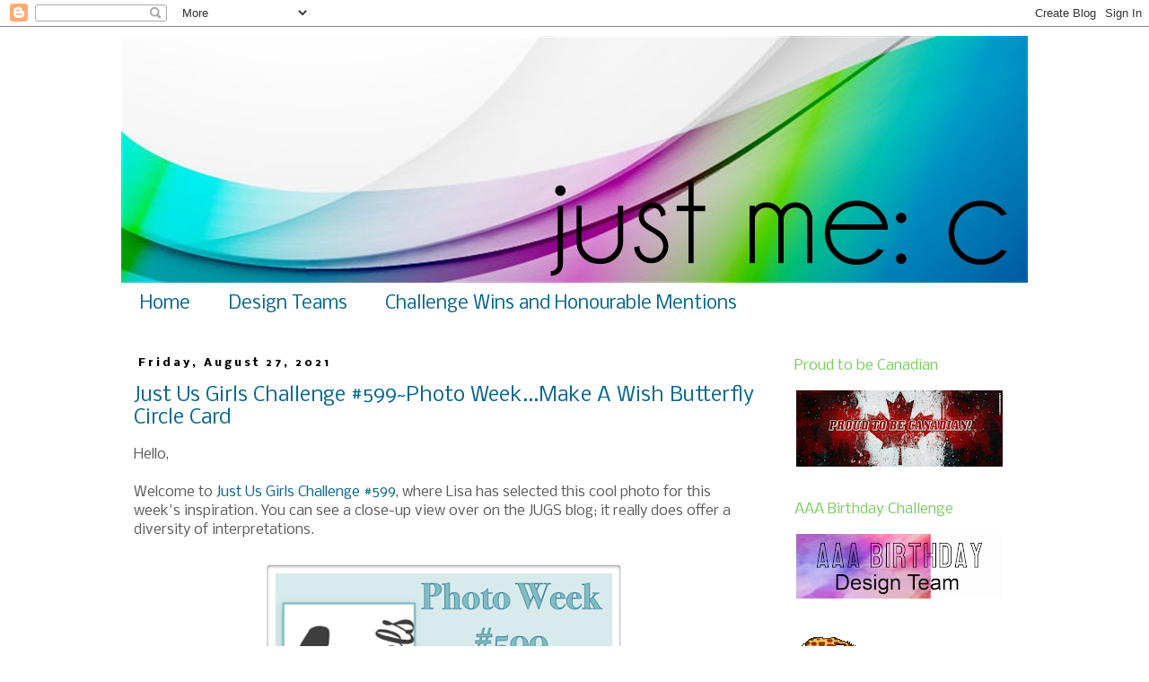

--- FILE ---
content_type: text/html; charset=UTF-8
request_url: https://justmeclm.blogspot.com/2021/08/
body_size: 33973
content:
<!DOCTYPE html>
<html class='v2' dir='ltr' lang='en'>
<head>
<link href='https://www.blogger.com/static/v1/widgets/335934321-css_bundle_v2.css' rel='stylesheet' type='text/css'/>
<meta content='width=1100' name='viewport'/>
<meta content='text/html; charset=UTF-8' http-equiv='Content-Type'/>
<meta content='blogger' name='generator'/>
<link href='https://justmeclm.blogspot.com/favicon.ico' rel='icon' type='image/x-icon'/>
<link href='http://justmeclm.blogspot.com/2021/08/' rel='canonical'/>
<link rel="alternate" type="application/atom+xml" title="Just Me: c - Atom" href="https://justmeclm.blogspot.com/feeds/posts/default" />
<link rel="alternate" type="application/rss+xml" title="Just Me: c - RSS" href="https://justmeclm.blogspot.com/feeds/posts/default?alt=rss" />
<link rel="service.post" type="application/atom+xml" title="Just Me: c - Atom" href="https://www.blogger.com/feeds/7766814331547828609/posts/default" />
<!--Can't find substitution for tag [blog.ieCssRetrofitLinks]-->
<meta content='http://justmeclm.blogspot.com/2021/08/' property='og:url'/>
<meta content='Just Me: c' property='og:title'/>
<meta content='' property='og:description'/>
<title>Just Me: c: August 2021</title>
<style type='text/css'>@font-face{font-family:'Nobile';font-style:normal;font-weight:400;font-display:swap;src:url(//fonts.gstatic.com/s/nobile/v19/m8JTjflSeaOVl1iGXa3WWrZNblOD.woff2)format('woff2');unicode-range:U+0301,U+0400-045F,U+0490-0491,U+04B0-04B1,U+2116;}@font-face{font-family:'Nobile';font-style:normal;font-weight:400;font-display:swap;src:url(//fonts.gstatic.com/s/nobile/v19/m8JTjflSeaOVl1iGV63WWrZNblOD.woff2)format('woff2');unicode-range:U+0100-02BA,U+02BD-02C5,U+02C7-02CC,U+02CE-02D7,U+02DD-02FF,U+0304,U+0308,U+0329,U+1D00-1DBF,U+1E00-1E9F,U+1EF2-1EFF,U+2020,U+20A0-20AB,U+20AD-20C0,U+2113,U+2C60-2C7F,U+A720-A7FF;}@font-face{font-family:'Nobile';font-style:normal;font-weight:400;font-display:swap;src:url(//fonts.gstatic.com/s/nobile/v19/m8JTjflSeaOVl1iGWa3WWrZNbg.woff2)format('woff2');unicode-range:U+0000-00FF,U+0131,U+0152-0153,U+02BB-02BC,U+02C6,U+02DA,U+02DC,U+0304,U+0308,U+0329,U+2000-206F,U+20AC,U+2122,U+2191,U+2193,U+2212,U+2215,U+FEFF,U+FFFD;}@font-face{font-family:'Nobile';font-style:normal;font-weight:700;font-display:swap;src:url(//fonts.gstatic.com/s/nobile/v19/m8JQjflSeaOVl1iO4ojDc5RARGmK3eud.woff2)format('woff2');unicode-range:U+0301,U+0400-045F,U+0490-0491,U+04B0-04B1,U+2116;}@font-face{font-family:'Nobile';font-style:normal;font-weight:700;font-display:swap;src:url(//fonts.gstatic.com/s/nobile/v19/m8JQjflSeaOVl1iO4ojDeZRARGmK3eud.woff2)format('woff2');unicode-range:U+0100-02BA,U+02BD-02C5,U+02C7-02CC,U+02CE-02D7,U+02DD-02FF,U+0304,U+0308,U+0329,U+1D00-1DBF,U+1E00-1E9F,U+1EF2-1EFF,U+2020,U+20A0-20AB,U+20AD-20C0,U+2113,U+2C60-2C7F,U+A720-A7FF;}@font-face{font-family:'Nobile';font-style:normal;font-weight:700;font-display:swap;src:url(//fonts.gstatic.com/s/nobile/v19/m8JQjflSeaOVl1iO4ojDd5RARGmK3Q.woff2)format('woff2');unicode-range:U+0000-00FF,U+0131,U+0152-0153,U+02BB-02BC,U+02C6,U+02DA,U+02DC,U+0304,U+0308,U+0329,U+2000-206F,U+20AC,U+2122,U+2191,U+2193,U+2212,U+2215,U+FEFF,U+FFFD;}</style>
<style id='page-skin-1' type='text/css'><!--
/*
-----------------------------------------------
Blogger Template Style
Name:     Simple
Designer: Blogger
URL:      www.blogger.com
----------------------------------------------- */
/* Content
----------------------------------------------- */
body {
font: normal normal 14px Nobile;
color: #5a5a5a;
background: #ffffff none repeat scroll top left;
padding: 0 0 0 0;
}
html body .region-inner {
min-width: 0;
max-width: 100%;
width: auto;
}
h2 {
font-size: 22px;
}
a:link {
text-decoration:none;
color: #07678c;
}
a:visited {
text-decoration:none;
color: #9900cc;
}
a:hover {
text-decoration:underline;
color: #5a5a5a;
}
.body-fauxcolumn-outer .fauxcolumn-inner {
background: transparent none repeat scroll top left;
_background-image: none;
}
.body-fauxcolumn-outer .cap-top {
position: absolute;
z-index: 1;
height: 400px;
width: 100%;
}
.body-fauxcolumn-outer .cap-top .cap-left {
width: 100%;
background: transparent none repeat-x scroll top left;
_background-image: none;
}
.content-outer {
-moz-box-shadow: 0 0 0 rgba(0, 0, 0, .15);
-webkit-box-shadow: 0 0 0 rgba(0, 0, 0, .15);
-goog-ms-box-shadow: 0 0 0 #333333;
box-shadow: 0 0 0 rgba(0, 0, 0, .15);
margin-bottom: 1px;
}
.content-inner {
padding: 10px 40px;
}
.content-inner {
background-color: #ffffff;
}
/* Header
----------------------------------------------- */
.header-outer {
background: #ffffff none repeat-x scroll 0 -400px;
_background-image: none;
}
.Header h1 {
font: normal normal 80px Arial, Tahoma, Helvetica, FreeSans, sans-serif;
color: #000000;
text-shadow: 0 0 0 rgba(0, 0, 0, .2);
}
.Header h1 a {
color: #000000;
}
.Header .description {
font-size: 18px;
color: #ffffff;
}
.header-inner .Header .titlewrapper {
padding: 22px 0;
}
.header-inner .Header .descriptionwrapper {
padding: 0 0;
}
/* Tabs
----------------------------------------------- */
.tabs-inner .section:first-child {
border-top: 0 solid rgba(0, 0, 0, 0);
}
.tabs-inner .section:first-child ul {
margin-top: -1px;
border-top: 1px solid rgba(0, 0, 0, 0);
border-left: 1px solid rgba(0, 0, 0, 0);
border-right: 1px solid rgba(0, 0, 0, 0);
}
.tabs-inner .widget ul {
background: rgba(0, 0, 0, 0) none repeat-x scroll 0 -800px;
_background-image: none;
border-bottom: 1px solid rgba(0, 0, 0, 0);
margin-top: 0;
margin-left: -30px;
margin-right: -30px;
}
.tabs-inner .widget li a {
display: inline-block;
padding: .6em 1em;
font: normal normal 20px Nobile;
color: #07678c;
border-left: 1px solid #ffffff;
border-right: 1px solid rgba(0, 0, 0, 0);
}
.tabs-inner .widget li:first-child a {
border-left: none;
}
.tabs-inner .widget li.selected a, .tabs-inner .widget li a:hover {
color: #9900cc;
background-color: rgba(0, 0, 0, 0);
text-decoration: none;
}
/* Columns
----------------------------------------------- */
.main-outer {
border-top: 0 solid rgba(0, 0, 0, 0);
}
.fauxcolumn-left-outer .fauxcolumn-inner {
border-right: 1px solid rgba(0, 0, 0, 0);
}
.fauxcolumn-right-outer .fauxcolumn-inner {
border-left: 1px solid rgba(0, 0, 0, 0);
}
/* Headings
----------------------------------------------- */
div.widget > h2,
div.widget h2.title {
margin: 0 0 1em 0;
font: normal normal 16px Nobile;
color: #79ce5e;
}
/* Widgets
----------------------------------------------- */
.widget .zippy {
color: #79ce5e;
text-shadow: 2px 2px 1px rgba(0, 0, 0, .1);
}
.widget .popular-posts ul {
list-style: none;
}
/* Posts
----------------------------------------------- */
h2.date-header {
font: normal bold 12px Nobile;
}
.date-header span {
background-color: rgba(0, 0, 0, 0);
color: #000000;
padding: 0.4em;
letter-spacing: 3px;
margin: inherit;
}
.main-inner {
padding-top: 35px;
padding-bottom: 65px;
}
.main-inner .column-center-inner {
padding: 0 0;
}
.main-inner .column-center-inner .section {
margin: 0 1em;
}
.post {
margin: 0 0 45px 0;
}
h3.post-title, .comments h4 {
font: normal normal 22px Nobile;
margin: .75em 0 0;
}
.post-body {
font-size: 110%;
line-height: 1.4;
position: relative;
}
.post-body img, .post-body .tr-caption-container, .Profile img, .Image img,
.BlogList .item-thumbnail img {
padding: 2px;
background: #ffffff;
border: 1px solid #ffffff;
-moz-box-shadow: 1px 1px 5px rgba(0, 0, 0, .1);
-webkit-box-shadow: 1px 1px 5px rgba(0, 0, 0, .1);
box-shadow: 1px 1px 5px rgba(0, 0, 0, .1);
}
.post-body img, .post-body .tr-caption-container {
padding: 5px;
}
.post-body .tr-caption-container {
color: #ffffff;
}
.post-body .tr-caption-container img {
padding: 0;
background: transparent;
border: none;
-moz-box-shadow: 0 0 0 rgba(0, 0, 0, .1);
-webkit-box-shadow: 0 0 0 rgba(0, 0, 0, .1);
box-shadow: 0 0 0 rgba(0, 0, 0, .1);
}
.post-header {
margin: 0 0 1.5em;
line-height: 1.6;
font-size: 90%;
}
.post-footer {
margin: 20px -2px 0;
padding: 5px 10px;
color: #634f2f;
background-color: rgba(0, 0, 0, 0);
border-bottom: 1px solid rgba(0, 0, 0, 0);
line-height: 1.6;
font-size: 90%;
}
#comments .comment-author {
padding-top: 1.5em;
border-top: 1px solid rgba(0, 0, 0, 0);
background-position: 0 1.5em;
}
#comments .comment-author:first-child {
padding-top: 0;
border-top: none;
}
.avatar-image-container {
margin: .2em 0 0;
}
#comments .avatar-image-container img {
border: 1px solid #ffffff;
}
/* Comments
----------------------------------------------- */
.comments .comments-content .icon.blog-author {
background-repeat: no-repeat;
background-image: url([data-uri]);
}
.comments .comments-content .loadmore a {
border-top: 1px solid #79ce5e;
border-bottom: 1px solid #79ce5e;
}
.comments .comment-thread.inline-thread {
background-color: rgba(0, 0, 0, 0);
}
.comments .continue {
border-top: 2px solid #79ce5e;
}
/* Accents
---------------------------------------------- */
.section-columns td.columns-cell {
border-left: 1px solid rgba(0, 0, 0, 0);
}
.blog-pager {
background: transparent url(//www.blogblog.com/1kt/simple/paging_dot.png) repeat-x scroll top center;
}
.blog-pager-older-link, .home-link,
.blog-pager-newer-link {
background-color: #ffffff;
padding: 5px;
}
.footer-outer {
border-top: 1px dashed #bbbbbb;
}
/* Mobile
----------------------------------------------- */
body.mobile  {
background-size: auto;
}
.mobile .body-fauxcolumn-outer {
background: transparent none repeat scroll top left;
}
.mobile .body-fauxcolumn-outer .cap-top {
background-size: 100% auto;
}
.mobile .content-outer {
-webkit-box-shadow: 0 0 3px rgba(0, 0, 0, .15);
box-shadow: 0 0 3px rgba(0, 0, 0, .15);
}
.mobile .tabs-inner .widget ul {
margin-left: 0;
margin-right: 0;
}
.mobile .post {
margin: 0;
}
.mobile .main-inner .column-center-inner .section {
margin: 0;
}
.mobile .date-header span {
padding: 0.1em 10px;
margin: 0 -10px;
}
.mobile h3.post-title {
margin: 0;
}
.mobile .blog-pager {
background: transparent none no-repeat scroll top center;
}
.mobile .footer-outer {
border-top: none;
}
.mobile .main-inner, .mobile .footer-inner {
background-color: #ffffff;
}
.mobile-index-contents {
color: #5a5a5a;
}
.mobile-link-button {
background-color: #07678c;
}
.mobile-link-button a:link, .mobile-link-button a:visited {
color: #ffffff;
}
.mobile .tabs-inner .section:first-child {
border-top: none;
}
.mobile .tabs-inner .PageList .widget-content {
background-color: rgba(0, 0, 0, 0);
color: #9900cc;
border-top: 1px solid rgba(0, 0, 0, 0);
border-bottom: 1px solid rgba(0, 0, 0, 0);
}
.mobile .tabs-inner .PageList .widget-content .pagelist-arrow {
border-left: 1px solid rgba(0, 0, 0, 0);
}
.post-body img, .post-body .tr-caption-container, .ss, .Profile img, .Image img,
.BlogList .item-thumbnail img {
padding: none !important;
border: none !important;
background: none !important;
-moz-box-shadow: 0px 0px 0px transparent !important;
-webkit-box-shadow: 0px 0px 0px transparent !important;
box-shadow: 0px 0px 0px transparent !important;
--></style>
<style id='template-skin-1' type='text/css'><!--
body {
min-width: 1090px;
}
.content-outer, .content-fauxcolumn-outer, .region-inner {
min-width: 1090px;
max-width: 1090px;
_width: 1090px;
}
.main-inner .columns {
padding-left: 0px;
padding-right: 290px;
}
.main-inner .fauxcolumn-center-outer {
left: 0px;
right: 290px;
/* IE6 does not respect left and right together */
_width: expression(this.parentNode.offsetWidth -
parseInt("0px") -
parseInt("290px") + 'px');
}
.main-inner .fauxcolumn-left-outer {
width: 0px;
}
.main-inner .fauxcolumn-right-outer {
width: 290px;
}
.main-inner .column-left-outer {
width: 0px;
right: 100%;
margin-left: -0px;
}
.main-inner .column-right-outer {
width: 290px;
margin-right: -290px;
}
#layout {
min-width: 0;
}
#layout .content-outer {
min-width: 0;
width: 800px;
}
#layout .region-inner {
min-width: 0;
width: auto;
}
body#layout div.add_widget {
padding: 8px;
}
body#layout div.add_widget a {
margin-left: 32px;
}
--></style>
<link href='https://www.blogger.com/dyn-css/authorization.css?targetBlogID=7766814331547828609&amp;zx=d3e70236-b101-4c2d-93fd-2df8123d0408' media='none' onload='if(media!=&#39;all&#39;)media=&#39;all&#39;' rel='stylesheet'/><noscript><link href='https://www.blogger.com/dyn-css/authorization.css?targetBlogID=7766814331547828609&amp;zx=d3e70236-b101-4c2d-93fd-2df8123d0408' rel='stylesheet'/></noscript>
<meta name='google-adsense-platform-account' content='ca-host-pub-1556223355139109'/>
<meta name='google-adsense-platform-domain' content='blogspot.com'/>

</head>
<body class='loading variant-wide'>
<div class='navbar section' id='navbar' name='Navbar'><div class='widget Navbar' data-version='1' id='Navbar1'><script type="text/javascript">
    function setAttributeOnload(object, attribute, val) {
      if(window.addEventListener) {
        window.addEventListener('load',
          function(){ object[attribute] = val; }, false);
      } else {
        window.attachEvent('onload', function(){ object[attribute] = val; });
      }
    }
  </script>
<div id="navbar-iframe-container"></div>
<script type="text/javascript" src="https://apis.google.com/js/platform.js"></script>
<script type="text/javascript">
      gapi.load("gapi.iframes:gapi.iframes.style.bubble", function() {
        if (gapi.iframes && gapi.iframes.getContext) {
          gapi.iframes.getContext().openChild({
              url: 'https://www.blogger.com/navbar/7766814331547828609?origin\x3dhttps://justmeclm.blogspot.com',
              where: document.getElementById("navbar-iframe-container"),
              id: "navbar-iframe"
          });
        }
      });
    </script><script type="text/javascript">
(function() {
var script = document.createElement('script');
script.type = 'text/javascript';
script.src = '//pagead2.googlesyndication.com/pagead/js/google_top_exp.js';
var head = document.getElementsByTagName('head')[0];
if (head) {
head.appendChild(script);
}})();
</script>
</div></div>
<div class='body-fauxcolumns'>
<div class='fauxcolumn-outer body-fauxcolumn-outer'>
<div class='cap-top'>
<div class='cap-left'></div>
<div class='cap-right'></div>
</div>
<div class='fauxborder-left'>
<div class='fauxborder-right'></div>
<div class='fauxcolumn-inner'>
</div>
</div>
<div class='cap-bottom'>
<div class='cap-left'></div>
<div class='cap-right'></div>
</div>
</div>
</div>
<div class='content'>
<div class='content-fauxcolumns'>
<div class='fauxcolumn-outer content-fauxcolumn-outer'>
<div class='cap-top'>
<div class='cap-left'></div>
<div class='cap-right'></div>
</div>
<div class='fauxborder-left'>
<div class='fauxborder-right'></div>
<div class='fauxcolumn-inner'>
</div>
</div>
<div class='cap-bottom'>
<div class='cap-left'></div>
<div class='cap-right'></div>
</div>
</div>
</div>
<div class='content-outer'>
<div class='content-cap-top cap-top'>
<div class='cap-left'></div>
<div class='cap-right'></div>
</div>
<div class='fauxborder-left content-fauxborder-left'>
<div class='fauxborder-right content-fauxborder-right'></div>
<div class='content-inner'>
<header>
<div class='header-outer'>
<div class='header-cap-top cap-top'>
<div class='cap-left'></div>
<div class='cap-right'></div>
</div>
<div class='fauxborder-left header-fauxborder-left'>
<div class='fauxborder-right header-fauxborder-right'></div>
<div class='region-inner header-inner'>
<div class='header section' id='header' name='Header'><div class='widget Header' data-version='1' id='Header1'>
<div id='header-inner'>
<a href='https://justmeclm.blogspot.com/' style='display: block'>
<img alt='Just Me: c' height='275px; ' id='Header1_headerimg' src='https://blogger.googleusercontent.com/img/b/R29vZ2xl/AVvXsEhKO_q1Y-E_HxMw0HM-ECoz7HV8WpkfsKZ9LMVxtf3xkO8lwa8EAQzzT6WsUnjdMjui3Rm_kmRlt6bQbPbahsWuqMI1AUy6nKQaPIP6VsFcskVOpR_4PdLa7MQ0NXPWiin1y0kf0PpHuXI/s1010/rainbow+header3.jpg' style='display: block' width='1010px; '/>
</a>
</div>
</div></div>
</div>
</div>
<div class='header-cap-bottom cap-bottom'>
<div class='cap-left'></div>
<div class='cap-right'></div>
</div>
</div>
</header>
<div class='tabs-outer'>
<div class='tabs-cap-top cap-top'>
<div class='cap-left'></div>
<div class='cap-right'></div>
</div>
<div class='fauxborder-left tabs-fauxborder-left'>
<div class='fauxborder-right tabs-fauxborder-right'></div>
<div class='region-inner tabs-inner'>
<div class='tabs section' id='crosscol' name='Cross-Column'><div class='widget PageList' data-version='1' id='PageList1'>
<h2>Pages</h2>
<div class='widget-content'>
<ul>
<li>
<a href='https://justmeclm.blogspot.com/'>Home</a>
</li>
<li>
<a href='https://justmeclm.blogspot.com/p/design-teams.html'>Design Teams</a>
</li>
<li>
<a href='https://justmeclm.blogspot.com/p/challenge-wins.html'>Challenge Wins and Honourable Mentions</a>
</li>
</ul>
<div class='clear'></div>
</div>
</div></div>
<div class='tabs no-items section' id='crosscol-overflow' name='Cross-Column 2'></div>
</div>
</div>
<div class='tabs-cap-bottom cap-bottom'>
<div class='cap-left'></div>
<div class='cap-right'></div>
</div>
</div>
<div class='main-outer'>
<div class='main-cap-top cap-top'>
<div class='cap-left'></div>
<div class='cap-right'></div>
</div>
<div class='fauxborder-left main-fauxborder-left'>
<div class='fauxborder-right main-fauxborder-right'></div>
<div class='region-inner main-inner'>
<div class='columns fauxcolumns'>
<div class='fauxcolumn-outer fauxcolumn-center-outer'>
<div class='cap-top'>
<div class='cap-left'></div>
<div class='cap-right'></div>
</div>
<div class='fauxborder-left'>
<div class='fauxborder-right'></div>
<div class='fauxcolumn-inner'>
</div>
</div>
<div class='cap-bottom'>
<div class='cap-left'></div>
<div class='cap-right'></div>
</div>
</div>
<div class='fauxcolumn-outer fauxcolumn-left-outer'>
<div class='cap-top'>
<div class='cap-left'></div>
<div class='cap-right'></div>
</div>
<div class='fauxborder-left'>
<div class='fauxborder-right'></div>
<div class='fauxcolumn-inner'>
</div>
</div>
<div class='cap-bottom'>
<div class='cap-left'></div>
<div class='cap-right'></div>
</div>
</div>
<div class='fauxcolumn-outer fauxcolumn-right-outer'>
<div class='cap-top'>
<div class='cap-left'></div>
<div class='cap-right'></div>
</div>
<div class='fauxborder-left'>
<div class='fauxborder-right'></div>
<div class='fauxcolumn-inner'>
</div>
</div>
<div class='cap-bottom'>
<div class='cap-left'></div>
<div class='cap-right'></div>
</div>
</div>
<!-- corrects IE6 width calculation -->
<div class='columns-inner'>
<div class='column-center-outer'>
<div class='column-center-inner'>
<div class='main section' id='main' name='Main'><div class='widget Blog' data-version='1' id='Blog1'>
<div class='blog-posts hfeed'>

          <div class="date-outer">
        
<h2 class='date-header'><span>Friday, August 27, 2021</span></h2>

          <div class="date-posts">
        
<div class='post-outer'>
<div class='post hentry uncustomized-post-template' itemprop='blogPost' itemscope='itemscope' itemtype='http://schema.org/BlogPosting'>
<meta content='https://blogger.googleusercontent.com/img/b/R29vZ2xl/AVvXsEhGzfj2mmHpZ07qD88CuyRcMrhf-_QBS0Qnt8gMFk_xgi6U4lsTzpmYOcUlnhCPSL1OzOrH7DW2SyygKIpoS1F-t3lNzx1HvQ4O3-VoB7PehUK_uIgzj5g3lIk0Uqsua4odAaTJHabHw_4/w400-h346/Screen+Shot+2021-06-17+at+6.32.03+PM.png' itemprop='image_url'/>
<meta content='7766814331547828609' itemprop='blogId'/>
<meta content='7381490009211865896' itemprop='postId'/>
<a name='7381490009211865896'></a>
<h3 class='post-title entry-title' itemprop='name'>
<a href='https://justmeclm.blogspot.com/2021/08/just-us-girls-challenge-599photo.html'>Just Us Girls Challenge #599~Photo Week...Make A Wish Butterfly Circle Card</a>
</h3>
<div class='post-header'>
<div class='post-header-line-1'></div>
</div>
<div class='post-body entry-content' id='post-body-7381490009211865896' itemprop='description articleBody'>
<div><span style="font-family: inherit;">Hello,</span></div><div><span style="font-family: inherit;"><br /></span></div><div><span style="font-family: inherit;">Welcome to <a href="https://justusgirlschallenge.blogspot.com/2021/08/just-us-girls-599-photo-week.html" target="_blank">Just Us Girls Challenge #599</a>, where Lisa has selected this cool photo for this week's inspiration. You can see a close-up view over on the JUGS blog; it really does offer a diversity of interpretations.</span></div><div><br /></div><div class="separator" style="clear: both; text-align: center;"><a href="https://blogger.googleusercontent.com/img/b/R29vZ2xl/AVvXsEhGzfj2mmHpZ07qD88CuyRcMrhf-_QBS0Qnt8gMFk_xgi6U4lsTzpmYOcUlnhCPSL1OzOrH7DW2SyygKIpoS1F-t3lNzx1HvQ4O3-VoB7PehUK_uIgzj5g3lIk0Uqsua4odAaTJHabHw_4/s400/Screen+Shot+2021-06-17+at+6.32.03+PM.png" style="margin-left: 1em; margin-right: 1em;"><img border="0" data-original-height="346" data-original-width="400" height="346" src="https://blogger.googleusercontent.com/img/b/R29vZ2xl/AVvXsEhGzfj2mmHpZ07qD88CuyRcMrhf-_QBS0Qnt8gMFk_xgi6U4lsTzpmYOcUlnhCPSL1OzOrH7DW2SyygKIpoS1F-t3lNzx1HvQ4O3-VoB7PehUK_uIgzj5g3lIk0Uqsua4odAaTJHabHw_4/w400-h346/Screen+Shot+2021-06-17+at+6.32.03+PM.png" width="400" /></a></div><div class="separator" style="clear: both; text-align: center;"><br /></div><div class="separator" style="clear: both; text-align: left;"><span style="font-family: inherit;">We'd like to thank&nbsp;<a href="https://lifeonthescrapheap.blogspot.com/2021/07/just-us-girls-599-photo-week.html" style="text-align: center;" target="_blank">Claire Apostoloff</a><span style="text-align: center;">&nbsp;for being our Guest Designer for August. Her creativity throughout the month has been wondrous; her finale, absolutely sensational! So, too, are those of my teammates; please, if you have the opportunity to drop in and leave them some love, that would be appreciated.</span></span></div><div class="separator" style="clear: both; text-align: left;"><span style="font-family: inherit; text-align: center;"><br /></span></div><div class="separator" style="clear: both; text-align: left;"><span style="font-family: inherit; text-align: center;">A new card circle die joined my collection and this photo was the perfect opportunity to mark its debut. I was inspired by circles, obviously, colours and whimsical flowers. The papers are from Cocoa Vanilla's Daydream; the sentiment from Tim Holtz. I decided the butterfly (from MCT) would be a pretty, added touch.</span></div><div class="separator" style="clear: both; text-align: left;"><span style="font-family: times; text-align: center;"><br /></span></div><div class="separator" style="clear: both; text-align: center;"><a href="https://blogger.googleusercontent.com/img/b/R29vZ2xl/AVvXsEjmg4nQ5bl5a7W8vUGFp-wBXKk5HPzh3OMNtyiSTsy43u5lrSty6sGVczkAimAqHg807zg52AoGkeb-Qzus8Ij6RIjnKoyBU5nXKvf4t4YLUxjJKieog2ibk-dmeoCtkQoXl2YeGx9zW14/s2016/MCT+Circle+card+-+JUGS+photo+a.jpg" style="margin-left: 1em; margin-right: 1em;"><img border="0" data-original-height="2016" data-original-width="2008" height="400" src="https://blogger.googleusercontent.com/img/b/R29vZ2xl/AVvXsEjmg4nQ5bl5a7W8vUGFp-wBXKk5HPzh3OMNtyiSTsy43u5lrSty6sGVczkAimAqHg807zg52AoGkeb-Qzus8Ij6RIjnKoyBU5nXKvf4t4YLUxjJKieog2ibk-dmeoCtkQoXl2YeGx9zW14/w399-h400/MCT+Circle+card+-+JUGS+photo+a.jpg" width="399" /></a></div><div class="separator" style="clear: both; text-align: center;"><br /></div><div class="separator" style="clear: both; text-align: center;"><span style="font-family: inherit;">That's it from me; looking forward to seeing how the photo inspires you!</span></div><div class="separator" style="clear: both; text-align: center;"><br /></div>
Thank you for dropping by!<br />
<br />
<div class="separator" style="clear: both; text-align: center;">
<a href="https://blogger.googleusercontent.com/img/b/R29vZ2xl/AVvXsEjTJQNMQgb8GhbBLc6kcylGlLlmoXNYsUE3oEr410V-RCAYbCY0okzVkgetgn2JBImKzriMYvhwlQCKZ9DH3-yINFJl2QPBHlGIw91Hf50BncisQ1wOnBwXE44onaJ86jeVZf4CCdiJ8pQX/s1600/carol+signature.png" style="margin-left: 1em; margin-right: 1em;"><img border="0" data-original-height="103" data-original-width="557" height="36" src="https://blogger.googleusercontent.com/img/b/R29vZ2xl/AVvXsEjTJQNMQgb8GhbBLc6kcylGlLlmoXNYsUE3oEr410V-RCAYbCY0okzVkgetgn2JBImKzriMYvhwlQCKZ9DH3-yINFJl2QPBHlGIw91Hf50BncisQ1wOnBwXE44onaJ86jeVZf4CCdiJ8pQX/s200/carol+signature.png" width="200" /></a></div>
<br />
<div style='clear: both;'></div>
</div>
<div class='post-footer'>
<div class='post-footer-line post-footer-line-1'>
<span class='post-author vcard'>
Posted by
<span class='fn' itemprop='author' itemscope='itemscope' itemtype='http://schema.org/Person'>
<meta content='https://www.blogger.com/profile/03929147498832463255' itemprop='url'/>
<a class='g-profile' href='https://www.blogger.com/profile/03929147498832463255' rel='author' title='author profile'>
<span itemprop='name'>cm</span>
</a>
</span>
</span>
<span class='post-timestamp'>
at
<meta content='http://justmeclm.blogspot.com/2021/08/just-us-girls-challenge-599photo.html' itemprop='url'/>
<a class='timestamp-link' href='https://justmeclm.blogspot.com/2021/08/just-us-girls-challenge-599photo.html' rel='bookmark' title='permanent link'><abbr class='published' itemprop='datePublished' title='2021-08-27T22:00:00-06:00'>10:00&#8239;PM</abbr></a>
</span>
<span class='post-comment-link'>
<a class='comment-link' href='https://www.blogger.com/comment/fullpage/post/7766814331547828609/7381490009211865896' onclick='javascript:window.open(this.href, "bloggerPopup", "toolbar=0,location=0,statusbar=1,menubar=0,scrollbars=yes,width=640,height=500"); return false;'>
12 comments:
  </a>
</span>
<span class='post-icons'>
<span class='item-control blog-admin pid-950740507'>
<a href='https://www.blogger.com/post-edit.g?blogID=7766814331547828609&postID=7381490009211865896&from=pencil' title='Edit Post'>
<img alt='' class='icon-action' height='18' src='https://resources.blogblog.com/img/icon18_edit_allbkg.gif' width='18'/>
</a>
</span>
</span>
<div class='post-share-buttons goog-inline-block'>
<a class='goog-inline-block share-button sb-email' href='https://www.blogger.com/share-post.g?blogID=7766814331547828609&postID=7381490009211865896&target=email' target='_blank' title='Email This'><span class='share-button-link-text'>Email This</span></a><a class='goog-inline-block share-button sb-blog' href='https://www.blogger.com/share-post.g?blogID=7766814331547828609&postID=7381490009211865896&target=blog' onclick='window.open(this.href, "_blank", "height=270,width=475"); return false;' target='_blank' title='BlogThis!'><span class='share-button-link-text'>BlogThis!</span></a><a class='goog-inline-block share-button sb-twitter' href='https://www.blogger.com/share-post.g?blogID=7766814331547828609&postID=7381490009211865896&target=twitter' target='_blank' title='Share to X'><span class='share-button-link-text'>Share to X</span></a><a class='goog-inline-block share-button sb-facebook' href='https://www.blogger.com/share-post.g?blogID=7766814331547828609&postID=7381490009211865896&target=facebook' onclick='window.open(this.href, "_blank", "height=430,width=640"); return false;' target='_blank' title='Share to Facebook'><span class='share-button-link-text'>Share to Facebook</span></a><a class='goog-inline-block share-button sb-pinterest' href='https://www.blogger.com/share-post.g?blogID=7766814331547828609&postID=7381490009211865896&target=pinterest' target='_blank' title='Share to Pinterest'><span class='share-button-link-text'>Share to Pinterest</span></a>
</div>
</div>
<div class='post-footer-line post-footer-line-2'>
<span class='post-labels'>
</span>
</div>
<div class='post-footer-line post-footer-line-3'>
<span class='post-location'>
</span>
</div>
</div>
</div>
</div>

          </div></div>
        

          <div class="date-outer">
        
<h2 class='date-header'><span>Sunday, August 22, 2021</span></h2>

          <div class="date-posts">
        
<div class='post-outer'>
<div class='post hentry uncustomized-post-template' itemprop='blogPost' itemscope='itemscope' itemtype='http://schema.org/BlogPosting'>
<meta content='https://blogger.googleusercontent.com/img/b/R29vZ2xl/AVvXsEgsQUULWUkMICT2Lfx_K50kSB0SP7eOxG7zipsLuzJLhiNnm9VppqYcqgkNRXu5t6JYN9P9BSFyfu9Tsy6tNgHn3xuqGhPOy2WEpoepoLGiYJrfALz1EyYkH1N3Z03-m2Fg8D6HRfbMAB4/w320-h320/image.png' itemprop='image_url'/>
<meta content='7766814331547828609' itemprop='blogId'/>
<meta content='8081906965604161598' itemprop='postId'/>
<a name='8081906965604161598'></a>
<h3 class='post-title entry-title' itemprop='name'>
<a href='https://justmeclm.blogspot.com/2021/08/time-out-challenge-194running-stitch.html'>TIME OUT Challenge #194~Running Stitch Design Inspiration, Seize the Birthday Challenge #221...Missees Birthday Card and Weekender Purse Ensemble</a>
</h3>
<div class='post-header'>
<div class='post-header-line-1'></div>
</div>
<div class='post-body entry-content' id='post-body-8081906965604161598' itemprop='description articleBody'>
<div>Hello,</div><div><br /></div><div>It's been AGES since I've played in challenges just for the sake of playing, so when I saw the fabulous photo at&nbsp;<a href="https://timeoutchallenges.blogspot.com/2021/08/challenge-194-running-stitch-design.html" target="_blank">TIME OUT Challenge #194</a>, I had to join. Kim's tote bag is so pretty; exactly the inspiration to spark my 'feeling meh' creativity.&nbsp;</div><div><br /></div><div class="separator" style="clear: both; text-align: center;"><a href="https://blogger.googleusercontent.com/img/b/R29vZ2xl/AVvXsEgsQUULWUkMICT2Lfx_K50kSB0SP7eOxG7zipsLuzJLhiNnm9VppqYcqgkNRXu5t6JYN9P9BSFyfu9Tsy6tNgHn3xuqGhPOy2WEpoepoLGiYJrfALz1EyYkH1N3Z03-m2Fg8D6HRfbMAB4/" style="margin-left: 1em; margin-right: 1em;"><img alt="" data-original-height="320" data-original-width="320" height="320" src="https://blogger.googleusercontent.com/img/b/R29vZ2xl/AVvXsEgsQUULWUkMICT2Lfx_K50kSB0SP7eOxG7zipsLuzJLhiNnm9VppqYcqgkNRXu5t6JYN9P9BSFyfu9Tsy6tNgHn3xuqGhPOy2WEpoepoLGiYJrfALz1EyYkH1N3Z03-m2Fg8D6HRfbMAB4/w320-h320/image.png" width="320" /></a></div><br />First inspiration: the tote itself (Kim is sooooo talented!). I opted for a C&amp;9th's Weekender Purse, using leftover papers from a Crafty Girls collections - a piece with girls and another, plaid - to reflect the different fabrics Kim featured on her tote. A sparkly loop, key and heart finished it off.<br /><br /><div class="separator" style="clear: both; text-align: center;"><a href="https://blogger.googleusercontent.com/img/b/R29vZ2xl/AVvXsEh5CFEZ83UWGTXWoRuo0EcRZ4NXKos7HG4Y6EfJ4CN5KrJscG9akyZ4pyFk2dQc3WtaLy3S7ObYEUyFvNarI0GhE5Y6ICJ2igS8slgpo5NrmyS_R3ZL4w6R2N7uwT_GffIbCjHlzsYLnj8/s2048/Time+Out+Challenge+-+Weekender+purse+-+to+go+with+Missees+card.jpg" style="margin-left: 1em; margin-right: 1em;"><img border="0" data-original-height="1954" data-original-width="2048" height="381" src="https://blogger.googleusercontent.com/img/b/R29vZ2xl/AVvXsEh5CFEZ83UWGTXWoRuo0EcRZ4NXKos7HG4Y6EfJ4CN5KrJscG9akyZ4pyFk2dQc3WtaLy3S7ObYEUyFvNarI0GhE5Y6ICJ2igS8slgpo5NrmyS_R3ZL4w6R2N7uwT_GffIbCjHlzsYLnj8/w400-h381/Time+Out+Challenge+-+Weekender+purse+-+to+go+with+Missees+card.jpg" width="400" /></a></div><div><br /></div>The photo also shows a mug filled with&nbsp; markers, so I added some goodies to the purse: a set of Crafty Girls journaling cards.&nbsp;<br /><div class="separator" style="clear: both; text-align: center;"><a href="https://blogger.googleusercontent.com/img/b/R29vZ2xl/AVvXsEj8tp_UUgFTalFfnq880iHpazop4DIT7L4QCoVZ-1P2q7l796iJe0o7xnI6TvuOwUpRZCqGTU-aCf8DEROaICtAjf8pYl8tv7B9XlVH9USiK6hCRqgkXFf2UgIiioWtJlcGcsHFTss4m0M/s2048/Time+Out+Challenge+-+Weekender+purse+with+inserts+-+to+go+with+Missees+card.JPG" style="margin-left: 1em; margin-right: 1em;"><img border="0" data-original-height="1371" data-original-width="2048" height="268" src="https://blogger.googleusercontent.com/img/b/R29vZ2xl/AVvXsEj8tp_UUgFTalFfnq880iHpazop4DIT7L4QCoVZ-1P2q7l796iJe0o7xnI6TvuOwUpRZCqGTU-aCf8DEROaICtAjf8pYl8tv7B9XlVH9USiK6hCRqgkXFf2UgIiioWtJlcGcsHFTss4m0M/w400-h268/Time+Out+Challenge+-+Weekender+purse+with+inserts+-+to+go+with+Missees+card.JPG" width="400" /></a></div><div class="separator" style="clear: both; text-align: center;"><br /></div><div class="separator" style="clear: both; text-align: left;">A complete gift ensemble requires a card, so I made on:&nbsp; Missees-themed, of course! Her top is intended to reflect the Girl's Club Pastel Parade fabric on Kim's bag (yes...I did check out these beautiful fabrics!). Mine are neither 'truly' pastel nor metallic but...kind of close, design-wise. Or, so I hope!&nbsp;</div><div class="separator" style="clear: both; text-align: left;"><br /></div><div class="separator" style="clear: both; text-align: center;"><a href="https://blogger.googleusercontent.com/img/b/R29vZ2xl/AVvXsEh9XwXybSiQK_Pl3ztP9QKVuve3iT4JSrNJP6n2hTSrY7K3xcV9rFOOWFuw0Yx3NkTHFB6m8peUZhXsWNrS3i73G-pQu9wFTBgCKwhTO9e4Qsk9BWAQvBApxtahR1flHkdWs9CgQrS_Vz8/s2048/Time+Out+Challenge+-+Missees+-+to+go+with+weekender+purse.jpg" style="margin-left: 1em; margin-right: 1em;"><img border="0" data-original-height="2048" data-original-width="1793" height="400" src="https://blogger.googleusercontent.com/img/b/R29vZ2xl/AVvXsEh9XwXybSiQK_Pl3ztP9QKVuve3iT4JSrNJP6n2hTSrY7K3xcV9rFOOWFuw0Yx3NkTHFB6m8peUZhXsWNrS3i73G-pQu9wFTBgCKwhTO9e4Qsk9BWAQvBApxtahR1flHkdWs9CgQrS_Vz8/w350-h400/Time+Out+Challenge+-+Missees+-+to+go+with+weekender+purse.jpg" width="350" /></a></div><div class="separator" style="clear: both; text-align: center;"><br /></div><div class="separator" style="clear: both; text-align: center;">Here's the set...</div><br /><div class="separator" style="clear: both; text-align: center;"><a href="https://blogger.googleusercontent.com/img/b/R29vZ2xl/AVvXsEikqjGj-QkUob1fzHGf0vwVMtGzE-r9zSvZvTNfz0zP2RZAsmlWzHAq1Wpb7Zn05qpzA1CIOMgGjSfF6-FeRCUd2AWJvPzMzxfrVJNJFCylEce9HM4I5TgHaIJ3NbsVxLa84kwD1nb2z3Q/s2048/Time+Out+Challenge+-+Missees+card+and+Weekender+Purse.jpg" style="margin-left: 1em; margin-right: 1em;"><img border="0" data-original-height="1080" data-original-width="2048" height="338" src="https://blogger.googleusercontent.com/img/b/R29vZ2xl/AVvXsEikqjGj-QkUob1fzHGf0vwVMtGzE-r9zSvZvTNfz0zP2RZAsmlWzHAq1Wpb7Zn05qpzA1CIOMgGjSfF6-FeRCUd2AWJvPzMzxfrVJNJFCylEce9HM4I5TgHaIJ3NbsVxLa84kwD1nb2z3Q/w640-h338/Time+Out+Challenge+-+Missees+card+and+Weekender+Purse.jpg" width="640" /></a></div><div><br /></div><div>Thank you, Kim, for the awesome inspiration....creativity definitely feeling an upswing!</div><div><br /></div><div>Since this is a birthday-themed set, I'm heading over to the current <a href="http://seizethebirthday.blogspot.com/2021/08/seize-birthday-221-by-sea.html" target="_blank">Seize the Birthday Challenge #221~Anything Goes</a>.</div><div><br /></div><div><div class="separator" style="clear: both; text-align: center;"><a href="https://blogger.googleusercontent.com/img/b/R29vZ2xl/AVvXsEhtksxBq32LhKhP96X6tPAIF-toUYoqH3LXC4OCjRU29H1jKH5gkvv92S6jMuSL_-tJGRJT6ft7RGJ4tEcX0poVJEMMqaRE84toMk9btpE_Jbw6Jjt_DY13v30GRdPyNuzXeIkASDujMI0/" style="margin-left: 1em; margin-right: 1em;"><img alt="" data-original-height="300" data-original-width="300" height="200" src="https://blogger.googleusercontent.com/img/b/R29vZ2xl/AVvXsEhtksxBq32LhKhP96X6tPAIF-toUYoqH3LXC4OCjRU29H1jKH5gkvv92S6jMuSL_-tJGRJT6ft7RGJ4tEcX0poVJEMMqaRE84toMk9btpE_Jbw6Jjt_DY13v30GRdPyNuzXeIkASDujMI0/w200-h200/image.png" width="200" /></a></div></div><br /><div class="separator" style="clear: both; text-align: left;">Thank you for dropping by!<br /><br /><div class="separator" style="clear: both; text-align: center;"><a href="https://blogger.googleusercontent.com/img/b/R29vZ2xl/AVvXsEjTJQNMQgb8GhbBLc6kcylGlLlmoXNYsUE3oEr410V-RCAYbCY0okzVkgetgn2JBImKzriMYvhwlQCKZ9DH3-yINFJl2QPBHlGIw91Hf50BncisQ1wOnBwXE44onaJ86jeVZf4CCdiJ8pQX/s1600/carol+signature.png" style="margin-left: 1em; margin-right: 1em;"><img border="0" data-original-height="103" data-original-width="557" height="36" src="https://blogger.googleusercontent.com/img/b/R29vZ2xl/AVvXsEjTJQNMQgb8GhbBLc6kcylGlLlmoXNYsUE3oEr410V-RCAYbCY0okzVkgetgn2JBImKzriMYvhwlQCKZ9DH3-yINFJl2QPBHlGIw91Hf50BncisQ1wOnBwXE44onaJ86jeVZf4CCdiJ8pQX/s200/carol+signature.png" width="200" /></a></div></div><br />
<div style='clear: both;'></div>
</div>
<div class='post-footer'>
<div class='post-footer-line post-footer-line-1'>
<span class='post-author vcard'>
Posted by
<span class='fn' itemprop='author' itemscope='itemscope' itemtype='http://schema.org/Person'>
<meta content='https://www.blogger.com/profile/03929147498832463255' itemprop='url'/>
<a class='g-profile' href='https://www.blogger.com/profile/03929147498832463255' rel='author' title='author profile'>
<span itemprop='name'>cm</span>
</a>
</span>
</span>
<span class='post-timestamp'>
at
<meta content='http://justmeclm.blogspot.com/2021/08/time-out-challenge-194running-stitch.html' itemprop='url'/>
<a class='timestamp-link' href='https://justmeclm.blogspot.com/2021/08/time-out-challenge-194running-stitch.html' rel='bookmark' title='permanent link'><abbr class='published' itemprop='datePublished' title='2021-08-22T19:18:00-06:00'>7:18&#8239;PM</abbr></a>
</span>
<span class='post-comment-link'>
<a class='comment-link' href='https://www.blogger.com/comment/fullpage/post/7766814331547828609/8081906965604161598' onclick='javascript:window.open(this.href, "bloggerPopup", "toolbar=0,location=0,statusbar=1,menubar=0,scrollbars=yes,width=640,height=500"); return false;'>
12 comments:
  </a>
</span>
<span class='post-icons'>
<span class='item-control blog-admin pid-950740507'>
<a href='https://www.blogger.com/post-edit.g?blogID=7766814331547828609&postID=8081906965604161598&from=pencil' title='Edit Post'>
<img alt='' class='icon-action' height='18' src='https://resources.blogblog.com/img/icon18_edit_allbkg.gif' width='18'/>
</a>
</span>
</span>
<div class='post-share-buttons goog-inline-block'>
<a class='goog-inline-block share-button sb-email' href='https://www.blogger.com/share-post.g?blogID=7766814331547828609&postID=8081906965604161598&target=email' target='_blank' title='Email This'><span class='share-button-link-text'>Email This</span></a><a class='goog-inline-block share-button sb-blog' href='https://www.blogger.com/share-post.g?blogID=7766814331547828609&postID=8081906965604161598&target=blog' onclick='window.open(this.href, "_blank", "height=270,width=475"); return false;' target='_blank' title='BlogThis!'><span class='share-button-link-text'>BlogThis!</span></a><a class='goog-inline-block share-button sb-twitter' href='https://www.blogger.com/share-post.g?blogID=7766814331547828609&postID=8081906965604161598&target=twitter' target='_blank' title='Share to X'><span class='share-button-link-text'>Share to X</span></a><a class='goog-inline-block share-button sb-facebook' href='https://www.blogger.com/share-post.g?blogID=7766814331547828609&postID=8081906965604161598&target=facebook' onclick='window.open(this.href, "_blank", "height=430,width=640"); return false;' target='_blank' title='Share to Facebook'><span class='share-button-link-text'>Share to Facebook</span></a><a class='goog-inline-block share-button sb-pinterest' href='https://www.blogger.com/share-post.g?blogID=7766814331547828609&postID=8081906965604161598&target=pinterest' target='_blank' title='Share to Pinterest'><span class='share-button-link-text'>Share to Pinterest</span></a>
</div>
</div>
<div class='post-footer-line post-footer-line-2'>
<span class='post-labels'>
</span>
</div>
<div class='post-footer-line post-footer-line-3'>
<span class='post-location'>
</span>
</div>
</div>
</div>
</div>

          </div></div>
        

          <div class="date-outer">
        
<h2 class='date-header'><span>Friday, August 20, 2021</span></h2>

          <div class="date-posts">
        
<div class='post-outer'>
<div class='post hentry uncustomized-post-template' itemprop='blogPost' itemscope='itemscope' itemtype='http://schema.org/BlogPosting'>
<meta content='https://blogger.googleusercontent.com/img/b/R29vZ2xl/AVvXsEiDfs6MiFj9XMkdYiXXbPeBAbhpwu-A7bSg7I30hn33jqwejs5I4DThYwBEiaO1ecl9XFZVCFJG2EMSHm8gDnmiUPFjF3NUHlODWYOUAUUASfGBFvjCLfXhY8nE0a4I7_vbekeAXfnKdB4/s320/Challenge246.png' itemprop='image_url'/>
<meta content='7766814331547828609' itemprop='blogId'/>
<meta content='743542379041186474' itemprop='postId'/>
<a name='743542379041186474'></a>
<h3 class='post-title entry-title' itemprop='name'>
<a href='https://justmeclm.blogspot.com/2021/08/inkspirational-challenge_01221247470.html'>Inkspirational Challenge #246~Photo...Slimline Critter Hi</a>
</h3>
<div class='post-header'>
<div class='post-header-line-1'></div>
</div>
<div class='post-body entry-content' id='post-body-743542379041186474' itemprop='description articleBody'>
<div>Hello,</div><div><br /></div><div>Welcome to <a href="https://inkspirationalchallenges.blogspot.com/2021/08/challenge-246-cup-photo.html" target="_blank">Inkspirational Challenge #246</a>,&nbsp;where we have this cool cups-and-saucers photo as inspiration for the next two weeks. Black and white...love it!</div><div><br /></div><div class="separator" style="clear: both; text-align: center;"><a href="https://blogger.googleusercontent.com/img/b/R29vZ2xl/AVvXsEiDfs6MiFj9XMkdYiXXbPeBAbhpwu-A7bSg7I30hn33jqwejs5I4DThYwBEiaO1ecl9XFZVCFJG2EMSHm8gDnmiUPFjF3NUHlODWYOUAUUASfGBFvjCLfXhY8nE0a4I7_vbekeAXfnKdB4/s640/Challenge246.png" style="margin-left: 1em; margin-right: 1em;"><img border="0" data-original-height="640" data-original-width="429" height="320" src="https://blogger.googleusercontent.com/img/b/R29vZ2xl/AVvXsEiDfs6MiFj9XMkdYiXXbPeBAbhpwu-A7bSg7I30hn33jqwejs5I4DThYwBEiaO1ecl9XFZVCFJG2EMSHm8gDnmiUPFjF3NUHlODWYOUAUUASfGBFvjCLfXhY8nE0a4I7_vbekeAXfnKdB4/s320/Challenge246.png" width="215" /></a></div><div class="separator" style="clear: both; text-align: center;"><br /></div><div class="separator" style="clear: both; text-align: left;">Black and white animals from me -Concord and 9th's Furry Friends - placed on a Mama Elephant slimline. The speech bubble and hi are from Studio Light. Of course, I *needed* a pop of colour, so two wee hearts happened. A crisp, clean card that I *hope* matches the CAS-ness of the inspiration piece.</div><br /><div class="separator" style="clear: both; text-align: center;"><a href="https://blogger.googleusercontent.com/img/b/R29vZ2xl/AVvXsEjXDKQ-v2OEBU70IWZYk4eb3Fc6veB0w-9iU7f_adSOuEeefS19jPTDk9fRC4iHdUoqKion0IUOhZkea5x7ANALRJ5wntxcrk1ur77oZByVz6UAhLPKOzrfsyXizDnuo74FG1DUnZxeGkc/s2048/IMG_4252+%25281%2529.jpg" style="margin-left: 1em; margin-right: 1em;"><img border="0" data-original-height="1084" data-original-width="2048" height="341" src="https://blogger.googleusercontent.com/img/b/R29vZ2xl/AVvXsEjXDKQ-v2OEBU70IWZYk4eb3Fc6veB0w-9iU7f_adSOuEeefS19jPTDk9fRC4iHdUoqKion0IUOhZkea5x7ANALRJ5wntxcrk1ur77oZByVz6UAhLPKOzrfsyXizDnuo74FG1DUnZxeGkc/w640-h341/IMG_4252+%25281%2529.jpg" width="640" /></a></div><div class="separator" style="clear: both; text-align: center;"><br /></div><div class="separator" style="clear: both; text-align: center;"><div style="background-color: white; font-family: Nobile; font-size: 15.4px;"><span style="font-family: inherit;">Please check out my teammates' photo-inspired delights, then play along with us!</span></div><div style="background-color: white; color: #5a5a5a; font-family: Nobile; font-size: 15.4px;"><span style="font-family: inherit;"><br /></span></div><div style="background-color: white; color: #5a5a5a; font-family: Nobile; font-size: 15.4px;"><b><span style="font-family: inherit;"><a href="https://myperfectlifeuk.blogspot.com/" style="color: #07678c; text-decoration-line: none;" target="_blank">Marina</a>,&nbsp;<a href="http://www.creatingwithpaper.wordpress.com/" style="color: #07678c; text-decoration-line: none;" target="_blank">Shauna</a>,&nbsp;<a href="http://piaspapirogperler.blogspot.com/" style="color: #07678c; text-decoration-line: none;" target="_blank">Pia</a>,&nbsp;<a href="http://marlenaisfaithfullycrafting.blogspot.com/" style="color: #07678c; text-decoration-line: none;" target="_blank">Marlena</a>,&nbsp;<a href="https://bashfulblogging.blogspot.com/" style="color: #07678c; text-decoration-line: none;" target="_blank">Lindsey</a></span></b></div></div><div class="separator" style="clear: both; text-align: center;"><br /></div>
Thank you for dropping by!<br />
<br />
<div class="separator" style="clear: both; text-align: center;">
<a href="https://blogger.googleusercontent.com/img/b/R29vZ2xl/AVvXsEjTJQNMQgb8GhbBLc6kcylGlLlmoXNYsUE3oEr410V-RCAYbCY0okzVkgetgn2JBImKzriMYvhwlQCKZ9DH3-yINFJl2QPBHlGIw91Hf50BncisQ1wOnBwXE44onaJ86jeVZf4CCdiJ8pQX/s1600/carol+signature.png" style="margin-left: 1em; margin-right: 1em;"><img border="0" data-original-height="103" data-original-width="557" height="36" src="https://blogger.googleusercontent.com/img/b/R29vZ2xl/AVvXsEjTJQNMQgb8GhbBLc6kcylGlLlmoXNYsUE3oEr410V-RCAYbCY0okzVkgetgn2JBImKzriMYvhwlQCKZ9DH3-yINFJl2QPBHlGIw91Hf50BncisQ1wOnBwXE44onaJ86jeVZf4CCdiJ8pQX/s200/carol+signature.png" width="200" /></a></div>
<br />
<div style='clear: both;'></div>
</div>
<div class='post-footer'>
<div class='post-footer-line post-footer-line-1'>
<span class='post-author vcard'>
Posted by
<span class='fn' itemprop='author' itemscope='itemscope' itemtype='http://schema.org/Person'>
<meta content='https://www.blogger.com/profile/03929147498832463255' itemprop='url'/>
<a class='g-profile' href='https://www.blogger.com/profile/03929147498832463255' rel='author' title='author profile'>
<span itemprop='name'>cm</span>
</a>
</span>
</span>
<span class='post-timestamp'>
at
<meta content='http://justmeclm.blogspot.com/2021/08/inkspirational-challenge_01221247470.html' itemprop='url'/>
<a class='timestamp-link' href='https://justmeclm.blogspot.com/2021/08/inkspirational-challenge_01221247470.html' rel='bookmark' title='permanent link'><abbr class='published' itemprop='datePublished' title='2021-08-20T23:00:00-06:00'>11:00&#8239;PM</abbr></a>
</span>
<span class='post-comment-link'>
<a class='comment-link' href='https://www.blogger.com/comment/fullpage/post/7766814331547828609/743542379041186474' onclick='javascript:window.open(this.href, "bloggerPopup", "toolbar=0,location=0,statusbar=1,menubar=0,scrollbars=yes,width=640,height=500"); return false;'>
6 comments:
  </a>
</span>
<span class='post-icons'>
<span class='item-control blog-admin pid-950740507'>
<a href='https://www.blogger.com/post-edit.g?blogID=7766814331547828609&postID=743542379041186474&from=pencil' title='Edit Post'>
<img alt='' class='icon-action' height='18' src='https://resources.blogblog.com/img/icon18_edit_allbkg.gif' width='18'/>
</a>
</span>
</span>
<div class='post-share-buttons goog-inline-block'>
<a class='goog-inline-block share-button sb-email' href='https://www.blogger.com/share-post.g?blogID=7766814331547828609&postID=743542379041186474&target=email' target='_blank' title='Email This'><span class='share-button-link-text'>Email This</span></a><a class='goog-inline-block share-button sb-blog' href='https://www.blogger.com/share-post.g?blogID=7766814331547828609&postID=743542379041186474&target=blog' onclick='window.open(this.href, "_blank", "height=270,width=475"); return false;' target='_blank' title='BlogThis!'><span class='share-button-link-text'>BlogThis!</span></a><a class='goog-inline-block share-button sb-twitter' href='https://www.blogger.com/share-post.g?blogID=7766814331547828609&postID=743542379041186474&target=twitter' target='_blank' title='Share to X'><span class='share-button-link-text'>Share to X</span></a><a class='goog-inline-block share-button sb-facebook' href='https://www.blogger.com/share-post.g?blogID=7766814331547828609&postID=743542379041186474&target=facebook' onclick='window.open(this.href, "_blank", "height=430,width=640"); return false;' target='_blank' title='Share to Facebook'><span class='share-button-link-text'>Share to Facebook</span></a><a class='goog-inline-block share-button sb-pinterest' href='https://www.blogger.com/share-post.g?blogID=7766814331547828609&postID=743542379041186474&target=pinterest' target='_blank' title='Share to Pinterest'><span class='share-button-link-text'>Share to Pinterest</span></a>
</div>
</div>
<div class='post-footer-line post-footer-line-2'>
<span class='post-labels'>
</span>
</div>
<div class='post-footer-line post-footer-line-3'>
<span class='post-location'>
</span>
</div>
</div>
</div>
</div>
<div class='post-outer'>
<div class='post hentry uncustomized-post-template' itemprop='blogPost' itemscope='itemscope' itemtype='http://schema.org/BlogPosting'>
<meta content='https://blogger.googleusercontent.com/img/b/R29vZ2xl/AVvXsEiVo06gutbb5zjFn9qezwoirbf8l44dEbO3CwCQenkJF2vioXPIl73hs__5nBbd18zB8rLAY3eWYIBzFGL2VC7iXXWgwPt9zbuHUFz3k9nAhkU8jYII8BklI04415q59lPQEpPwExhgCbs/s320/Screen+Shot+2021-06-17+at+4.53.19+PM.png' itemprop='image_url'/>
<meta content='7766814331547828609' itemprop='blogId'/>
<meta content='5809263070854378456' itemprop='postId'/>
<a name='5809263070854378456'></a>
<h3 class='post-title entry-title' itemprop='name'>
<a href='https://justmeclm.blogspot.com/2021/08/just-us-girls-challenge-598colour.html'>Just Us Girls Challenge #598~Colour Week...Sending Sunshine and Rainbows</a>
</h3>
<div class='post-header'>
<div class='post-header-line-1'></div>
</div>
<div class='post-body entry-content' id='post-body-5809263070854378456' itemprop='description articleBody'>
<div><p><span style="font-family: times;">&nbsp;</span><span style="font-family: inherit;">Hello,</span></p><p><span style="font-family: inherit;">I'm delighted to be your hostess for <a href="https://justusgirlschallenge.blogspot.com/2021/08/just-us-girls-challenge-598-color-week.html" target="_blank">Just Us Girls Challenge #598</a>. We're experiencing cooler temperatures and shorter days here in Alberta; signs that Autumn is on the horizon. Before we embrace Fall colours (and clothes...bring out the warm sweaters and leggings), let's hang on to Summer a bit longer, by playing with a Yellow, Green and Pink palette this week. Feel free to use bright shades or pastels of these three colours - and anything in between!&nbsp;</span></p></div><div class="separator" style="clear: both; text-align: center;"><a href="https://blogger.googleusercontent.com/img/b/R29vZ2xl/AVvXsEiVo06gutbb5zjFn9qezwoirbf8l44dEbO3CwCQenkJF2vioXPIl73hs__5nBbd18zB8rLAY3eWYIBzFGL2VC7iXXWgwPt9zbuHUFz3k9nAhkU8jYII8BklI04415q59lPQEpPwExhgCbs/s400/Screen+Shot+2021-06-17+at+4.53.19+PM.png" style="margin-left: 1em; margin-right: 1em;"><img border="0" data-original-height="346" data-original-width="400" height="277" src="https://blogger.googleusercontent.com/img/b/R29vZ2xl/AVvXsEiVo06gutbb5zjFn9qezwoirbf8l44dEbO3CwCQenkJF2vioXPIl73hs__5nBbd18zB8rLAY3eWYIBzFGL2VC7iXXWgwPt9zbuHUFz3k9nAhkU8jYII8BklI04415q59lPQEpPwExhgCbs/s320/Screen+Shot+2021-06-17+at+4.53.19+PM.png" width="320" /></a></div><div class="separator" style="clear: both; text-align: center;"><br /></div><div class="separator" style="clear: both; text-align: left;"><span style="font-family: inherit;"><span>Once again, we're delighted to welcome&nbsp;</span><a href="https://lifeonthescrapheap.blogspot.com/2021/07/just-us-girls-colour-challenge.html" style="text-align: center;" target="_blank">Claire Apostoloff</a><span>&nbsp;as our August guest designer; once again, she's dazzling us with her creativity!&nbsp;</span></span></div><div class="separator" style="clear: both; text-align: left;"><span style="font-family: times;"><br /></span></div><div class="separator" style="clear: both; text-align: left;"><span style="font-family: inherit;">My Concord and 9th rainbow sets were calling for some attention, so I happily listened. I love that the arcs are separate pieces and so easy to stack/assemble. Hard to see in the photo, but I changed up the height of each one, inspired by a recent Jennifer M video I watched: four for the deeper pink, one for yellow, three for green and two for the the light pink. She's right: it does make a difference!&nbsp;</span></div><div class="separator" style="clear: both; text-align: left;"><span style="font-family: times;"><br /></span></div><div class="separator" style="clear: both; text-align: center;"><a href="https://blogger.googleusercontent.com/img/b/R29vZ2xl/AVvXsEiHmqLbSri2kEYz55bD2Q3ooYqmp8iVy-Llxb3skwQ-kR7aBUid3mOfFMWcUOogC371J2mWl1-MCM3p1hCk4WesEmPqFzMlyZmDvoUrhgB2CocTMqaUtYv9by3tv0fYQt-5fj20ynPCkus/s2048/IMG_4563+%25281%2529.jpg" style="margin-left: 1em; margin-right: 1em;"><img border="0" data-original-height="2048" data-original-width="1904" height="400" src="https://blogger.googleusercontent.com/img/b/R29vZ2xl/AVvXsEiHmqLbSri2kEYz55bD2Q3ooYqmp8iVy-Llxb3skwQ-kR7aBUid3mOfFMWcUOogC371J2mWl1-MCM3p1hCk4WesEmPqFzMlyZmDvoUrhgB2CocTMqaUtYv9by3tv0fYQt-5fj20ynPCkus/w373-h400/IMG_4563+%25281%2529.jpg" width="373" /></a></div><div class="separator" style="clear: both; text-align: center;"><br /></div><div class="separator" style="clear: both; text-align: center;">That's it from me; looking forward to seeing how yellow, pink and green inspire you!</div><div class="separator" style="clear: both; text-align: center;"><br /></div>
Thank you for dropping by!<br />
<br />
<div class="separator" style="clear: both; text-align: center;">
<a href="https://blogger.googleusercontent.com/img/b/R29vZ2xl/AVvXsEjTJQNMQgb8GhbBLc6kcylGlLlmoXNYsUE3oEr410V-RCAYbCY0okzVkgetgn2JBImKzriMYvhwlQCKZ9DH3-yINFJl2QPBHlGIw91Hf50BncisQ1wOnBwXE44onaJ86jeVZf4CCdiJ8pQX/s1600/carol+signature.png" style="margin-left: 1em; margin-right: 1em;"><img border="0" data-original-height="103" data-original-width="557" height="36" src="https://blogger.googleusercontent.com/img/b/R29vZ2xl/AVvXsEjTJQNMQgb8GhbBLc6kcylGlLlmoXNYsUE3oEr410V-RCAYbCY0okzVkgetgn2JBImKzriMYvhwlQCKZ9DH3-yINFJl2QPBHlGIw91Hf50BncisQ1wOnBwXE44onaJ86jeVZf4CCdiJ8pQX/s200/carol+signature.png" width="200" /></a></div>
<br />
<div style='clear: both;'></div>
</div>
<div class='post-footer'>
<div class='post-footer-line post-footer-line-1'>
<span class='post-author vcard'>
Posted by
<span class='fn' itemprop='author' itemscope='itemscope' itemtype='http://schema.org/Person'>
<meta content='https://www.blogger.com/profile/03929147498832463255' itemprop='url'/>
<a class='g-profile' href='https://www.blogger.com/profile/03929147498832463255' rel='author' title='author profile'>
<span itemprop='name'>cm</span>
</a>
</span>
</span>
<span class='post-timestamp'>
at
<meta content='http://justmeclm.blogspot.com/2021/08/just-us-girls-challenge-598colour.html' itemprop='url'/>
<a class='timestamp-link' href='https://justmeclm.blogspot.com/2021/08/just-us-girls-challenge-598colour.html' rel='bookmark' title='permanent link'><abbr class='published' itemprop='datePublished' title='2021-08-20T22:00:00-06:00'>10:00&#8239;PM</abbr></a>
</span>
<span class='post-comment-link'>
<a class='comment-link' href='https://www.blogger.com/comment/fullpage/post/7766814331547828609/5809263070854378456' onclick='javascript:window.open(this.href, "bloggerPopup", "toolbar=0,location=0,statusbar=1,menubar=0,scrollbars=yes,width=640,height=500"); return false;'>
14 comments:
  </a>
</span>
<span class='post-icons'>
<span class='item-control blog-admin pid-950740507'>
<a href='https://www.blogger.com/post-edit.g?blogID=7766814331547828609&postID=5809263070854378456&from=pencil' title='Edit Post'>
<img alt='' class='icon-action' height='18' src='https://resources.blogblog.com/img/icon18_edit_allbkg.gif' width='18'/>
</a>
</span>
</span>
<div class='post-share-buttons goog-inline-block'>
<a class='goog-inline-block share-button sb-email' href='https://www.blogger.com/share-post.g?blogID=7766814331547828609&postID=5809263070854378456&target=email' target='_blank' title='Email This'><span class='share-button-link-text'>Email This</span></a><a class='goog-inline-block share-button sb-blog' href='https://www.blogger.com/share-post.g?blogID=7766814331547828609&postID=5809263070854378456&target=blog' onclick='window.open(this.href, "_blank", "height=270,width=475"); return false;' target='_blank' title='BlogThis!'><span class='share-button-link-text'>BlogThis!</span></a><a class='goog-inline-block share-button sb-twitter' href='https://www.blogger.com/share-post.g?blogID=7766814331547828609&postID=5809263070854378456&target=twitter' target='_blank' title='Share to X'><span class='share-button-link-text'>Share to X</span></a><a class='goog-inline-block share-button sb-facebook' href='https://www.blogger.com/share-post.g?blogID=7766814331547828609&postID=5809263070854378456&target=facebook' onclick='window.open(this.href, "_blank", "height=430,width=640"); return false;' target='_blank' title='Share to Facebook'><span class='share-button-link-text'>Share to Facebook</span></a><a class='goog-inline-block share-button sb-pinterest' href='https://www.blogger.com/share-post.g?blogID=7766814331547828609&postID=5809263070854378456&target=pinterest' target='_blank' title='Share to Pinterest'><span class='share-button-link-text'>Share to Pinterest</span></a>
</div>
</div>
<div class='post-footer-line post-footer-line-2'>
<span class='post-labels'>
Labels:
<a href='https://justmeclm.blogspot.com/search/label/Just%20Us%20Girls%20Color%20Week' rel='tag'>Just Us Girls Color Week</a>
</span>
</div>
<div class='post-footer-line post-footer-line-3'>
<span class='post-location'>
</span>
</div>
</div>
</div>
</div>

          </div></div>
        

          <div class="date-outer">
        
<h2 class='date-header'><span>Monday, August 16, 2021</span></h2>

          <div class="date-posts">
        
<div class='post-outer'>
<div class='post hentry uncustomized-post-template' itemprop='blogPost' itemscope='itemscope' itemtype='http://schema.org/BlogPosting'>
<meta content='https://blogger.googleusercontent.com/img/b/R29vZ2xl/AVvXsEgPymDIn1UnpWyAxGWojxMboknvA_GGRiya9zKeDwWYg5AmwVRkooexFTmMmUUnheGc3CWCbpDVdMa2gVedJ2BkEwhLloWouUhd2JWIhWcV8hEqATPorPKoqH_c6WDyfgzNsbgqoiuRhCg/s320/Color+Hues+%252324.003.jpeg' itemprop='image_url'/>
<meta content='7766814331547828609' itemprop='blogId'/>
<meta content='2893642720587323007' itemprop='postId'/>
<a name='2893642720587323007'></a>
<h3 class='post-title entry-title' itemprop='name'>
<a href='https://justmeclm.blogspot.com/2021/08/color-hues-challenge-24turquoise-and.html'>Color Hues Challenge #24~Turquoise and Coral...Love Life and Be Girly (Missees)</a>
</h3>
<div class='post-header'>
<div class='post-header-line-1'></div>
</div>
<div class='post-body entry-content' id='post-body-2893642720587323007' itemprop='description articleBody'>
<div class="separator" style="clear: both; text-align: left;">Hello,</div><div class="separator" style="clear: both; text-align: left;"><br /></div><div class="separator" style="clear: both; text-align: left;">Welcome to&nbsp;<a href="https://colorhuesthecolorchallenge.blogspot.com/2021/08/color-hues-24-turquoise-and-coral.html" target="_blank">Color Hues Challenge #24</a>, where we're inviting you to play with hues of Turquoise and Coral. Sooooo pretty!&nbsp;</div><div class="separator" style="clear: both; text-align: center;"><a href="https://blogger.googleusercontent.com/img/b/R29vZ2xl/AVvXsEgPymDIn1UnpWyAxGWojxMboknvA_GGRiya9zKeDwWYg5AmwVRkooexFTmMmUUnheGc3CWCbpDVdMa2gVedJ2BkEwhLloWouUhd2JWIhWcV8hEqATPorPKoqH_c6WDyfgzNsbgqoiuRhCg/s400/Color+Hues+%252324.003.jpeg" imageanchor="1" style="margin-left: 1em; margin-right: 1em;"><img border="0" data-original-height="400" data-original-width="326" height="320" src="https://blogger.googleusercontent.com/img/b/R29vZ2xl/AVvXsEgPymDIn1UnpWyAxGWojxMboknvA_GGRiya9zKeDwWYg5AmwVRkooexFTmMmUUnheGc3CWCbpDVdMa2gVedJ2BkEwhLloWouUhd2JWIhWcV8hEqATPorPKoqH_c6WDyfgzNsbgqoiuRhCg/s320/Color+Hues+%252324.003.jpeg" width="261" /></a></div><div class="separator" style="clear: both; text-align: center;">Once again, a Missees makes an appearance; this time, she's a stamped version from the <a href="https://ecstasycrafts.ca/products/stampkj15?_pos=6&amp;_sid=9970cf92b&amp;_ss=r" target="_blank">Anna and Bella</a> collection. Like the die-cut Missees, the stamps are modular: a base body, face and hairline to which you add facial features, hairstyles, a neckline and accessories. Since fussy-cutting is not my thing, I stamped her on cardstock, adding turquoise and coral (very soft versions) as background panels and tags.&nbsp;</div><div class="separator" style="clear: both; text-align: center;"><a href="https://blogger.googleusercontent.com/img/b/R29vZ2xl/AVvXsEhcC_okRPIFHanqKoJ_HnIETxANNrdasj1dujV6lL_afc6udefkUG_ZgQv_u6XcSIMDRyOFc5coRlyZYZyoBufux_5HHsjRjDnT_kYuvjlYU1iGxoV7VOVZTaBGLDrXLwzdpifZBo-U7nI/s2048/IMG_4558+%25281%2529.jpg" style="margin-left: 1em; margin-right: 1em;"><img border="0" data-original-height="1670" data-original-width="2048" height="326" src="https://blogger.googleusercontent.com/img/b/R29vZ2xl/AVvXsEhcC_okRPIFHanqKoJ_HnIETxANNrdasj1dujV6lL_afc6udefkUG_ZgQv_u6XcSIMDRyOFc5coRlyZYZyoBufux_5HHsjRjDnT_kYuvjlYU1iGxoV7VOVZTaBGLDrXLwzdpifZBo-U7nI/w400-h326/IMG_4558+%25281%2529.jpg" width="400" /></a></div><div class="separator" style="clear: both; text-align: center;"><br /></div><div class="separator" style="clear: both; text-align: center;"><div class="separator" style="background-color: white; clear: both;"><span style="font-family: inherit;"><span style="text-align: start;">Please visit the rest of the team, along with our guest designer,&nbsp;</span><span style="text-align: start;">&nbsp;</span><span style="background-color: transparent;">Linda from&nbsp;</span><a href="https://linscraftcorner-linda.blogspot.com/" style="background-color: transparent;" target="_blank">Lin's Craft Corner</a>;&nbsp;<span style="text-align: start;">they've created quite the array of dazzling delights with</span><span style="text-align: start;">&nbsp;</span>Turquoise<span style="text-align: left;">&nbsp;</span><span style="text-align: left;">and&nbsp;</span>Coral<span style="text-align: start;">:</span></span></div><div class="separator" style="background-color: white; clear: both; color: #5a5a5a; font-family: Nobile; font-size: 15.4px;"><span style="text-align: start;"><br /></span></div><div class="separator" style="background-color: white; clear: both; color: #5a5a5a; font-family: Nobile; font-size: 15.4px;"><div class="separator" style="clear: both;"><div><a href="https://scrapperatheart.com/" style="color: #07678c; text-decoration-line: none;" target="_blank"><span style="color: #0b5394; font-family: inherit;">Nancy</span></a></div><div><a href="http://desertdiva-hannelie.blogspot.com/" style="color: #07678c; text-decoration-line: none;" target="_blank"><span style="color: #0b5394; font-family: inherit;">Hannelie</span></a></div><div><a href="https://mystampspaperandink.blogspot.com/" style="color: #07678c; text-decoration-line: none;" target="_blank"><span style="color: #0b5394; font-family: inherit;">Cindy</span></a></div><div><a href="https://handcraftedbyjules.blogspot.com/" style="color: #07678c; text-decoration-line: none;" target="_blank"><span style="color: #0b5394; font-family: inherit;">Julie</span></a></div><div><a href="https://papercraftyscreations.blogspot.com/" style="color: #07678c; text-decoration-line: none;" target="_blank"><span style="color: #0b5394; font-family: inherit;">Sheri</span></a></div><div><a href="https://kreativekristies.blogspot.com/" style="color: #07678c; text-decoration-line: none;" target="_blank"><span style="color: #0b5394; font-family: inherit;">Kristie</span></a></div><div><a href="https://bashfulblogging.blogspot.com/" style="color: #07678c; text-decoration-line: none;" target="_blank"><span style="color: #0b5394; font-family: inherit;">Lindsey</span></a></div><div><a href="http://kbwalker.blogs.com/" style="color: #07678c; text-decoration-line: none;" target="_blank"><span style="color: #0b5394; font-family: inherit;">Karen</span></a></div></div></div></div><br /><div class="separator" style="clear: both; text-align: center;"><b style="font-family: inherit;">This challenge will be open until August 29th @ 9AM!</b></div><div style="text-align: center;"><div class="separator"><span style="font-family: inherit;"><b><br /></b></span></div><div class="separator"><div class="separator" style="background-color: white;"><span style="font-family: inherit;"><span>The winners will be posted&nbsp;</span><span>an hour before our next challenge goes live.</span></span></div><div class="separator" style="background-color: white;"><span><span style="font-family: inherit;">The overall winner will have the opportunity to be a&nbsp;</span></span></div><div class="separator" style="background-color: white;"><span><span style="font-family: inherit;">future Guest Designer!</span></span></div></div></div><div><br /></div><br />
Thank you for dropping by!<br />
<br />
<div class="separator" style="clear: both; text-align: center;">
<a href="https://blogger.googleusercontent.com/img/b/R29vZ2xl/AVvXsEjTJQNMQgb8GhbBLc6kcylGlLlmoXNYsUE3oEr410V-RCAYbCY0okzVkgetgn2JBImKzriMYvhwlQCKZ9DH3-yINFJl2QPBHlGIw91Hf50BncisQ1wOnBwXE44onaJ86jeVZf4CCdiJ8pQX/s1600/carol+signature.png" style="margin-left: 1em; margin-right: 1em;"><img border="0" data-original-height="103" data-original-width="557" height="36" src="https://blogger.googleusercontent.com/img/b/R29vZ2xl/AVvXsEjTJQNMQgb8GhbBLc6kcylGlLlmoXNYsUE3oEr410V-RCAYbCY0okzVkgetgn2JBImKzriMYvhwlQCKZ9DH3-yINFJl2QPBHlGIw91Hf50BncisQ1wOnBwXE44onaJ86jeVZf4CCdiJ8pQX/s200/carol+signature.png" width="200" /></a></div>
<br />
<div style='clear: both;'></div>
</div>
<div class='post-footer'>
<div class='post-footer-line post-footer-line-1'>
<span class='post-author vcard'>
Posted by
<span class='fn' itemprop='author' itemscope='itemscope' itemtype='http://schema.org/Person'>
<meta content='https://www.blogger.com/profile/03929147498832463255' itemprop='url'/>
<a class='g-profile' href='https://www.blogger.com/profile/03929147498832463255' rel='author' title='author profile'>
<span itemprop='name'>cm</span>
</a>
</span>
</span>
<span class='post-timestamp'>
at
<meta content='http://justmeclm.blogspot.com/2021/08/color-hues-challenge-24turquoise-and.html' itemprop='url'/>
<a class='timestamp-link' href='https://justmeclm.blogspot.com/2021/08/color-hues-challenge-24turquoise-and.html' rel='bookmark' title='permanent link'><abbr class='published' itemprop='datePublished' title='2021-08-16T07:00:00-06:00'>7:00&#8239;AM</abbr></a>
</span>
<span class='post-comment-link'>
<a class='comment-link' href='https://www.blogger.com/comment/fullpage/post/7766814331547828609/2893642720587323007' onclick='javascript:window.open(this.href, "bloggerPopup", "toolbar=0,location=0,statusbar=1,menubar=0,scrollbars=yes,width=640,height=500"); return false;'>
8 comments:
  </a>
</span>
<span class='post-icons'>
<span class='item-control blog-admin pid-950740507'>
<a href='https://www.blogger.com/post-edit.g?blogID=7766814331547828609&postID=2893642720587323007&from=pencil' title='Edit Post'>
<img alt='' class='icon-action' height='18' src='https://resources.blogblog.com/img/icon18_edit_allbkg.gif' width='18'/>
</a>
</span>
</span>
<div class='post-share-buttons goog-inline-block'>
<a class='goog-inline-block share-button sb-email' href='https://www.blogger.com/share-post.g?blogID=7766814331547828609&postID=2893642720587323007&target=email' target='_blank' title='Email This'><span class='share-button-link-text'>Email This</span></a><a class='goog-inline-block share-button sb-blog' href='https://www.blogger.com/share-post.g?blogID=7766814331547828609&postID=2893642720587323007&target=blog' onclick='window.open(this.href, "_blank", "height=270,width=475"); return false;' target='_blank' title='BlogThis!'><span class='share-button-link-text'>BlogThis!</span></a><a class='goog-inline-block share-button sb-twitter' href='https://www.blogger.com/share-post.g?blogID=7766814331547828609&postID=2893642720587323007&target=twitter' target='_blank' title='Share to X'><span class='share-button-link-text'>Share to X</span></a><a class='goog-inline-block share-button sb-facebook' href='https://www.blogger.com/share-post.g?blogID=7766814331547828609&postID=2893642720587323007&target=facebook' onclick='window.open(this.href, "_blank", "height=430,width=640"); return false;' target='_blank' title='Share to Facebook'><span class='share-button-link-text'>Share to Facebook</span></a><a class='goog-inline-block share-button sb-pinterest' href='https://www.blogger.com/share-post.g?blogID=7766814331547828609&postID=2893642720587323007&target=pinterest' target='_blank' title='Share to Pinterest'><span class='share-button-link-text'>Share to Pinterest</span></a>
</div>
</div>
<div class='post-footer-line post-footer-line-2'>
<span class='post-labels'>
</span>
</div>
<div class='post-footer-line post-footer-line-3'>
<span class='post-location'>
</span>
</div>
</div>
</div>
</div>

          </div></div>
        

          <div class="date-outer">
        
<h2 class='date-header'><span>Saturday, August 14, 2021</span></h2>

          <div class="date-posts">
        
<div class='post-outer'>
<div class='post hentry uncustomized-post-template' itemprop='blogPost' itemscope='itemscope' itemtype='http://schema.org/BlogPosting'>
<meta content='https://blogger.googleusercontent.com/img/b/R29vZ2xl/AVvXsEgRabSSoTYZy3iG6O7GTbvUN_KvyH0D1Euck7Ps7G2Zg6y0Pkzm9Bmk-tv14QQqnoXNySpekFGOuyUTqx0sgf_duIE7qBVk7YnRVmgVmcdfiyADNrKSYfUJhQ_wZipE4kt8kyLa5suOV9c/s320/AUGUST.jpg' itemprop='image_url'/>
<meta content='7766814331547828609' itemprop='blogId'/>
<meta content='5448428259508210968' itemprop='postId'/>
<a name='5448428259508210968'></a>
<h3 class='post-title entry-title' itemprop='name'>
<a href='https://justmeclm.blogspot.com/2021/08/perfectly-cas-challenge-18-august.html'>Perfectly Cas Challenge #18 (August 2021)~Stripes and/or Dots....Game On (MFT Level Up)</a>
</h3>
<div class='post-header'>
<div class='post-header-line-1'></div>
</div>
<div class='post-body entry-content' id='post-body-5448428259508210968' itemprop='description articleBody'>
<div>Hello,</div><div><br /></div><div>Welcome to <a href="https://perfectlycas.blogspot.com/2021/08/challenge-18-stripes-andor-dots.html" target="_blank">Perfect CAS Challenge #18</a>, where we're inviting you to use Stripes and/or Dots on 1/3 of your panel.&nbsp;</div><div><br /></div><div class="separator" style="clear: both; text-align: center;"><a href="https://blogger.googleusercontent.com/img/b/R29vZ2xl/AVvXsEgRabSSoTYZy3iG6O7GTbvUN_KvyH0D1Euck7Ps7G2Zg6y0Pkzm9Bmk-tv14QQqnoXNySpekFGOuyUTqx0sgf_duIE7qBVk7YnRVmgVmcdfiyADNrKSYfUJhQ_wZipE4kt8kyLa5suOV9c/s400/AUGUST.jpg" style="margin-left: 1em; margin-right: 1em;"><img border="0" data-original-height="198" data-original-width="400" height="158" src="https://blogger.googleusercontent.com/img/b/R29vZ2xl/AVvXsEgRabSSoTYZy3iG6O7GTbvUN_KvyH0D1Euck7Ps7G2Zg6y0Pkzm9Bmk-tv14QQqnoXNySpekFGOuyUTqx0sgf_duIE7qBVk7YnRVmgVmcdfiyADNrKSYfUJhQ_wZipE4kt8kyLa5suOV9c/s320/AUGUST.jpg" width="320" /></a></div><div class="separator" style="clear: both; text-align: center;"><br /></div><div class="separator" style="clear: both; text-align: left;">I brought out my MFT Level Up set for the challenge. Matchy-matchy stripes in the background and buttons on the console. Game on, indeed!&nbsp;</div><br /><div class="separator" style="clear: both; text-align: center;"><a href="https://blogger.googleusercontent.com/img/b/R29vZ2xl/AVvXsEgo217n_MfseMEQMUwGQF5iV3FkzP7N67wzFKb9hBCCd2QRJ9FV7kxyEcD7jRHFCF2wIMpnUPgXYCdoiSjx0J6y87fJHOjx7gCwfmIodfjTpQcOb27oZzv32XYGTWjqbckkeB4iRAgt5T4/s2048/IMG_4555+%25281%2529.jpg" style="margin-left: 1em; margin-right: 1em;"><img border="0" data-original-height="2048" data-original-width="1811" height="400" src="https://blogger.googleusercontent.com/img/b/R29vZ2xl/AVvXsEgo217n_MfseMEQMUwGQF5iV3FkzP7N67wzFKb9hBCCd2QRJ9FV7kxyEcD7jRHFCF2wIMpnUPgXYCdoiSjx0J6y87fJHOjx7gCwfmIodfjTpQcOb27oZzv32XYGTWjqbckkeB4iRAgt5T4/w354-h400/IMG_4555+%25281%2529.jpg" width="354" /></a></div><div class="separator" style="clear: both; text-align: center;"><br /></div><div class="separator" style="clear: both; text-align: center;"><span style="background-color: white; font-family: Nobile; font-size: 15.4px; text-align: left;"><span style="font-family: inherit;">Please be sure to pop by my teammates' blogs, leave them some love, then bring your Perfectly CAS Stripes and/or Dots creations to the gallery.<br /></span></span><ul style="background-color: white; font-family: Nobile; font-size: 15.4px; line-height: 1.4; margin: 0.5em 0px; padding: 0px 2.5em; text-align: left;"><li style="margin: 0px 0px 0.25em; padding: 0px;"><span style="font-family: inherit;">A friendly reminder: For this challenge, we're asking you to use one-third (aka: the rule of thirds) or less on your card designs, leaving plenty of scrumptious white space (two-thirds of your panel) to draw our eyes to to your focal image. Kylie has included an easy-to-follow explanation on the challenge blog&nbsp;<a href="https://perfectlycas.blogspot.com/p/how-to-play.html" style="text-decoration-line: none;">here</a>.</span></li></ul><span style="background-color: white; font-family: inherit; font-size: 15.4px; text-align: left;">Hope you're staying safe and healthy!</span></div><br /><div><br /></div>
Thank you for dropping by!<br />
<br />
<div class="separator" style="clear: both; text-align: center;">
<a href="https://blogger.googleusercontent.com/img/b/R29vZ2xl/AVvXsEjTJQNMQgb8GhbBLc6kcylGlLlmoXNYsUE3oEr410V-RCAYbCY0okzVkgetgn2JBImKzriMYvhwlQCKZ9DH3-yINFJl2QPBHlGIw91Hf50BncisQ1wOnBwXE44onaJ86jeVZf4CCdiJ8pQX/s1600/carol+signature.png" style="margin-left: 1em; margin-right: 1em;"><img border="0" data-original-height="103" data-original-width="557" height="36" src="https://blogger.googleusercontent.com/img/b/R29vZ2xl/AVvXsEjTJQNMQgb8GhbBLc6kcylGlLlmoXNYsUE3oEr410V-RCAYbCY0okzVkgetgn2JBImKzriMYvhwlQCKZ9DH3-yINFJl2QPBHlGIw91Hf50BncisQ1wOnBwXE44onaJ86jeVZf4CCdiJ8pQX/s200/carol+signature.png" width="200" /></a></div>
<br />
<div style='clear: both;'></div>
</div>
<div class='post-footer'>
<div class='post-footer-line post-footer-line-1'>
<span class='post-author vcard'>
Posted by
<span class='fn' itemprop='author' itemscope='itemscope' itemtype='http://schema.org/Person'>
<meta content='https://www.blogger.com/profile/03929147498832463255' itemprop='url'/>
<a class='g-profile' href='https://www.blogger.com/profile/03929147498832463255' rel='author' title='author profile'>
<span itemprop='name'>cm</span>
</a>
</span>
</span>
<span class='post-timestamp'>
at
<meta content='http://justmeclm.blogspot.com/2021/08/perfectly-cas-challenge-18-august.html' itemprop='url'/>
<a class='timestamp-link' href='https://justmeclm.blogspot.com/2021/08/perfectly-cas-challenge-18-august.html' rel='bookmark' title='permanent link'><abbr class='published' itemprop='datePublished' title='2021-08-14T14:00:00-06:00'>2:00&#8239;PM</abbr></a>
</span>
<span class='post-comment-link'>
<a class='comment-link' href='https://www.blogger.com/comment/fullpage/post/7766814331547828609/5448428259508210968' onclick='javascript:window.open(this.href, "bloggerPopup", "toolbar=0,location=0,statusbar=1,menubar=0,scrollbars=yes,width=640,height=500"); return false;'>
6 comments:
  </a>
</span>
<span class='post-icons'>
<span class='item-control blog-admin pid-950740507'>
<a href='https://www.blogger.com/post-edit.g?blogID=7766814331547828609&postID=5448428259508210968&from=pencil' title='Edit Post'>
<img alt='' class='icon-action' height='18' src='https://resources.blogblog.com/img/icon18_edit_allbkg.gif' width='18'/>
</a>
</span>
</span>
<div class='post-share-buttons goog-inline-block'>
<a class='goog-inline-block share-button sb-email' href='https://www.blogger.com/share-post.g?blogID=7766814331547828609&postID=5448428259508210968&target=email' target='_blank' title='Email This'><span class='share-button-link-text'>Email This</span></a><a class='goog-inline-block share-button sb-blog' href='https://www.blogger.com/share-post.g?blogID=7766814331547828609&postID=5448428259508210968&target=blog' onclick='window.open(this.href, "_blank", "height=270,width=475"); return false;' target='_blank' title='BlogThis!'><span class='share-button-link-text'>BlogThis!</span></a><a class='goog-inline-block share-button sb-twitter' href='https://www.blogger.com/share-post.g?blogID=7766814331547828609&postID=5448428259508210968&target=twitter' target='_blank' title='Share to X'><span class='share-button-link-text'>Share to X</span></a><a class='goog-inline-block share-button sb-facebook' href='https://www.blogger.com/share-post.g?blogID=7766814331547828609&postID=5448428259508210968&target=facebook' onclick='window.open(this.href, "_blank", "height=430,width=640"); return false;' target='_blank' title='Share to Facebook'><span class='share-button-link-text'>Share to Facebook</span></a><a class='goog-inline-block share-button sb-pinterest' href='https://www.blogger.com/share-post.g?blogID=7766814331547828609&postID=5448428259508210968&target=pinterest' target='_blank' title='Share to Pinterest'><span class='share-button-link-text'>Share to Pinterest</span></a>
</div>
</div>
<div class='post-footer-line post-footer-line-2'>
<span class='post-labels'>
</span>
</div>
<div class='post-footer-line post-footer-line-3'>
<span class='post-location'>
</span>
</div>
</div>
</div>
</div>

          </div></div>
        

          <div class="date-outer">
        
<h2 class='date-header'><span>Friday, August 13, 2021</span></h2>

          <div class="date-posts">
        
<div class='post-outer'>
<div class='post hentry uncustomized-post-template' itemprop='blogPost' itemscope='itemscope' itemtype='http://schema.org/BlogPosting'>
<meta content='https://blogger.googleusercontent.com/img/b/R29vZ2xl/AVvXsEhx8i7dzFmjIv3-5QEBSm9rm2eQSNQPvt1E5pHQhkwVA0khrQxi9jj1PBGlbP6eIybCAbaknJ-V_Iyb1p0PbUn1HKR30KY21ruCEybmCM7EVTCVvVziN-hp0JUG8aDXIaavQBCAzjUPjt0/w320-h282/Screen+Shot+2021-06-17+at+4.36.02+PM.png' itemprop='image_url'/>
<meta content='7766814331547828609' itemprop='blogId'/>
<meta content='4634148995000079240' itemprop='postId'/>
<a name='4634148995000079240'></a>
<h3 class='post-title entry-title' itemprop='name'>
<a href='https://justmeclm.blogspot.com/2021/08/just-us-girls-challenge-597trend-week.html'>Just Us Girls Challenge #597~Trend Week: Black and White....Black and White Missee Hi, How are you?</a>
</h3>
<div class='post-header'>
<div class='post-header-line-1'></div>
</div>
<div class='post-body entry-content' id='post-body-4634148995000079240' itemprop='description articleBody'>
<div><div>Hello,</div><div><br /></div><div>Waving *hi* from sweltering hot - again - Alberta! The heat wave has returned! Yuck! All the more reason to stay inside and craft.</div><div><br /></div><div>Welcome to <a href="https://justusgirlschallenge.blogspot.com/2021/08/just-us-girls-challenge-597-trend-week.html" target="_blank">Just Us Girls Challenge #598</a>, where our lovely Vicki has selected Black &amp; White for this week's trend. I'm anticipating a very creative gallery with this combination!</div></div><div><br /></div><div class="separator" style="clear: both; text-align: center;"><a href="https://blogger.googleusercontent.com/img/b/R29vZ2xl/AVvXsEhx8i7dzFmjIv3-5QEBSm9rm2eQSNQPvt1E5pHQhkwVA0khrQxi9jj1PBGlbP6eIybCAbaknJ-V_Iyb1p0PbUn1HKR30KY21ruCEybmCM7EVTCVvVziN-hp0JUG8aDXIaavQBCAzjUPjt0/s400/Screen+Shot+2021-06-17+at+4.36.02+PM.png" style="margin-left: 1em; margin-right: 1em;"><img border="0" data-original-height="351" data-original-width="400" height="282" src="https://blogger.googleusercontent.com/img/b/R29vZ2xl/AVvXsEhx8i7dzFmjIv3-5QEBSm9rm2eQSNQPvt1E5pHQhkwVA0khrQxi9jj1PBGlbP6eIybCAbaknJ-V_Iyb1p0PbUn1HKR30KY21ruCEybmCM7EVTCVvVziN-hp0JUG8aDXIaavQBCAzjUPjt0/w320-h282/Screen+Shot+2021-06-17+at+4.36.02+PM.png" width="320" /></a></div><div><br /></div><span style="font-family: inherit;">Once again, we're delighted to have&nbsp;<a href="https://lifeonthescrapheap.blogspot.com/2021/07/blog-post.html" style="text-align: center;" target="_blank">Claire Apostoloff</a>&nbsp;joining us as our guest designer.</span> Her card and those of the team are absolutely fabulous!<div><br /></div><div>Missees in action once again; this time, a card inspired by one of Karin Joan's talented designers, <a href="https://www.instagram.com/mir_kreatiefs/" target="_blank">Miriam de Vos</a>. I used 'most' of the <a href="https://www.youtube.com/watch?v=1ab_dsgihvE&amp;ab_channel=ArdythPercy-Robb" target="_blank">LIMES </a>technique, the brain-child of my talented,&nbsp; innovative friend, <a href="https://ardythpr.blogspot.com/" target="_blank">Ardyth</a>&nbsp;to create my version. The overall design is similar to Miriam's, but I opted for a die-cut hair style and scrunchie and no pops-of-colour, so as to be true to Vicki's theme. I'm pleased with the results, especially in getting the striped border and strip of washi more-or-less straight! Yayyy! And yes, she's sporting glitter paper glasses, alongside Wink of Stella-ed sentiment and hearts.</div><div><br /><div class="separator" style="clear: both; text-align: center;"><a href="https://blogger.googleusercontent.com/img/b/R29vZ2xl/AVvXsEg_8wAclTZOf71i7MxukjUpUCr-JpjXT7U_aPbZFNJN1VqBOEy6GRvVYPA3znjcQD5_pRaRi17Jx6u-IGRvOYeyd5r-02gtszPglLytfo266mU1sc9LiEbEDOArBr18cvKqTyk8O7F_btE/s2048/IMG_4561+%25281%2529.jpg" style="margin-left: 1em; margin-right: 1em;"><img border="0" data-original-height="2048" data-original-width="1849" height="400" src="https://blogger.googleusercontent.com/img/b/R29vZ2xl/AVvXsEg_8wAclTZOf71i7MxukjUpUCr-JpjXT7U_aPbZFNJN1VqBOEy6GRvVYPA3znjcQD5_pRaRi17Jx6u-IGRvOYeyd5r-02gtszPglLytfo266mU1sc9LiEbEDOArBr18cvKqTyk8O7F_btE/w361-h400/IMG_4561+%25281%2529.jpg" width="361" /></a></div><div class="separator" style="clear: both; text-align: center;"><br /></div><div class="separator" style="clear: both; text-align: center;">Turning the stage over to you.</div><div class="separator" style="clear: both; text-align: center;">Looking forward to seeing how B &amp; W inspire you!</div><div style="text-align: center;"><br /></div>
Thank you for dropping by!<br />
<br />
<div class="separator" style="clear: both; text-align: center;">
<a href="https://blogger.googleusercontent.com/img/b/R29vZ2xl/AVvXsEjTJQNMQgb8GhbBLc6kcylGlLlmoXNYsUE3oEr410V-RCAYbCY0okzVkgetgn2JBImKzriMYvhwlQCKZ9DH3-yINFJl2QPBHlGIw91Hf50BncisQ1wOnBwXE44onaJ86jeVZf4CCdiJ8pQX/s1600/carol+signature.png" style="margin-left: 1em; margin-right: 1em;"><img border="0" data-original-height="103" data-original-width="557" height="36" src="https://blogger.googleusercontent.com/img/b/R29vZ2xl/AVvXsEjTJQNMQgb8GhbBLc6kcylGlLlmoXNYsUE3oEr410V-RCAYbCY0okzVkgetgn2JBImKzriMYvhwlQCKZ9DH3-yINFJl2QPBHlGIw91Hf50BncisQ1wOnBwXE44onaJ86jeVZf4CCdiJ8pQX/s200/carol+signature.png" width="200" /></a></div>
<br /></div>
<div style='clear: both;'></div>
</div>
<div class='post-footer'>
<div class='post-footer-line post-footer-line-1'>
<span class='post-author vcard'>
Posted by
<span class='fn' itemprop='author' itemscope='itemscope' itemtype='http://schema.org/Person'>
<meta content='https://www.blogger.com/profile/03929147498832463255' itemprop='url'/>
<a class='g-profile' href='https://www.blogger.com/profile/03929147498832463255' rel='author' title='author profile'>
<span itemprop='name'>cm</span>
</a>
</span>
</span>
<span class='post-timestamp'>
at
<meta content='http://justmeclm.blogspot.com/2021/08/just-us-girls-challenge-597trend-week.html' itemprop='url'/>
<a class='timestamp-link' href='https://justmeclm.blogspot.com/2021/08/just-us-girls-challenge-597trend-week.html' rel='bookmark' title='permanent link'><abbr class='published' itemprop='datePublished' title='2021-08-13T22:00:00-06:00'>10:00&#8239;PM</abbr></a>
</span>
<span class='post-comment-link'>
<a class='comment-link' href='https://www.blogger.com/comment/fullpage/post/7766814331547828609/4634148995000079240' onclick='javascript:window.open(this.href, "bloggerPopup", "toolbar=0,location=0,statusbar=1,menubar=0,scrollbars=yes,width=640,height=500"); return false;'>
14 comments:
  </a>
</span>
<span class='post-icons'>
<span class='item-control blog-admin pid-950740507'>
<a href='https://www.blogger.com/post-edit.g?blogID=7766814331547828609&postID=4634148995000079240&from=pencil' title='Edit Post'>
<img alt='' class='icon-action' height='18' src='https://resources.blogblog.com/img/icon18_edit_allbkg.gif' width='18'/>
</a>
</span>
</span>
<div class='post-share-buttons goog-inline-block'>
<a class='goog-inline-block share-button sb-email' href='https://www.blogger.com/share-post.g?blogID=7766814331547828609&postID=4634148995000079240&target=email' target='_blank' title='Email This'><span class='share-button-link-text'>Email This</span></a><a class='goog-inline-block share-button sb-blog' href='https://www.blogger.com/share-post.g?blogID=7766814331547828609&postID=4634148995000079240&target=blog' onclick='window.open(this.href, "_blank", "height=270,width=475"); return false;' target='_blank' title='BlogThis!'><span class='share-button-link-text'>BlogThis!</span></a><a class='goog-inline-block share-button sb-twitter' href='https://www.blogger.com/share-post.g?blogID=7766814331547828609&postID=4634148995000079240&target=twitter' target='_blank' title='Share to X'><span class='share-button-link-text'>Share to X</span></a><a class='goog-inline-block share-button sb-facebook' href='https://www.blogger.com/share-post.g?blogID=7766814331547828609&postID=4634148995000079240&target=facebook' onclick='window.open(this.href, "_blank", "height=430,width=640"); return false;' target='_blank' title='Share to Facebook'><span class='share-button-link-text'>Share to Facebook</span></a><a class='goog-inline-block share-button sb-pinterest' href='https://www.blogger.com/share-post.g?blogID=7766814331547828609&postID=4634148995000079240&target=pinterest' target='_blank' title='Share to Pinterest'><span class='share-button-link-text'>Share to Pinterest</span></a>
</div>
</div>
<div class='post-footer-line post-footer-line-2'>
<span class='post-labels'>
Labels:
<a href='https://justmeclm.blogspot.com/search/label/Just%20Us%20Girls%20Trend%20Week' rel='tag'>Just Us Girls Trend Week</a>
</span>
</div>
<div class='post-footer-line post-footer-line-3'>
<span class='post-location'>
</span>
</div>
</div>
</div>
</div>

          </div></div>
        

          <div class="date-outer">
        
<h2 class='date-header'><span>Sunday, August 8, 2021</span></h2>

          <div class="date-posts">
        
<div class='post-outer'>
<div class='post hentry uncustomized-post-template' itemprop='blogPost' itemscope='itemscope' itemtype='http://schema.org/BlogPosting'>
<meta content='https://blogger.googleusercontent.com/img/b/R29vZ2xl/AVvXsEi799bDOJjKhB1kmWpGNzVVaCI0_w-soxZMkJ4nwXaV7z5-h-5kqdfpWfG7yl-xQ-KQ-4uO_WZUfcHOBCEX8DxSryjyLAPm6uj2zggWZXEbV6jOCdq-C__C7spl3nfbpmmdDSrzfiGT3Cc/w200-h200/HLS+AG+Badge.png' itemprop='image_url'/>
<meta content='7766814331547828609' itemprop='blogId'/>
<meta content='611365801931721353' itemprop='postId'/>
<a name='611365801931721353'></a>
<h3 class='post-title entry-title' itemprop='name'>
<a href='https://justmeclm.blogspot.com/2021/08/happy-little-stampers-august-2021_02083858336.html'>Happy Little Stampers August 2021 Anything Goes with Dies Challenge...Phone Booth</a>
</h3>
<div class='post-header'>
<div class='post-header-line-1'></div>
</div>
<div class='post-body entry-content' id='post-body-611365801931721353' itemprop='description articleBody'>
<div class="separator" style="clear: both; text-align: left;">Hello,</div><div class="separator" style="clear: both; text-align: left;"><br /></div><div class="separator" style="clear: both; text-align: left;">Welcome to <a href="https://happylittlestampers.blogspot.com/2021/08/hls-august-anything-goes-with-dies.html" target="_blank">Happy Little Stampers August 2021 Anything Goes with Dies Challenge</a>; let's give our dies the spotlight!</div><div class="separator" style="clear: both; text-align: center;"><br /></div><div class="separator" style="clear: both; text-align: center;"><a href="https://blogger.googleusercontent.com/img/b/R29vZ2xl/AVvXsEi799bDOJjKhB1kmWpGNzVVaCI0_w-soxZMkJ4nwXaV7z5-h-5kqdfpWfG7yl-xQ-KQ-4uO_WZUfcHOBCEX8DxSryjyLAPm6uj2zggWZXEbV6jOCdq-C__C7spl3nfbpmmdDSrzfiGT3Cc/s320/HLS+AG+Badge.png" imageanchor="1" style="margin-left: 1em; margin-right: 1em;"><img border="0" data-original-height="320" data-original-width="320" height="200" src="https://blogger.googleusercontent.com/img/b/R29vZ2xl/AVvXsEi799bDOJjKhB1kmWpGNzVVaCI0_w-soxZMkJ4nwXaV7z5-h-5kqdfpWfG7yl-xQ-KQ-4uO_WZUfcHOBCEX8DxSryjyLAPm6uj2zggWZXEbV6jOCdq-C__C7spl3nfbpmmdDSrzfiGT3Cc/w200-h200/HLS+AG+Badge.png" width="200" /></a></div><div class="separator" style="clear: both; text-align: center;"><br /></div><div class="separator" style="clear: both; text-align: left;">I've mentioned, in previous posts, that I'm smitten with planner/journal dies of late, which came about for a variety of reasons, one of which was a while-ago-purchase of the Elizabeth Craft Designs Phone Booth kit. I left it sitting for quite a while before giving it a play so today marks its debut. This showcase features the booth as a journal page; the super cool thing is that it can also be made into slimline cards. I'm looking forward to giving that a try in the next while. Maybe that will be my September post....</div><div class="separator" style="clear: both; text-align: center;"><br /></div><div class="separator" style="clear: both; text-align: center;">All dies; no stamping! Love it!</div><div class="separator" style="clear: both; text-align: center;"><br /></div><div class="separator" style="clear: both; text-align: center;"><a href="https://blogger.googleusercontent.com/img/b/R29vZ2xl/AVvXsEirJXgof9w7fqYkq0DfaNYKjVBR-cJLhkSsAfp4FEvn5yS5eSuez_NBoeit3evWzDFzgOsUJxoLJtmh8HhSt4qK7fHvmR754YcwgWENFie6GJL2vW5_Iu1C8IdrhIsDv-XAW3T-gRm_dso/s2048/IMG_4509+%25281%2529.jpg" imageanchor="1" style="margin-left: 1em; margin-right: 1em;"><img border="0" data-original-height="2048" data-original-width="1522" height="640" src="https://blogger.googleusercontent.com/img/b/R29vZ2xl/AVvXsEirJXgof9w7fqYkq0DfaNYKjVBR-cJLhkSsAfp4FEvn5yS5eSuez_NBoeit3evWzDFzgOsUJxoLJtmh8HhSt4qK7fHvmR754YcwgWENFie6GJL2vW5_Iu1C8IdrhIsDv-XAW3T-gRm_dso/w477-h640/IMG_4509+%25281%2529.jpg" width="477" /></a></div><div class="separator" style="clear: both; text-align: center;"><br /></div><div class="separator" style="clear: both; text-align: center;"><div class="separator" style="clear: both;"><div class="separator" style="background-color: white; clear: both; font-family: Nobile; font-size: 15.4px;"><span style="text-align: start;">That's it from me! Check out what my talented teammates have created, then bring out&nbsp;</span></div><div class="separator" style="background-color: white; clear: both; font-family: Nobile; font-size: 15.4px;"><span style="text-align: start;">your dies and join us in the gallery!</span></div></div><div><br /></div></div>
Thank you for dropping by!<br />
<br />
<div class="separator" style="clear: both; text-align: center;">
<a href="https://blogger.googleusercontent.com/img/b/R29vZ2xl/AVvXsEjTJQNMQgb8GhbBLc6kcylGlLlmoXNYsUE3oEr410V-RCAYbCY0okzVkgetgn2JBImKzriMYvhwlQCKZ9DH3-yINFJl2QPBHlGIw91Hf50BncisQ1wOnBwXE44onaJ86jeVZf4CCdiJ8pQX/s1600/carol+signature.png" style="margin-left: 1em; margin-right: 1em;"><img border="0" data-original-height="103" data-original-width="557" height="36" src="https://blogger.googleusercontent.com/img/b/R29vZ2xl/AVvXsEjTJQNMQgb8GhbBLc6kcylGlLlmoXNYsUE3oEr410V-RCAYbCY0okzVkgetgn2JBImKzriMYvhwlQCKZ9DH3-yINFJl2QPBHlGIw91Hf50BncisQ1wOnBwXE44onaJ86jeVZf4CCdiJ8pQX/s200/carol+signature.png" width="200" /></a></div>
<br />
<div style='clear: both;'></div>
</div>
<div class='post-footer'>
<div class='post-footer-line post-footer-line-1'>
<span class='post-author vcard'>
Posted by
<span class='fn' itemprop='author' itemscope='itemscope' itemtype='http://schema.org/Person'>
<meta content='https://www.blogger.com/profile/03929147498832463255' itemprop='url'/>
<a class='g-profile' href='https://www.blogger.com/profile/03929147498832463255' rel='author' title='author profile'>
<span itemprop='name'>cm</span>
</a>
</span>
</span>
<span class='post-timestamp'>
at
<meta content='http://justmeclm.blogspot.com/2021/08/happy-little-stampers-august-2021_02083858336.html' itemprop='url'/>
<a class='timestamp-link' href='https://justmeclm.blogspot.com/2021/08/happy-little-stampers-august-2021_02083858336.html' rel='bookmark' title='permanent link'><abbr class='published' itemprop='datePublished' title='2021-08-08T14:00:00-06:00'>2:00&#8239;PM</abbr></a>
</span>
<span class='post-comment-link'>
<a class='comment-link' href='https://www.blogger.com/comment/fullpage/post/7766814331547828609/611365801931721353' onclick='javascript:window.open(this.href, "bloggerPopup", "toolbar=0,location=0,statusbar=1,menubar=0,scrollbars=yes,width=640,height=500"); return false;'>
4 comments:
  </a>
</span>
<span class='post-icons'>
<span class='item-control blog-admin pid-950740507'>
<a href='https://www.blogger.com/post-edit.g?blogID=7766814331547828609&postID=611365801931721353&from=pencil' title='Edit Post'>
<img alt='' class='icon-action' height='18' src='https://resources.blogblog.com/img/icon18_edit_allbkg.gif' width='18'/>
</a>
</span>
</span>
<div class='post-share-buttons goog-inline-block'>
<a class='goog-inline-block share-button sb-email' href='https://www.blogger.com/share-post.g?blogID=7766814331547828609&postID=611365801931721353&target=email' target='_blank' title='Email This'><span class='share-button-link-text'>Email This</span></a><a class='goog-inline-block share-button sb-blog' href='https://www.blogger.com/share-post.g?blogID=7766814331547828609&postID=611365801931721353&target=blog' onclick='window.open(this.href, "_blank", "height=270,width=475"); return false;' target='_blank' title='BlogThis!'><span class='share-button-link-text'>BlogThis!</span></a><a class='goog-inline-block share-button sb-twitter' href='https://www.blogger.com/share-post.g?blogID=7766814331547828609&postID=611365801931721353&target=twitter' target='_blank' title='Share to X'><span class='share-button-link-text'>Share to X</span></a><a class='goog-inline-block share-button sb-facebook' href='https://www.blogger.com/share-post.g?blogID=7766814331547828609&postID=611365801931721353&target=facebook' onclick='window.open(this.href, "_blank", "height=430,width=640"); return false;' target='_blank' title='Share to Facebook'><span class='share-button-link-text'>Share to Facebook</span></a><a class='goog-inline-block share-button sb-pinterest' href='https://www.blogger.com/share-post.g?blogID=7766814331547828609&postID=611365801931721353&target=pinterest' target='_blank' title='Share to Pinterest'><span class='share-button-link-text'>Share to Pinterest</span></a>
</div>
</div>
<div class='post-footer-line post-footer-line-2'>
<span class='post-labels'>
Labels:
<a href='https://justmeclm.blogspot.com/search/label/Happy%20Little%20Stampers%20Anything%20Goes%20with%20Dies%20Challenge' rel='tag'>Happy Little Stampers Anything Goes with Dies Challenge</a>
</span>
</div>
<div class='post-footer-line post-footer-line-3'>
<span class='post-location'>
</span>
</div>
</div>
</div>
</div>

          </div></div>
        

          <div class="date-outer">
        
<h2 class='date-header'><span>Friday, August 6, 2021</span></h2>

          <div class="date-posts">
        
<div class='post-outer'>
<div class='post hentry uncustomized-post-template' itemprop='blogPost' itemscope='itemscope' itemtype='http://schema.org/BlogPosting'>
<meta content='https://blogger.googleusercontent.com/img/b/R29vZ2xl/AVvXsEjI66JWQsC7ljpZ7oYtCq7SwOe89e015wjNL7DY9Cm72sIGiiPWsiN318BzFpqKHIJ1rSCaHVMFf-0aoD7K2XnGINNKjOlRl_h-rHzLPqgQyoLuYCJxlfBuI43YSILQlGPxgJ67UGBUIjY/w200-h200/Challenge245.png' itemprop='image_url'/>
<meta content='7766814331547828609' itemprop='blogId'/>
<meta content='5594278269967745122' itemprop='postId'/>
<a name='5594278269967745122'></a>
<h3 class='post-title entry-title' itemprop='name'>
<a href='https://justmeclm.blogspot.com/2021/08/inkspirational-challenge.html'>Inkspirational Challenge #245~Journey...Weekender Purse Trio</a>
</h3>
<div class='post-header'>
<div class='post-header-line-1'></div>
</div>
<div class='post-body entry-content' id='post-body-5594278269967745122' itemprop='description articleBody'>
<div>Hello,</div><div><br /></div><div>Welcome to <a href="https://inkspirationalchallenges.blogspot.com/2021/08/challenge-245-journey.html" target="_blank">Inkspirational Challenge #245</a>, where *Journey* is&nbsp; our word prompt for the next two weeks.&nbsp; Traveling, exploring new paths, directions...plenty of interpretations await!&nbsp;</div><div><br /></div><div class="separator" style="clear: both; text-align: center;"><a href="https://blogger.googleusercontent.com/img/b/R29vZ2xl/AVvXsEjI66JWQsC7ljpZ7oYtCq7SwOe89e015wjNL7DY9Cm72sIGiiPWsiN318BzFpqKHIJ1rSCaHVMFf-0aoD7K2XnGINNKjOlRl_h-rHzLPqgQyoLuYCJxlfBuI43YSILQlGPxgJ67UGBUIjY/s320/Challenge245.png" style="margin-left: 1em; margin-right: 1em;"><img border="0" data-original-height="320" data-original-width="320" height="200" src="https://blogger.googleusercontent.com/img/b/R29vZ2xl/AVvXsEjI66JWQsC7ljpZ7oYtCq7SwOe89e015wjNL7DY9Cm72sIGiiPWsiN318BzFpqKHIJ1rSCaHVMFf-0aoD7K2XnGINNKjOlRl_h-rHzLPqgQyoLuYCJxlfBuI43YSILQlGPxgJ67UGBUIjY/w200-h200/Challenge245.png" width="200" /></a></div><div><br /></div>I've been waiting far too long to play with Concord &amp; 9th's Weekender Purse and decided that this challenge was a delightful fit!&nbsp; A weekend getaway calls for a weekend purse to house articles of clothing, toiletries and, of course, a few crafting supplies! While these are far smaller than the real things, they are sooooo cute and really quite simple to assemble.&nbsp;&nbsp;<div><br /></div><div>I used papers from P13's Sunshine collection, which have travel-related images: sunglasses with tropical themes in the lenses, stacks of pretty pink luggage and tropical leaves. Of course, a weekend away calls for sunglasses, so I made a matchy-match pair to go with each bag. More purses on my radar for sure!</div><div><br /><div class="separator" style="clear: both; text-align: center;"><a href="https://blogger.googleusercontent.com/img/b/R29vZ2xl/AVvXsEjIUkjAJ4YhhgdH5S_mnAx73T5WTT258pvspstkC4ExmrP_7bJpRReQQTDKOBb-0vzEQQLmUtvQ3AtvbFyoNiC4_gUMI_BcJvjsCdxdI4CagncfMEGSriQ1UCHIyZ0givRZnRkOuZzvNL4/s2048/Weekender+Purse+-+1+Tropical+Leaves.jpg" style="margin-left: 1em; margin-right: 1em;"><img border="0" data-original-height="2047" data-original-width="2048" height="400" src="https://blogger.googleusercontent.com/img/b/R29vZ2xl/AVvXsEjIUkjAJ4YhhgdH5S_mnAx73T5WTT258pvspstkC4ExmrP_7bJpRReQQTDKOBb-0vzEQQLmUtvQ3AtvbFyoNiC4_gUMI_BcJvjsCdxdI4CagncfMEGSriQ1UCHIyZ0givRZnRkOuZzvNL4/w400-h400/Weekender+Purse+-+1+Tropical+Leaves.jpg" width="400" /></a></div><div class="separator" style="clear: both; text-align: center;"><br /></div><div class="separator" style="clear: both; text-align: center;"><a href="https://blogger.googleusercontent.com/img/b/R29vZ2xl/AVvXsEjejxRruMsq4H6qiJAn_2UJFxdGDal79Z2VEgXpaNyqEvo9wo7j8NDz9El-b8wCc1k6Os-5kbDirhWXPSpbvfzQaUwp8p-oH41Gi-FqhfyebbxqU42WcDUib0tbHU5q1G6vWJsoKlubl4s/s2048/Weekender+Purse+-+3+Luggage.jpg" style="margin-left: 1em; margin-right: 1em;"><img border="0" data-original-height="2048" data-original-width="1937" height="400" src="https://blogger.googleusercontent.com/img/b/R29vZ2xl/AVvXsEjejxRruMsq4H6qiJAn_2UJFxdGDal79Z2VEgXpaNyqEvo9wo7j8NDz9El-b8wCc1k6Os-5kbDirhWXPSpbvfzQaUwp8p-oH41Gi-FqhfyebbxqU42WcDUib0tbHU5q1G6vWJsoKlubl4s/w379-h400/Weekender+Purse+-+3+Luggage.jpg" width="379" /></a></div><div class="separator" style="clear: both; text-align: center;"><br /></div><div class="separator" style="clear: both; text-align: center;"><div style="background-color: white; font-family: Nobile; font-size: 15.4px;"><span style="font-family: inherit;">Please check out my teammates' Journey inspired delights, then play along with us!</span></div><div style="background-color: white; color: #5a5a5a; font-family: Nobile; font-size: 15.4px;"><span style="font-family: inherit;"><br /></span></div><div style="background-color: white; color: #5a5a5a; font-family: Nobile; font-size: 15.4px;"><b><span style="font-family: inherit;"><a href="https://myperfectlifeuk.blogspot.com/" style="color: #07678c; text-decoration-line: none;" target="_blank">Marina</a>,&nbsp;<a href="http://www.creatingwithpaper.wordpress.com/" style="color: #07678c; text-decoration-line: none;" target="_blank">Shauna</a>,&nbsp;<a href="http://piaspapirogperler.blogspot.com/" style="color: #07678c; text-decoration-line: none;" target="_blank">Pia</a>,&nbsp;<a href="http://marlenaisfaithfullycrafting.blogspot.com/" style="color: #07678c; text-decoration-line: none;" target="_blank">Marlena</a>,&nbsp;<a href="https://bashfulblogging.blogspot.com/" style="color: #07678c; text-decoration-line: none;" target="_blank">Lindsey</a></span></b></div></div><div style="text-align: center;"><br /></div><br />
Thank you for dropping by!<br />
<br />
<div class="separator" style="clear: both; text-align: left;">
<a href="https://blogger.googleusercontent.com/img/b/R29vZ2xl/AVvXsEjTJQNMQgb8GhbBLc6kcylGlLlmoXNYsUE3oEr410V-RCAYbCY0okzVkgetgn2JBImKzriMYvhwlQCKZ9DH3-yINFJl2QPBHlGIw91Hf50BncisQ1wOnBwXE44onaJ86jeVZf4CCdiJ8pQX/s1600/carol+signature.png" style="margin-left: 1em; margin-right: 1em;"><img border="0" data-original-height="103" data-original-width="557" height="36" src="https://blogger.googleusercontent.com/img/b/R29vZ2xl/AVvXsEjTJQNMQgb8GhbBLc6kcylGlLlmoXNYsUE3oEr410V-RCAYbCY0okzVkgetgn2JBImKzriMYvhwlQCKZ9DH3-yINFJl2QPBHlGIw91Hf50BncisQ1wOnBwXE44onaJ86jeVZf4CCdiJ8pQX/s200/carol+signature.png" width="200" /></a></div>
<br /></div>
<div style='clear: both;'></div>
</div>
<div class='post-footer'>
<div class='post-footer-line post-footer-line-1'>
<span class='post-author vcard'>
Posted by
<span class='fn' itemprop='author' itemscope='itemscope' itemtype='http://schema.org/Person'>
<meta content='https://www.blogger.com/profile/03929147498832463255' itemprop='url'/>
<a class='g-profile' href='https://www.blogger.com/profile/03929147498832463255' rel='author' title='author profile'>
<span itemprop='name'>cm</span>
</a>
</span>
</span>
<span class='post-timestamp'>
at
<meta content='http://justmeclm.blogspot.com/2021/08/inkspirational-challenge.html' itemprop='url'/>
<a class='timestamp-link' href='https://justmeclm.blogspot.com/2021/08/inkspirational-challenge.html' rel='bookmark' title='permanent link'><abbr class='published' itemprop='datePublished' title='2021-08-06T23:00:00-06:00'>11:00&#8239;PM</abbr></a>
</span>
<span class='post-comment-link'>
<a class='comment-link' href='https://www.blogger.com/comment/fullpage/post/7766814331547828609/5594278269967745122' onclick='javascript:window.open(this.href, "bloggerPopup", "toolbar=0,location=0,statusbar=1,menubar=0,scrollbars=yes,width=640,height=500"); return false;'>
6 comments:
  </a>
</span>
<span class='post-icons'>
<span class='item-control blog-admin pid-950740507'>
<a href='https://www.blogger.com/post-edit.g?blogID=7766814331547828609&postID=5594278269967745122&from=pencil' title='Edit Post'>
<img alt='' class='icon-action' height='18' src='https://resources.blogblog.com/img/icon18_edit_allbkg.gif' width='18'/>
</a>
</span>
</span>
<div class='post-share-buttons goog-inline-block'>
<a class='goog-inline-block share-button sb-email' href='https://www.blogger.com/share-post.g?blogID=7766814331547828609&postID=5594278269967745122&target=email' target='_blank' title='Email This'><span class='share-button-link-text'>Email This</span></a><a class='goog-inline-block share-button sb-blog' href='https://www.blogger.com/share-post.g?blogID=7766814331547828609&postID=5594278269967745122&target=blog' onclick='window.open(this.href, "_blank", "height=270,width=475"); return false;' target='_blank' title='BlogThis!'><span class='share-button-link-text'>BlogThis!</span></a><a class='goog-inline-block share-button sb-twitter' href='https://www.blogger.com/share-post.g?blogID=7766814331547828609&postID=5594278269967745122&target=twitter' target='_blank' title='Share to X'><span class='share-button-link-text'>Share to X</span></a><a class='goog-inline-block share-button sb-facebook' href='https://www.blogger.com/share-post.g?blogID=7766814331547828609&postID=5594278269967745122&target=facebook' onclick='window.open(this.href, "_blank", "height=430,width=640"); return false;' target='_blank' title='Share to Facebook'><span class='share-button-link-text'>Share to Facebook</span></a><a class='goog-inline-block share-button sb-pinterest' href='https://www.blogger.com/share-post.g?blogID=7766814331547828609&postID=5594278269967745122&target=pinterest' target='_blank' title='Share to Pinterest'><span class='share-button-link-text'>Share to Pinterest</span></a>
</div>
</div>
<div class='post-footer-line post-footer-line-2'>
<span class='post-labels'>
</span>
</div>
<div class='post-footer-line post-footer-line-3'>
<span class='post-location'>
</span>
</div>
</div>
</div>
</div>
<div class='post-outer'>
<div class='post hentry uncustomized-post-template' itemprop='blogPost' itemscope='itemscope' itemtype='http://schema.org/BlogPosting'>
<meta content='https://blogger.googleusercontent.com/img/b/R29vZ2xl/AVvXsEhrsW7qFbbv2MC3EwdHmJ6VhQnbYx5jBtoJbK0oTDtM1y4vUKYByfoDSR3tvUlB774Vjxh-Q-K9vGAZJ4M5DZ8wnqMDyz9vv3IYV_ILER0EHyVIoWxkxzTQfMiCrlkksF_-V6eJXZ5cTY8/s320/image.png' itemprop='image_url'/>
<meta content='7766814331547828609' itemprop='blogId'/>
<meta content='5934807565481961590' itemprop='postId'/>
<a name='5934807565481961590'></a>
<h3 class='post-title entry-title' itemprop='name'>
<a href='https://justmeclm.blogspot.com/2021/08/just-us-girls-challenge-596word-week.html'>Just Us Girls Challenge #596~Word Week: Harvest...Planting Journal </a>
</h3>
<div class='post-header'>
<div class='post-header-line-1'></div>
</div>
<div class='post-body entry-content' id='post-body-5934807565481961590' itemprop='description articleBody'>
<div class="separator" style="clear: both; text-align: left;">Hello,</div><div class="separator" style="clear: both; text-align: left;"><br /></div><div class="separator" style="clear: both; text-align: left;">Welcome to&nbsp;<a href="https://justusgirlschallenge.blogspot.com/2021/08/just-us-girls-596-word-challenge.html" target="_blank">Just Us Girls Challenge #596</a>, where our lovely Bobby has selected *Harvest* as this week's word prompt.&nbsp; Fruits, vegetables, flowers, field crops...what will you harvest for this theme?</div><div class="separator" style="clear: both; text-align: center;"><br /></div><div class="separator" style="clear: both; text-align: center;"><a href="https://blogger.googleusercontent.com/img/b/R29vZ2xl/AVvXsEhrsW7qFbbv2MC3EwdHmJ6VhQnbYx5jBtoJbK0oTDtM1y4vUKYByfoDSR3tvUlB774Vjxh-Q-K9vGAZJ4M5DZ8wnqMDyz9vv3IYV_ILER0EHyVIoWxkxzTQfMiCrlkksF_-V6eJXZ5cTY8/s400/image.png" imageanchor="1" style="margin-left: 1em; margin-right: 1em;"><img border="0" data-original-height="348" data-original-width="400" height="278" src="https://blogger.googleusercontent.com/img/b/R29vZ2xl/AVvXsEhrsW7qFbbv2MC3EwdHmJ6VhQnbYx5jBtoJbK0oTDtM1y4vUKYByfoDSR3tvUlB774Vjxh-Q-K9vGAZJ4M5DZ8wnqMDyz9vv3IYV_ILER0EHyVIoWxkxzTQfMiCrlkksF_-V6eJXZ5cTY8/s320/image.png" width="320" /></a></div><div class="separator" style="clear: both; text-align: center;"><br /></div><div><span style="font-family: inherit;">A new month brings new changes to Just Us Girls. First, we're sad to bid "see you later* to teammate,&nbsp;<span style="background-color: white; color: #333333;">Maria Levin, who has been designing since 2009. We wish you all the best as you delve into&nbsp;</span></span>other facets of creativity.  Second, we're delighted to welcome Elizabeth Stewart, from  <a href="http://papersweetness.blogspot.com/">papersweetness.blogspot.com</a>&nbsp;to the team. Her&nbsp;<span class="yiv2414463554" style="background-color: white; color: #333333;"><span style="font-family: inherit;"><i>&#8220;10 minute immersions into creativity&#8221; </i>are guaranteed to inspire. Third, we're delighted to have&nbsp;</span></span><a href="https://lifeonthescrapheap.blogspot.com/2021/07/just-us-girls-guest-designer-harvest.html" target="_blank">Claire Apostoloff</a>&nbsp;joining us as our August Guest Designer.&nbsp; Lots of inspiration happening today over on the blog!</div><div><br /></div><div>Okay...so I have fallen head-over-heels for the Elizabeth Craft Designs Planner Essentials collection and the wide variety of journals/albums that I've seen using them. At present, I have no plans to journal or create albums (not a photographer; not that interested in having pictures printed), but I *DO* have plans to play with pretty papers!&nbsp; What started this was the little seed of an idea to create Advent Calendar journals (sort of like December Dailies, which I've never done) for my niece and nephew this year. The seed has started to grow...and so has my ECD collection.&nbsp;</div><div><br /></div><div>That said...I need to practice my journal/album skills before diving into the Advent project, so I decided to do so with this challenge. Below are a few pages of my 'playing around' with a variety of the dies and a patterned paper collection from Mintay, called Country Fair.&nbsp; This ticks all the boxes for me: lovely vegetable-and-floral papers, pretty backgrounds (the pink woodgrain...swoon!), delightful chipboard stickers and a WHOLE lot of die-cutting/assembling. What I'll do with these pages, who knows. But...I've decided it's all about the process and for now, that's enough.&nbsp;</div><div><br /></div><div>Here's what I have so far...still a work in progress.<br /><div class="separator" style="clear: both; text-align: center;"><a href="https://blogger.googleusercontent.com/img/b/R29vZ2xl/AVvXsEitMA6loOxMsRT8KDNL9ccYgAcUFqkbwWLowHU_118Udt6uwUTWTh6vpKkn1RqHL4edC2oNJgCgumBssFvwBcZfKc3VFykJMhXhtw3GxGMWUeebzU6QCu0SfBhahd1SFYaNWibxnQRcAlI/s2000/Garden+Journal+-+page+1+and+2+tags.jpg" imageanchor="1" style="margin-left: 1em; margin-right: 1em;"><img border="0" data-original-height="2000" data-original-width="2000" height="400" src="https://blogger.googleusercontent.com/img/b/R29vZ2xl/AVvXsEitMA6loOxMsRT8KDNL9ccYgAcUFqkbwWLowHU_118Udt6uwUTWTh6vpKkn1RqHL4edC2oNJgCgumBssFvwBcZfKc3VFykJMhXhtw3GxGMWUeebzU6QCu0SfBhahd1SFYaNWibxnQRcAlI/w400-h400/Garden+Journal+-+page+1+and+2+tags.jpg" width="400" /></a></div><div class="separator" style="clear: both; text-align: center;"><br /></div><div class="separator" style="clear: both; text-align: center;"><a href="https://blogger.googleusercontent.com/img/b/R29vZ2xl/AVvXsEi_4H_rDoZOtsyq6vVbnehYiHJjHYeDhDwfC0cM9oOJd1il9__V0tUsGh1u7eY_V7BQjYqNrBjhy6Q_3-h_sGwNnj0fiIPsjd9zGYSX5F7Z_YzsW8225XZLwZgfTh2bQ_AQYVXfXeZEcWY/s2022/Garden+Journal+-+back+of+tags+and+page+2.jpg" imageanchor="1" style="margin-left: 1em; margin-right: 1em;"><img border="0" data-original-height="2000" data-original-width="2022" height="396" src="https://blogger.googleusercontent.com/img/b/R29vZ2xl/AVvXsEi_4H_rDoZOtsyq6vVbnehYiHJjHYeDhDwfC0cM9oOJd1il9__V0tUsGh1u7eY_V7BQjYqNrBjhy6Q_3-h_sGwNnj0fiIPsjd9zGYSX5F7Z_YzsW8225XZLwZgfTh2bQ_AQYVXfXeZEcWY/w400-h396/Garden+Journal+-+back+of+tags+and+page+2.jpg" width="400" /></a></div><div class="separator" style="clear: both; text-align: center;"><br /></div><div class="separator" style="clear: both; text-align: center;"><a href="https://blogger.googleusercontent.com/img/b/R29vZ2xl/AVvXsEgjmfbdGUFMwlQXCKCne18vYMhGO66vE9Z6tOK7JxZppLVLVJmhiLavxdddIw3qcYe7DFvj47khTt0ETYfZssUryXrKwOCAAvrZlEj-3b9gMbADIJwPHhf2k6fXB5p043PCIKd8KSGzmeE/s2000/Garden+Journal+-+page+with+flip+up+tag+and+other+pages.jpg" imageanchor="1" style="margin-left: 1em; margin-right: 1em;"><img border="0" data-original-height="2000" data-original-width="1528" height="640" src="https://blogger.googleusercontent.com/img/b/R29vZ2xl/AVvXsEgjmfbdGUFMwlQXCKCne18vYMhGO66vE9Z6tOK7JxZppLVLVJmhiLavxdddIw3qcYe7DFvj47khTt0ETYfZssUryXrKwOCAAvrZlEj-3b9gMbADIJwPHhf2k6fXB5p043PCIKd8KSGzmeE/w488-h640/Garden+Journal+-+page+with+flip+up+tag+and+other+pages.jpg" width="488" /></a></div><div class="separator" style="clear: both; text-align: center;"><br /></div><div class="separator" style="clear: both; text-align: center;"><a href="https://blogger.googleusercontent.com/img/b/R29vZ2xl/AVvXsEjmBZWVuuiLXkM0VioD8522mKIQzhaXqHH6bI3HpUVdiKfa_7pVGpa_r3T8e4g8xqGAPravBx34x42pj67fOdFLDu99jpGQtm74lh3e39-8GYUDvzZ9OLrBVeoGTBa_VvqKc2Tpj7Rwn6Q/s2464/Garden+Journal+-+three+more+pages.jpg" imageanchor="1" style="margin-left: 1em; margin-right: 1em;"><img border="0" data-original-height="1226" data-original-width="2464" height="318" src="https://blogger.googleusercontent.com/img/b/R29vZ2xl/AVvXsEjmBZWVuuiLXkM0VioD8522mKIQzhaXqHH6bI3HpUVdiKfa_7pVGpa_r3T8e4g8xqGAPravBx34x42pj67fOdFLDu99jpGQtm74lh3e39-8GYUDvzZ9OLrBVeoGTBa_VvqKc2Tpj7Rwn6Q/w640-h318/Garden+Journal+-+three+more+pages.jpg" width="640" /></a></div><div class="separator" style="clear: both; text-align: center;"><br /></div><div class="separator" style="clear: both; text-align: left;">I can't even tell you how much fun I had putting these pages, even if several were 'left as is' because the images did all the work.&nbsp; Next on the list: getting an actual journal to put these in!</div><div><br /></div><div style="text-align: center;">Thank you for wandering through my babbling-and-photo-heavy post! Turning the stage over to you!</div></div><div><div style="text-align: center;">Looking forward to seeing how Harvest inspires you!</div><div class="separator" style="clear: both; text-align: center;"><br /></div>
Thank you for dropping by!<br />
<br />
<div class="separator" style="clear: both; text-align: center;">
<a href="https://blogger.googleusercontent.com/img/b/R29vZ2xl/AVvXsEjTJQNMQgb8GhbBLc6kcylGlLlmoXNYsUE3oEr410V-RCAYbCY0okzVkgetgn2JBImKzriMYvhwlQCKZ9DH3-yINFJl2QPBHlGIw91Hf50BncisQ1wOnBwXE44onaJ86jeVZf4CCdiJ8pQX/s1600/carol+signature.png" style="margin-left: 1em; margin-right: 1em;"><img border="0" data-original-height="103" data-original-width="557" height="36" src="https://blogger.googleusercontent.com/img/b/R29vZ2xl/AVvXsEjTJQNMQgb8GhbBLc6kcylGlLlmoXNYsUE3oEr410V-RCAYbCY0okzVkgetgn2JBImKzriMYvhwlQCKZ9DH3-yINFJl2QPBHlGIw91Hf50BncisQ1wOnBwXE44onaJ86jeVZf4CCdiJ8pQX/s200/carol+signature.png" width="200" /></a></div>
<br /></div>
<div style='clear: both;'></div>
</div>
<div class='post-footer'>
<div class='post-footer-line post-footer-line-1'>
<span class='post-author vcard'>
Posted by
<span class='fn' itemprop='author' itemscope='itemscope' itemtype='http://schema.org/Person'>
<meta content='https://www.blogger.com/profile/03929147498832463255' itemprop='url'/>
<a class='g-profile' href='https://www.blogger.com/profile/03929147498832463255' rel='author' title='author profile'>
<span itemprop='name'>cm</span>
</a>
</span>
</span>
<span class='post-timestamp'>
at
<meta content='http://justmeclm.blogspot.com/2021/08/just-us-girls-challenge-596word-week.html' itemprop='url'/>
<a class='timestamp-link' href='https://justmeclm.blogspot.com/2021/08/just-us-girls-challenge-596word-week.html' rel='bookmark' title='permanent link'><abbr class='published' itemprop='datePublished' title='2021-08-06T22:00:00-06:00'>10:00&#8239;PM</abbr></a>
</span>
<span class='post-comment-link'>
<a class='comment-link' href='https://www.blogger.com/comment/fullpage/post/7766814331547828609/5934807565481961590' onclick='javascript:window.open(this.href, "bloggerPopup", "toolbar=0,location=0,statusbar=1,menubar=0,scrollbars=yes,width=640,height=500"); return false;'>
11 comments:
  </a>
</span>
<span class='post-icons'>
<span class='item-control blog-admin pid-950740507'>
<a href='https://www.blogger.com/post-edit.g?blogID=7766814331547828609&postID=5934807565481961590&from=pencil' title='Edit Post'>
<img alt='' class='icon-action' height='18' src='https://resources.blogblog.com/img/icon18_edit_allbkg.gif' width='18'/>
</a>
</span>
</span>
<div class='post-share-buttons goog-inline-block'>
<a class='goog-inline-block share-button sb-email' href='https://www.blogger.com/share-post.g?blogID=7766814331547828609&postID=5934807565481961590&target=email' target='_blank' title='Email This'><span class='share-button-link-text'>Email This</span></a><a class='goog-inline-block share-button sb-blog' href='https://www.blogger.com/share-post.g?blogID=7766814331547828609&postID=5934807565481961590&target=blog' onclick='window.open(this.href, "_blank", "height=270,width=475"); return false;' target='_blank' title='BlogThis!'><span class='share-button-link-text'>BlogThis!</span></a><a class='goog-inline-block share-button sb-twitter' href='https://www.blogger.com/share-post.g?blogID=7766814331547828609&postID=5934807565481961590&target=twitter' target='_blank' title='Share to X'><span class='share-button-link-text'>Share to X</span></a><a class='goog-inline-block share-button sb-facebook' href='https://www.blogger.com/share-post.g?blogID=7766814331547828609&postID=5934807565481961590&target=facebook' onclick='window.open(this.href, "_blank", "height=430,width=640"); return false;' target='_blank' title='Share to Facebook'><span class='share-button-link-text'>Share to Facebook</span></a><a class='goog-inline-block share-button sb-pinterest' href='https://www.blogger.com/share-post.g?blogID=7766814331547828609&postID=5934807565481961590&target=pinterest' target='_blank' title='Share to Pinterest'><span class='share-button-link-text'>Share to Pinterest</span></a>
</div>
</div>
<div class='post-footer-line post-footer-line-2'>
<span class='post-labels'>
Labels:
<a href='https://justmeclm.blogspot.com/search/label/Just%20Us%20Girls%20Word%20Week' rel='tag'>Just Us Girls Word Week</a>
</span>
</div>
<div class='post-footer-line post-footer-line-3'>
<span class='post-location'>
</span>
</div>
</div>
</div>
</div>
<div class='post-outer'>
<div class='post hentry uncustomized-post-template' itemprop='blogPost' itemscope='itemscope' itemtype='http://schema.org/BlogPosting'>
<meta content='https://blogger.googleusercontent.com/img/b/R29vZ2xl/AVvXsEhnIfjnH7w_wqCGJxj3aSu9Kf0iuSRry5PkETD49weetvjhW5if10It_0n1T8n0fzZJOqhSxlQyz3ARdBY_hZSce_a0IlMSeuLPK3mnfRlDNx9oZm4YPVFLQJAcgdGFMRpetAOpRuxEo8U/w200-h200/HLS+Stencil+Challenge.png' itemprop='image_url'/>
<meta content='7766814331547828609' itemprop='blogId'/>
<meta content='7611393639398677154' itemprop='postId'/>
<a name='7611393639398677154'></a>
<h3 class='post-title entry-title' itemprop='name'>
<a href='https://justmeclm.blogspot.com/2021/08/happy-little-stampers-august-2021_02084270661.html'>Happy Little Stampers August 2021 Stencil Challenge~Anything Goes...Wishing You a Purr-fect Birthday (Stamplorations Stencil)</a>
</h3>
<div class='post-header'>
<div class='post-header-line-1'></div>
</div>
<div class='post-body entry-content' id='post-body-7611393639398677154' itemprop='description articleBody'>
<div>Hello,</div><div><br /></div><div>Welcome to <a href="https://happylittlestampers.blogspot.com/2021/08/hls-august-stencil-challenge.html" target="_blank">Happy Little Stampers August 2021 Stencil Challenge</a>, where we invite you to use whatever stencils you want, in whatever style you want, to showcase in the gallery. Anything Goes!</div><div><br /></div><div style="text-align: center;"><a href="https://blogger.googleusercontent.com/img/b/R29vZ2xl/AVvXsEhnIfjnH7w_wqCGJxj3aSu9Kf0iuSRry5PkETD49weetvjhW5if10It_0n1T8n0fzZJOqhSxlQyz3ARdBY_hZSce_a0IlMSeuLPK3mnfRlDNx9oZm4YPVFLQJAcgdGFMRpetAOpRuxEo8U/s320/HLS+Stencil+Challenge.png" style="margin-left: 1em; margin-right: 1em;"><img border="0" data-original-height="320" data-original-width="320" height="200" src="https://blogger.googleusercontent.com/img/b/R29vZ2xl/AVvXsEhnIfjnH7w_wqCGJxj3aSu9Kf0iuSRry5PkETD49weetvjhW5if10It_0n1T8n0fzZJOqhSxlQyz3ARdBY_hZSce_a0IlMSeuLPK3mnfRlDNx9oZm4YPVFLQJAcgdGFMRpetAOpRuxEo8U/w200-h200/HLS+Stencil+Challenge.png" width="200" /></a></div><div><br /></div><div>Last month, I used dog stencils for my card; this month, to be 'fair', I have a cat! A rainbow cat, of course! This meow-velous slimline stencil is from STAMPlorations and is purrfect for all of you who are or who have friends who are cat-lovers.&nbsp; Even my Lily gives her woofs of approval for this card (real cats...not so much LOL).&nbsp;</div><div><br /></div><div style="text-align: center;"><img border="0" src="https://blogger.googleusercontent.com/img/b/R29vZ2xl/AVvXsEh4bcKYfq5YK-yIe6-vc0B9iWID1iJaKN5JxkH-_K3-H7o8CSeU-8KWPulAI-8jEgvSgI9B4FxQR_CSgIqGsWUTBQo6OYA-iWHyCGiavacbtxk6XZ0XxT_JPCJwecCG-lmxc9EcDk8H3iQ/w466-h640/IMG_4529+%25281%2529.jpg" style="text-align: start;" /></div><div style="text-align: center;"><br /></div><div style="text-align: center;"><div class="separator" style="background-color: white; clear: both; font-family: Nobile; font-size: 15.4px;">What stencils will you dazzle us with this month?</div><div class="separator" style="background-color: white; clear: both; font-family: Nobile; font-size: 15.4px;">See you in the gallery!</div></div><div><br /></div><br />
Thank you for dropping by!<br />
<br />
<div class="separator" style="clear: both; text-align: center;">
<a href="https://blogger.googleusercontent.com/img/b/R29vZ2xl/AVvXsEjTJQNMQgb8GhbBLc6kcylGlLlmoXNYsUE3oEr410V-RCAYbCY0okzVkgetgn2JBImKzriMYvhwlQCKZ9DH3-yINFJl2QPBHlGIw91Hf50BncisQ1wOnBwXE44onaJ86jeVZf4CCdiJ8pQX/s1600/carol+signature.png" style="margin-left: 1em; margin-right: 1em;"><img border="0" data-original-height="103" data-original-width="557" height="36" src="https://blogger.googleusercontent.com/img/b/R29vZ2xl/AVvXsEjTJQNMQgb8GhbBLc6kcylGlLlmoXNYsUE3oEr410V-RCAYbCY0okzVkgetgn2JBImKzriMYvhwlQCKZ9DH3-yINFJl2QPBHlGIw91Hf50BncisQ1wOnBwXE44onaJ86jeVZf4CCdiJ8pQX/s200/carol+signature.png" width="200" /></a></div>
<br />
<div style='clear: both;'></div>
</div>
<div class='post-footer'>
<div class='post-footer-line post-footer-line-1'>
<span class='post-author vcard'>
Posted by
<span class='fn' itemprop='author' itemscope='itemscope' itemtype='http://schema.org/Person'>
<meta content='https://www.blogger.com/profile/03929147498832463255' itemprop='url'/>
<a class='g-profile' href='https://www.blogger.com/profile/03929147498832463255' rel='author' title='author profile'>
<span itemprop='name'>cm</span>
</a>
</span>
</span>
<span class='post-timestamp'>
at
<meta content='http://justmeclm.blogspot.com/2021/08/happy-little-stampers-august-2021_02084270661.html' itemprop='url'/>
<a class='timestamp-link' href='https://justmeclm.blogspot.com/2021/08/happy-little-stampers-august-2021_02084270661.html' rel='bookmark' title='permanent link'><abbr class='published' itemprop='datePublished' title='2021-08-06T14:00:00-06:00'>2:00&#8239;PM</abbr></a>
</span>
<span class='post-comment-link'>
<a class='comment-link' href='https://www.blogger.com/comment/fullpage/post/7766814331547828609/7611393639398677154' onclick='javascript:window.open(this.href, "bloggerPopup", "toolbar=0,location=0,statusbar=1,menubar=0,scrollbars=yes,width=640,height=500"); return false;'>
4 comments:
  </a>
</span>
<span class='post-icons'>
<span class='item-control blog-admin pid-950740507'>
<a href='https://www.blogger.com/post-edit.g?blogID=7766814331547828609&postID=7611393639398677154&from=pencil' title='Edit Post'>
<img alt='' class='icon-action' height='18' src='https://resources.blogblog.com/img/icon18_edit_allbkg.gif' width='18'/>
</a>
</span>
</span>
<div class='post-share-buttons goog-inline-block'>
<a class='goog-inline-block share-button sb-email' href='https://www.blogger.com/share-post.g?blogID=7766814331547828609&postID=7611393639398677154&target=email' target='_blank' title='Email This'><span class='share-button-link-text'>Email This</span></a><a class='goog-inline-block share-button sb-blog' href='https://www.blogger.com/share-post.g?blogID=7766814331547828609&postID=7611393639398677154&target=blog' onclick='window.open(this.href, "_blank", "height=270,width=475"); return false;' target='_blank' title='BlogThis!'><span class='share-button-link-text'>BlogThis!</span></a><a class='goog-inline-block share-button sb-twitter' href='https://www.blogger.com/share-post.g?blogID=7766814331547828609&postID=7611393639398677154&target=twitter' target='_blank' title='Share to X'><span class='share-button-link-text'>Share to X</span></a><a class='goog-inline-block share-button sb-facebook' href='https://www.blogger.com/share-post.g?blogID=7766814331547828609&postID=7611393639398677154&target=facebook' onclick='window.open(this.href, "_blank", "height=430,width=640"); return false;' target='_blank' title='Share to Facebook'><span class='share-button-link-text'>Share to Facebook</span></a><a class='goog-inline-block share-button sb-pinterest' href='https://www.blogger.com/share-post.g?blogID=7766814331547828609&postID=7611393639398677154&target=pinterest' target='_blank' title='Share to Pinterest'><span class='share-button-link-text'>Share to Pinterest</span></a>
</div>
</div>
<div class='post-footer-line post-footer-line-2'>
<span class='post-labels'>
Labels:
<a href='https://justmeclm.blogspot.com/search/label/Happy%20Little%20Stampers%20Stencil%20Challenge' rel='tag'>Happy Little Stampers Stencil Challenge</a>
</span>
</div>
<div class='post-footer-line post-footer-line-3'>
<span class='post-location'>
</span>
</div>
</div>
</div>
</div>

          </div></div>
        

          <div class="date-outer">
        
<h2 class='date-header'><span>Wednesday, August 4, 2021</span></h2>

          <div class="date-posts">
        
<div class='post-outer'>
<div class='post hentry uncustomized-post-template' itemprop='blogPost' itemscope='itemscope' itemtype='http://schema.org/BlogPosting'>
<meta content='https://blogger.googleusercontent.com/img/b/R29vZ2xl/AVvXsEhgKCPcVOuQXzwsS2f3h9EEBJb-jJGG8tZaIzdq1JS5jOnfvjE5PNXS92S5FvAnFL40o0_338730Pp9T1LkVb7utUKbs9zY7TuTcJFnD-Ip4d386_PAxGCmyp88Qe0PaWl9bmB2onyea-w/w200-h200/August+2021+Xmas.png' itemprop='image_url'/>
<meta content='7766814331547828609' itemprop='blogId'/>
<meta content='7383602437478103045' itemprop='postId'/>
<a name='7383602437478103045'></a>
<h3 class='post-title entry-title' itemprop='name'>
<a href='https://justmeclm.blogspot.com/2021/08/happy-little-stampers-august-2021.html'>Happy Little Stampers August 2021 Christmas Challenge~Anything Goes (optional twist: Wonderland)...Ugly Sweaters Merry Christmas</a>
</h3>
<div class='post-header'>
<div class='post-header-line-1'></div>
</div>
<div class='post-body entry-content' id='post-body-7383602437478103045' itemprop='description articleBody'>
<div>Hello,</div><div><br /></div><div>Welcome to <a href="http://happylittlestampers.blogspot.com/2021/08/hls-august-christmas-challenge.html" target="_blank">Happy Little Stampers August 2021 Christmas Challenge</a>. Anything Goes, as usual, with the optional twist this month of Wonderland. Christmas is but 4 months away...just sayin'!</div><div><br /></div><div class="separator" style="clear: both; text-align: center;"><a href="https://blogger.googleusercontent.com/img/b/R29vZ2xl/AVvXsEhgKCPcVOuQXzwsS2f3h9EEBJb-jJGG8tZaIzdq1JS5jOnfvjE5PNXS92S5FvAnFL40o0_338730Pp9T1LkVb7utUKbs9zY7TuTcJFnD-Ip4d386_PAxGCmyp88Qe0PaWl9bmB2onyea-w/s320/August+2021+Xmas.png" style="margin-left: 1em; margin-right: 1em;"><img border="0" data-original-height="320" data-original-width="320" height="200" src="https://blogger.googleusercontent.com/img/b/R29vZ2xl/AVvXsEhgKCPcVOuQXzwsS2f3h9EEBJb-jJGG8tZaIzdq1JS5jOnfvjE5PNXS92S5FvAnFL40o0_338730Pp9T1LkVb7utUKbs9zY7TuTcJFnD-Ip4d386_PAxGCmyp88Qe0PaWl9bmB2onyea-w/w200-h200/August+2021+Xmas.png" width="200" /></a></div><div><br /></div>No 'true' Wonderland for me, but something you might (or not *grin*) want to wear you're out and about in the frosty air: an ugly sweater!&nbsp; In fact, I'm giving you a trio of styles to add to your winter wardrobe. These fashionable delights are courtesy of Jillibean Soup...so much fun!&nbsp;<div><br /><div class="separator" style="clear: both; text-align: center;"><a href="https://blogger.googleusercontent.com/img/b/R29vZ2xl/AVvXsEhHFIrqjz7p5bfo3Z4CDQqw3rwiYSxaNvf07rlcx4oqOOFidq-OU5tGQjz-9_HfUqp_PeH6PMBjAN2LNLXh4UYLgQUQtVkayPTJfYV6KwYYmL7axR301PA_wBj6rCTEFFYi15g8kU7XOUE/s2048/IMG_3897.JPG" style="margin-left: 1em; margin-right: 1em;"><img border="0" data-original-height="2048" data-original-width="1217" height="640" src="https://blogger.googleusercontent.com/img/b/R29vZ2xl/AVvXsEhHFIrqjz7p5bfo3Z4CDQqw3rwiYSxaNvf07rlcx4oqOOFidq-OU5tGQjz-9_HfUqp_PeH6PMBjAN2LNLXh4UYLgQUQtVkayPTJfYV6KwYYmL7axR301PA_wBj6rCTEFFYi15g8kU7XOUE/w380-h640/IMG_3897.JPG" width="380" /></a></div><div class="separator" style="clear: both; text-align: center;"><br /></div><div class="separator" style="clear: both; text-align: center;"><div class="separator" style="clear: both;"><div class="separator" style="background-color: white; clear: both;"><span style="font-family: inherit;">That's it from me; please head over to the blog to see my talented teammates' festive delights.</span></div><div class="separator" style="background-color: white; clear: both;"><span style="font-family: inherit;">Looking forward to seeing your Christmas makes in the gallery!</span></div></div><div><br /></div></div>
Thank you for dropping by!<br />
<br />
<div class="separator" style="clear: both; text-align: center;">
<a href="https://blogger.googleusercontent.com/img/b/R29vZ2xl/AVvXsEjTJQNMQgb8GhbBLc6kcylGlLlmoXNYsUE3oEr410V-RCAYbCY0okzVkgetgn2JBImKzriMYvhwlQCKZ9DH3-yINFJl2QPBHlGIw91Hf50BncisQ1wOnBwXE44onaJ86jeVZf4CCdiJ8pQX/s1600/carol+signature.png" style="margin-left: 1em; margin-right: 1em;"><img border="0" data-original-height="103" data-original-width="557" height="36" src="https://blogger.googleusercontent.com/img/b/R29vZ2xl/AVvXsEjTJQNMQgb8GhbBLc6kcylGlLlmoXNYsUE3oEr410V-RCAYbCY0okzVkgetgn2JBImKzriMYvhwlQCKZ9DH3-yINFJl2QPBHlGIw91Hf50BncisQ1wOnBwXE44onaJ86jeVZf4CCdiJ8pQX/s200/carol+signature.png" width="200" /></a></div>
<br /></div>
<div style='clear: both;'></div>
</div>
<div class='post-footer'>
<div class='post-footer-line post-footer-line-1'>
<span class='post-author vcard'>
Posted by
<span class='fn' itemprop='author' itemscope='itemscope' itemtype='http://schema.org/Person'>
<meta content='https://www.blogger.com/profile/03929147498832463255' itemprop='url'/>
<a class='g-profile' href='https://www.blogger.com/profile/03929147498832463255' rel='author' title='author profile'>
<span itemprop='name'>cm</span>
</a>
</span>
</span>
<span class='post-timestamp'>
at
<meta content='http://justmeclm.blogspot.com/2021/08/happy-little-stampers-august-2021.html' itemprop='url'/>
<a class='timestamp-link' href='https://justmeclm.blogspot.com/2021/08/happy-little-stampers-august-2021.html' rel='bookmark' title='permanent link'><abbr class='published' itemprop='datePublished' title='2021-08-04T15:44:00-06:00'>3:44&#8239;PM</abbr></a>
</span>
<span class='post-comment-link'>
<a class='comment-link' href='https://www.blogger.com/comment/fullpage/post/7766814331547828609/7383602437478103045' onclick='javascript:window.open(this.href, "bloggerPopup", "toolbar=0,location=0,statusbar=1,menubar=0,scrollbars=yes,width=640,height=500"); return false;'>
7 comments:
  </a>
</span>
<span class='post-icons'>
<span class='item-control blog-admin pid-950740507'>
<a href='https://www.blogger.com/post-edit.g?blogID=7766814331547828609&postID=7383602437478103045&from=pencil' title='Edit Post'>
<img alt='' class='icon-action' height='18' src='https://resources.blogblog.com/img/icon18_edit_allbkg.gif' width='18'/>
</a>
</span>
</span>
<div class='post-share-buttons goog-inline-block'>
<a class='goog-inline-block share-button sb-email' href='https://www.blogger.com/share-post.g?blogID=7766814331547828609&postID=7383602437478103045&target=email' target='_blank' title='Email This'><span class='share-button-link-text'>Email This</span></a><a class='goog-inline-block share-button sb-blog' href='https://www.blogger.com/share-post.g?blogID=7766814331547828609&postID=7383602437478103045&target=blog' onclick='window.open(this.href, "_blank", "height=270,width=475"); return false;' target='_blank' title='BlogThis!'><span class='share-button-link-text'>BlogThis!</span></a><a class='goog-inline-block share-button sb-twitter' href='https://www.blogger.com/share-post.g?blogID=7766814331547828609&postID=7383602437478103045&target=twitter' target='_blank' title='Share to X'><span class='share-button-link-text'>Share to X</span></a><a class='goog-inline-block share-button sb-facebook' href='https://www.blogger.com/share-post.g?blogID=7766814331547828609&postID=7383602437478103045&target=facebook' onclick='window.open(this.href, "_blank", "height=430,width=640"); return false;' target='_blank' title='Share to Facebook'><span class='share-button-link-text'>Share to Facebook</span></a><a class='goog-inline-block share-button sb-pinterest' href='https://www.blogger.com/share-post.g?blogID=7766814331547828609&postID=7383602437478103045&target=pinterest' target='_blank' title='Share to Pinterest'><span class='share-button-link-text'>Share to Pinterest</span></a>
</div>
</div>
<div class='post-footer-line post-footer-line-2'>
<span class='post-labels'>
</span>
</div>
<div class='post-footer-line post-footer-line-3'>
<span class='post-location'>
</span>
</div>
</div>
</div>
</div>

          </div></div>
        

          <div class="date-outer">
        
<h2 class='date-header'><span>Monday, August 2, 2021</span></h2>

          <div class="date-posts">
        
<div class='post-outer'>
<div class='post hentry uncustomized-post-template' itemprop='blogPost' itemscope='itemscope' itemtype='http://schema.org/BlogPosting'>
<meta content='https://blogger.googleusercontent.com/img/b/R29vZ2xl/AVvXsEibutGjLu91Mv1Adbfe9UxXYHEEdmzv3RAtsnXK2jOTQYzmBjYWMwkTwDdWNU0TwQnG7ObB6tkdahgUgkQhUGeDWf8vJQ9swUK74jsUAVzToyufJrGSNYczGgyz8-zvBY9yVXZgu27CsSY/w200-h200/August+2021+CAS.png' itemprop='image_url'/>
<meta content='7766814331547828609' itemprop='blogId'/>
<meta content='5335609619944315927' itemprop='postId'/>
<a name='5335609619944315927'></a>
<h3 class='post-title entry-title' itemprop='name'>
<a href='https://justmeclm.blogspot.com/2021/08/happy-little-stampers-august-2021-cas.html'>Happy Little Stampers August 2021 CAS Challenge~Off the Edge...Thinking of You Butterflies</a>
</h3>
<div class='post-header'>
<div class='post-header-line-1'></div>
</div>
<div class='post-body entry-content' id='post-body-5335609619944315927' itemprop='description articleBody'>
<div>Hello,</div><div><br /></div><div>And suddenly, it's August! Time for a new series of Happy Little Stampers, with the <a href="https://happylittlestampers.blogspot.com/2021/08/hls-august-cas-challenge.html" target="_blank">August 2021 CAS Challenge</a>&nbsp;being "Off the Edge".&nbsp; Off the edge of a panel, the edge of a part of a panel, the edge of...well, whatever you want an edge to be. As you'll see the DT have plenty of inspiration to guide you.</div><div><br /></div><div class="separator" style="clear: both; text-align: center;"><a href="https://blogger.googleusercontent.com/img/b/R29vZ2xl/AVvXsEibutGjLu91Mv1Adbfe9UxXYHEEdmzv3RAtsnXK2jOTQYzmBjYWMwkTwDdWNU0TwQnG7ObB6tkdahgUgkQhUGeDWf8vJQ9swUK74jsUAVzToyufJrGSNYczGgyz8-zvBY9yVXZgu27CsSY/s320/August+2021+CAS.png" style="margin-left: 1em; margin-right: 1em;"><img border="0" data-original-height="320" data-original-width="320" height="200" src="https://blogger.googleusercontent.com/img/b/R29vZ2xl/AVvXsEibutGjLu91Mv1Adbfe9UxXYHEEdmzv3RAtsnXK2jOTQYzmBjYWMwkTwDdWNU0TwQnG7ObB6tkdahgUgkQhUGeDWf8vJQ9swUK74jsUAVzToyufJrGSNYczGgyz8-zvBY9yVXZgu27CsSY/w200-h200/August+2021+CAS.png" width="200" /></a></div><br /><div style="text-align: left;">A duo of Altenew butterflies fluttering 'off the edge' of the panel. Sentiment from The Stamp Market. Simple...</div><div style="text-align: center;"><br /></div><div class="separator" style="clear: both; text-align: center;"><a href="https://blogger.googleusercontent.com/img/b/R29vZ2xl/AVvXsEiayspmCLTjd83D3djdT7KEahfs5ClWuXrKML1iwpsTzqmHwRiYivLlRnRjFCe6ADuud-BufpLiWh5U2ZX52qS1wAzipznxgWOqqxVzUeqAM_grRrP7UnGjrfIiyJ8ZuuzpP49NkElG3FA/s2048/IMG_4527+%25281%2529.jpg" style="margin-left: 1em; margin-right: 1em;"><img border="0" data-original-height="2048" data-original-width="1800" height="400" src="https://blogger.googleusercontent.com/img/b/R29vZ2xl/AVvXsEiayspmCLTjd83D3djdT7KEahfs5ClWuXrKML1iwpsTzqmHwRiYivLlRnRjFCe6ADuud-BufpLiWh5U2ZX52qS1wAzipznxgWOqqxVzUeqAM_grRrP7UnGjrfIiyJ8ZuuzpP49NkElG3FA/w351-h400/IMG_4527+%25281%2529.jpg" width="351" /></a></div><div class="separator" style="clear: both; text-align: center;"><br /></div><div class="separator" style="clear: both; text-align: center;"><div class="separator" style="background-color: white; clear: both; font-family: Nobile; font-size: 15.4px;"><span style="font-family: inherit; font-size: 15.4px; text-align: start;">That's it from me! Please head over to the blog to see how my talented teammates</span><span style="font-family: inherit; font-size: 15.4px; text-align: start;">&nbsp;interpreted this month's theme. A reminder that we're looking for CAS designs.</span></div><div class="separator" style="background-color: white; clear: both; font-family: Nobile; font-size: 15.4px; text-align: left;"><div style="font-size: 15.4px;"><br /><div class="separator" style="clear: both; color: #5a5a5a; font-size: 15.4px; text-align: center;"><a href="https://blogger.googleusercontent.com/img/b/R29vZ2xl/AVvXsEhChwXMUpQG5i12tLPfY6gk1VLHxbaG_2cJpYKdT92s5PfmoXBg_bKMrd_SWAt-xDGbGL-4FkJUxKQ9pfn2yZ7SwBD9cKbTpc5IdCuIFTiV_hc4IGQ8hLb_Zx0QKoLgBM0tVSjSmFtL9X0/s1600/CAS+definition.png" style="color: #5a5a5a; margin-left: 1em; margin-right: 1em; text-decoration-line: none;"><img border="0" src="https://blogger.googleusercontent.com/img/b/R29vZ2xl/AVvXsEhChwXMUpQG5i12tLPfY6gk1VLHxbaG_2cJpYKdT92s5PfmoXBg_bKMrd_SWAt-xDGbGL-4FkJUxKQ9pfn2yZ7SwBD9cKbTpc5IdCuIFTiV_hc4IGQ8hLb_Zx0QKoLgBM0tVSjSmFtL9X0/s400/CAS+definition.png" style="background-attachment: initial; background-clip: initial; background-color: initial !important; background-image: initial; background-origin: initial; background-position: initial; background-repeat: initial; background-size: initial; border: 1px solid rgb(102, 102, 102); box-shadow: rgba(0, 0, 0, 0.1) 1px 1px 5px; padding: 5px; position: relative;" /></a></div><div class="separator" style="clear: both; color: #5a5a5a; font-family: nobile; font-size: 15.4px;"></div><div class="separator" style="clear: both; color: #5a5a5a; font-size: 15.4px; text-align: center;"><br style="font-size: 15.4px; text-align: start;" /></div><div style="text-align: center;"><span style="font-family: inherit;">See you in the gallery!</span></div></div></div></div><div style="text-align: center;"><br /></div>
Thank you for dropping by!<br />
<br />
<div class="separator" style="clear: both; text-align: center;">
<a href="https://blogger.googleusercontent.com/img/b/R29vZ2xl/AVvXsEjTJQNMQgb8GhbBLc6kcylGlLlmoXNYsUE3oEr410V-RCAYbCY0okzVkgetgn2JBImKzriMYvhwlQCKZ9DH3-yINFJl2QPBHlGIw91Hf50BncisQ1wOnBwXE44onaJ86jeVZf4CCdiJ8pQX/s1600/carol+signature.png" style="margin-left: 1em; margin-right: 1em;"><img border="0" data-original-height="103" data-original-width="557" height="36" src="https://blogger.googleusercontent.com/img/b/R29vZ2xl/AVvXsEjTJQNMQgb8GhbBLc6kcylGlLlmoXNYsUE3oEr410V-RCAYbCY0okzVkgetgn2JBImKzriMYvhwlQCKZ9DH3-yINFJl2QPBHlGIw91Hf50BncisQ1wOnBwXE44onaJ86jeVZf4CCdiJ8pQX/s200/carol+signature.png" width="200" /></a></div>
<br />
<div style='clear: both;'></div>
</div>
<div class='post-footer'>
<div class='post-footer-line post-footer-line-1'>
<span class='post-author vcard'>
Posted by
<span class='fn' itemprop='author' itemscope='itemscope' itemtype='http://schema.org/Person'>
<meta content='https://www.blogger.com/profile/03929147498832463255' itemprop='url'/>
<a class='g-profile' href='https://www.blogger.com/profile/03929147498832463255' rel='author' title='author profile'>
<span itemprop='name'>cm</span>
</a>
</span>
</span>
<span class='post-timestamp'>
at
<meta content='http://justmeclm.blogspot.com/2021/08/happy-little-stampers-august-2021-cas.html' itemprop='url'/>
<a class='timestamp-link' href='https://justmeclm.blogspot.com/2021/08/happy-little-stampers-august-2021-cas.html' rel='bookmark' title='permanent link'><abbr class='published' itemprop='datePublished' title='2021-08-02T14:00:00-06:00'>2:00&#8239;PM</abbr></a>
</span>
<span class='post-comment-link'>
<a class='comment-link' href='https://www.blogger.com/comment/fullpage/post/7766814331547828609/5335609619944315927' onclick='javascript:window.open(this.href, "bloggerPopup", "toolbar=0,location=0,statusbar=1,menubar=0,scrollbars=yes,width=640,height=500"); return false;'>
3 comments:
  </a>
</span>
<span class='post-icons'>
<span class='item-control blog-admin pid-950740507'>
<a href='https://www.blogger.com/post-edit.g?blogID=7766814331547828609&postID=5335609619944315927&from=pencil' title='Edit Post'>
<img alt='' class='icon-action' height='18' src='https://resources.blogblog.com/img/icon18_edit_allbkg.gif' width='18'/>
</a>
</span>
</span>
<div class='post-share-buttons goog-inline-block'>
<a class='goog-inline-block share-button sb-email' href='https://www.blogger.com/share-post.g?blogID=7766814331547828609&postID=5335609619944315927&target=email' target='_blank' title='Email This'><span class='share-button-link-text'>Email This</span></a><a class='goog-inline-block share-button sb-blog' href='https://www.blogger.com/share-post.g?blogID=7766814331547828609&postID=5335609619944315927&target=blog' onclick='window.open(this.href, "_blank", "height=270,width=475"); return false;' target='_blank' title='BlogThis!'><span class='share-button-link-text'>BlogThis!</span></a><a class='goog-inline-block share-button sb-twitter' href='https://www.blogger.com/share-post.g?blogID=7766814331547828609&postID=5335609619944315927&target=twitter' target='_blank' title='Share to X'><span class='share-button-link-text'>Share to X</span></a><a class='goog-inline-block share-button sb-facebook' href='https://www.blogger.com/share-post.g?blogID=7766814331547828609&postID=5335609619944315927&target=facebook' onclick='window.open(this.href, "_blank", "height=430,width=640"); return false;' target='_blank' title='Share to Facebook'><span class='share-button-link-text'>Share to Facebook</span></a><a class='goog-inline-block share-button sb-pinterest' href='https://www.blogger.com/share-post.g?blogID=7766814331547828609&postID=5335609619944315927&target=pinterest' target='_blank' title='Share to Pinterest'><span class='share-button-link-text'>Share to Pinterest</span></a>
</div>
</div>
<div class='post-footer-line post-footer-line-2'>
<span class='post-labels'>
</span>
</div>
<div class='post-footer-line post-footer-line-3'>
<span class='post-location'>
</span>
</div>
</div>
</div>
</div>

          </div></div>
        

          <div class="date-outer">
        
<h2 class='date-header'><span>Sunday, August 1, 2021</span></h2>

          <div class="date-posts">
        
<div class='post-outer'>
<div class='post hentry uncustomized-post-template' itemprop='blogPost' itemscope='itemscope' itemtype='http://schema.org/BlogPosting'>
<meta content='https://blogger.googleusercontent.com/img/b/R29vZ2xl/AVvXsEglLTQw83vkcRpe6tDyPppN-tNeX46Svjj19xGqCVzU2qqmHMqNbJZ2cka05sMwq95SVL_uvRqMKwGEpD2ISnoN31EqkY_DE-F6Zr17TkjSooM_onnWIpni53wmugBQQLq_EpXYFkTNpRA/s320/Color+Hues+%252323-Anim..gif' itemprop='image_url'/>
<meta content='7766814331547828609' itemprop='blogId'/>
<meta content='6186882164217430929' itemprop='postId'/>
<a name='6186882164217430929'></a>
<h3 class='post-title entry-title' itemprop='name'>
<a href='https://justmeclm.blogspot.com/2021/08/color-hues-challenge-23yellow-and.html'>Color Hues Challenge #23~Yellow and Pink....Today is a Good Day for a Good Day (PFS)</a>
</h3>
<div class='post-header'>
<div class='post-header-line-1'></div>
</div>
<div class='post-body entry-content' id='post-body-6186882164217430929' itemprop='description articleBody'>
<div>Hello,</div><div><br /></div><div>August 1st...already. Time whooshes, doesn't it!&nbsp; Let's not think about that; rather, let's celebrate the beginning of&nbsp;<a href="https://colorhuesthecolorchallenge.blogspot.com/2021/07/color-hues-23-yellow-and-pink.html" target="_blank">Color Hues Challenge #23</a>, where our lovely Hannelie invites us to play with hues of <span style="color: #fcff01;"><b>Yellow </b></span>and <span style="color: #ff00fe;"><b>Pink</b></span> for the next two weeks. Soooo pretty!</div><br /><div class="separator" style="clear: both; text-align: center;"><a href="https://blogger.googleusercontent.com/img/b/R29vZ2xl/AVvXsEglLTQw83vkcRpe6tDyPppN-tNeX46Svjj19xGqCVzU2qqmHMqNbJZ2cka05sMwq95SVL_uvRqMKwGEpD2ISnoN31EqkY_DE-F6Zr17TkjSooM_onnWIpni53wmugBQQLq_EpXYFkTNpRA/s400/Color+Hues+%252323-Anim..gif" style="margin-left: 1em; margin-right: 1em;"><img border="0" data-original-height="400" data-original-width="326" height="320" src="https://blogger.googleusercontent.com/img/b/R29vZ2xl/AVvXsEglLTQw83vkcRpe6tDyPppN-tNeX46Svjj19xGqCVzU2qqmHMqNbJZ2cka05sMwq95SVL_uvRqMKwGEpD2ISnoN31EqkY_DE-F6Zr17TkjSooM_onnWIpni53wmugBQQLq_EpXYFkTNpRA/s320/Color+Hues+%252323-Anim..gif" width="261" /></a></div><div><br /></div>Full on Pinkfresh Studio products for my card!&nbsp; I've been so wrapped up in die-cutting projects of late, that I'm out of practice with stamping. Poor neglected inks! Good thing these florals are simple to stamp *grin*!&nbsp;<br /><div style="text-align: center;"><br /><div class="separator" style="clear: both; text-align: center;"><a href="https://blogger.googleusercontent.com/img/b/R29vZ2xl/AVvXsEjvRIHI-3szGTOXmBQG59gMeMWywY7mGK0PvyBWapo64ANDUghrZkwxDpINI-2bjyYwjdBjT13K1u-R9llflebBru0NSiKdDwqFKMsazP9rOw-EDj71GHl68JHPmSeRe-hLS91dC45L4lw/s2048/IMG_4530.JPG" style="margin-left: 1em; margin-right: 1em;"><img border="0" data-original-height="2048" data-original-width="2012" height="400" src="https://blogger.googleusercontent.com/img/b/R29vZ2xl/AVvXsEjvRIHI-3szGTOXmBQG59gMeMWywY7mGK0PvyBWapo64ANDUghrZkwxDpINI-2bjyYwjdBjT13K1u-R9llflebBru0NSiKdDwqFKMsazP9rOw-EDj71GHl68JHPmSeRe-hLS91dC45L4lw/w393-h400/IMG_4530.JPG" width="393" /></a></div><div class="separator" style="clear: both; text-align: center;"><br /></div><div class="separator" style="clear: both; text-align: center;"><div class="separator" style="clear: both;"><div class="separator" style="clear: both;"><span style="background-color: white; font-family: inherit;"><span style="text-align: start;">Please visit the rest of the team, along with our guest designer,&nbsp;</span></span><a href="https://conilwhichcraft.blogspot.com/2021/07/guest-design-for-color-hues.html" style="background-color: white; font-family: &quot;Times New Roman&quot;;" target="_blank">Conil</a><span style="background-color: white; font-family: inherit; text-align: start;">; they've created quite the array of dazzling delights with</span><span style="background-color: white; color: #5a5a5a; font-family: inherit; font-size: 15.4px; text-align: start;">&nbsp;</span><span style="color: #fcff01;"><b>Yellow</b></span><span style="background-color: white; color: #fcff01; font-family: &quot;Times New Roman&quot;; font-size: medium; text-align: left;"><b>&nbsp;</b></span><span style="background-color: white; color: black; font-family: &quot;Times New Roman&quot;; font-size: medium; text-align: left;">and&nbsp;</span><span style="color: #ff00fe;"><b>Pink</b></span><span style="background-color: white; color: #5a5a5a; font-family: inherit; font-size: 15.4px; text-align: start;">:</span></div><div class="separator" style="background-color: white; clear: both; color: #5a5a5a; font-family: Nobile; font-size: 15.4px;"><span style="text-align: start;"><br /></span></div><div class="separator" style="background-color: white; clear: both; color: #5a5a5a; font-family: Nobile; font-size: 15.4px;"><div class="separator" style="clear: both;"><div><a href="https://scrapperatheart.com/" style="color: #07678c; text-decoration-line: none;" target="_blank"><span style="color: #0b5394; font-family: inherit;">Nancy</span></a></div><div><a href="http://desertdiva-hannelie.blogspot.com/" style="color: #07678c; text-decoration-line: none;" target="_blank"><span style="color: #0b5394; font-family: inherit;">Hannelie</span></a></div><div><a href="https://mystampspaperandink.blogspot.com/" style="color: #07678c; text-decoration-line: none;" target="_blank"><span style="color: #0b5394; font-family: inherit;">Cindy</span></a></div><div><a href="https://handcraftedbyjules.blogspot.com/" style="color: #07678c; text-decoration-line: none;" target="_blank"><span style="color: #0b5394; font-family: inherit;">Julie</span></a></div><div><a href="https://papercraftyscreations.blogspot.com/" style="color: #07678c; text-decoration-line: none;" target="_blank"><span style="color: #0b5394; font-family: inherit;">Sheri</span></a></div><div><a href="https://kreativekristies.blogspot.com/" style="color: #07678c; text-decoration-line: none;" target="_blank"><span style="color: #0b5394; font-family: inherit;">Kristie</span></a></div><div><a href="https://bashfulblogging.blogspot.com/" style="color: #07678c; text-decoration-line: none;" target="_blank"><span style="color: #0b5394; font-family: inherit;">Lindsey</span></a></div><div><a href="http://kbwalker.blogs.com/" style="color: #07678c; text-decoration-line: none;" target="_blank"><span style="color: #0b5394; font-family: inherit;">Karen</span></a></div></div></div><div style="background-color: white; color: #5a5a5a; font-family: Nobile; font-size: 15.4px;"><span style="font-family: inherit;"><br /></span></div><div style="background-color: white; font-family: Nobile; font-size: 15.4px;"><div class="separator"><span style="font-family: inherit;">The challenge is open until&nbsp;<b>9:00 AM (EST) on August 14th</b>.</span></div><div class="separator"><span style="font-family: inherit;">&nbsp;The winners will be posted&nbsp;an hour before our next challenge goes live (August 16st).&nbsp;</span></div><div class="separator"><span style="font-family: inherit;">The overall winner will have the opportunity to be a&nbsp;</span></div><div class="separator"><span style="font-family: inherit;">future Guest Designer!</span></div><div class="separator" style="color: #5a5a5a;"><span style="font-family: inherit;"><br /></span></div><div class="separator"><span style="font-family: inherit;"><b>Looking forward to seeing how this combination inspires YOU!</b></span></div></div></div><div class="separator" style="background-color: white; clear: both; color: #5a5a5a; font-family: Nobile; font-size: 15.4px;"><br /></div></div><div class="separator" style="clear: both; text-align: center;"><br /></div><div class="separator" style="clear: both; text-align: center;"><br /></div></div><br />
Thank you for dropping by!<br />
<br />
<div class="separator" style="clear: both; text-align: center;">
<a href="https://blogger.googleusercontent.com/img/b/R29vZ2xl/AVvXsEjTJQNMQgb8GhbBLc6kcylGlLlmoXNYsUE3oEr410V-RCAYbCY0okzVkgetgn2JBImKzriMYvhwlQCKZ9DH3-yINFJl2QPBHlGIw91Hf50BncisQ1wOnBwXE44onaJ86jeVZf4CCdiJ8pQX/s1600/carol+signature.png" style="margin-left: 1em; margin-right: 1em;"><img border="0" data-original-height="103" data-original-width="557" height="36" src="https://blogger.googleusercontent.com/img/b/R29vZ2xl/AVvXsEjTJQNMQgb8GhbBLc6kcylGlLlmoXNYsUE3oEr410V-RCAYbCY0okzVkgetgn2JBImKzriMYvhwlQCKZ9DH3-yINFJl2QPBHlGIw91Hf50BncisQ1wOnBwXE44onaJ86jeVZf4CCdiJ8pQX/s200/carol+signature.png" width="200" /></a></div>
<br />
<div style='clear: both;'></div>
</div>
<div class='post-footer'>
<div class='post-footer-line post-footer-line-1'>
<span class='post-author vcard'>
Posted by
<span class='fn' itemprop='author' itemscope='itemscope' itemtype='http://schema.org/Person'>
<meta content='https://www.blogger.com/profile/03929147498832463255' itemprop='url'/>
<a class='g-profile' href='https://www.blogger.com/profile/03929147498832463255' rel='author' title='author profile'>
<span itemprop='name'>cm</span>
</a>
</span>
</span>
<span class='post-timestamp'>
at
<meta content='http://justmeclm.blogspot.com/2021/08/color-hues-challenge-23yellow-and.html' itemprop='url'/>
<a class='timestamp-link' href='https://justmeclm.blogspot.com/2021/08/color-hues-challenge-23yellow-and.html' rel='bookmark' title='permanent link'><abbr class='published' itemprop='datePublished' title='2021-08-01T07:00:00-06:00'>7:00&#8239;AM</abbr></a>
</span>
<span class='post-comment-link'>
<a class='comment-link' href='https://www.blogger.com/comment/fullpage/post/7766814331547828609/6186882164217430929' onclick='javascript:window.open(this.href, "bloggerPopup", "toolbar=0,location=0,statusbar=1,menubar=0,scrollbars=yes,width=640,height=500"); return false;'>
9 comments:
  </a>
</span>
<span class='post-icons'>
<span class='item-control blog-admin pid-950740507'>
<a href='https://www.blogger.com/post-edit.g?blogID=7766814331547828609&postID=6186882164217430929&from=pencil' title='Edit Post'>
<img alt='' class='icon-action' height='18' src='https://resources.blogblog.com/img/icon18_edit_allbkg.gif' width='18'/>
</a>
</span>
</span>
<div class='post-share-buttons goog-inline-block'>
<a class='goog-inline-block share-button sb-email' href='https://www.blogger.com/share-post.g?blogID=7766814331547828609&postID=6186882164217430929&target=email' target='_blank' title='Email This'><span class='share-button-link-text'>Email This</span></a><a class='goog-inline-block share-button sb-blog' href='https://www.blogger.com/share-post.g?blogID=7766814331547828609&postID=6186882164217430929&target=blog' onclick='window.open(this.href, "_blank", "height=270,width=475"); return false;' target='_blank' title='BlogThis!'><span class='share-button-link-text'>BlogThis!</span></a><a class='goog-inline-block share-button sb-twitter' href='https://www.blogger.com/share-post.g?blogID=7766814331547828609&postID=6186882164217430929&target=twitter' target='_blank' title='Share to X'><span class='share-button-link-text'>Share to X</span></a><a class='goog-inline-block share-button sb-facebook' href='https://www.blogger.com/share-post.g?blogID=7766814331547828609&postID=6186882164217430929&target=facebook' onclick='window.open(this.href, "_blank", "height=430,width=640"); return false;' target='_blank' title='Share to Facebook'><span class='share-button-link-text'>Share to Facebook</span></a><a class='goog-inline-block share-button sb-pinterest' href='https://www.blogger.com/share-post.g?blogID=7766814331547828609&postID=6186882164217430929&target=pinterest' target='_blank' title='Share to Pinterest'><span class='share-button-link-text'>Share to Pinterest</span></a>
</div>
</div>
<div class='post-footer-line post-footer-line-2'>
<span class='post-labels'>
</span>
</div>
<div class='post-footer-line post-footer-line-3'>
<span class='post-location'>
</span>
</div>
</div>
</div>
</div>

        </div></div>
      
</div>
<div class='blog-pager' id='blog-pager'>
<span id='blog-pager-newer-link'>
<a class='blog-pager-newer-link' href='https://justmeclm.blogspot.com/search?updated-max=2021-09-10T22:00:00-06:00&amp;max-results=7&amp;reverse-paginate=true' id='Blog1_blog-pager-newer-link' title='Newer Posts'>Newer Posts</a>
</span>
<span id='blog-pager-older-link'>
<a class='blog-pager-older-link' href='https://justmeclm.blogspot.com/search?updated-max=2021-08-01T07:00:00-06:00&amp;max-results=7' id='Blog1_blog-pager-older-link' title='Older Posts'>Older Posts</a>
</span>
<a class='home-link' href='https://justmeclm.blogspot.com/'>Home</a>
</div>
<div class='clear'></div>
<div class='blog-feeds'>
<div class='feed-links'>
Subscribe to:
<a class='feed-link' href='https://justmeclm.blogspot.com/feeds/posts/default' target='_blank' type='application/atom+xml'>Comments (Atom)</a>
</div>
</div>
</div></div>
</div>
</div>
<div class='column-left-outer'>
<div class='column-left-inner'>
<aside>
</aside>
</div>
</div>
<div class='column-right-outer'>
<div class='column-right-inner'>
<aside>
<div class='sidebar section' id='sidebar-right-1'><div class='widget Image' data-version='1' id='Image6'>
<h2>Proud to be Canadian</h2>
<div class='widget-content'>
<img alt='Proud to be Canadian' height='85' id='Image6_img' src='https://blogger.googleusercontent.com/img/a/AVvXsEgbosVMwiRavhMDJDIlmHSO7PEBTyFP54mLZEeCnI_hxwC3rlLCZq7P9dheLHUCTu8QlvAoZnG4l4Hv5e4UyNljNacTpZNfkWkXO4GQs431u74MyoKLSEMrsN5qO1jBA-usVUjbMr-QUiWh-14m9RWalPX0gNQV8mwsAwvrmyqq6p3lojtNSaQW8eextfQ=s230' width='230'/>
<br/>
</div>
<div class='clear'></div>
</div><div class='widget Image' data-version='1' id='Image5'>
<h2>AAA Birthday Challenge</h2>
<div class='widget-content'>
<a href='https://aaabirthday.blogspot.com/'>
<img alt='AAA Birthday Challenge' height='72' id='Image5_img' src='https://blogger.googleusercontent.com/img/a/AVvXsEjUQCYkvTFf1GX3uaPUouuB05nJZnkzBBDLl3sP_8rr5lBPBMShyoXY6Pcx3uoU4P9wT7EgiS3lNuc4DoUrVoG9kyhS0_RjbdJ9yRhX7T8I3_RcKYu80m7sf8qi7uNDAEeQJqE8bjzEA5kyISbIFJY0-DKjYdxrWxUaNiP6L1OgoWQ1zcxM0PrRUQMaH_U=s230' width='230'/>
</a>
<br/>
</div>
<div class='clear'></div>
</div><div class='widget Image' data-version='1' id='Image1'>
<div class='widget-content'>
<a href="//3.bp.blogspot.com/-U5YqPpN1SiU/WgmgF75A10I/AAAAAAAAozI/qBrwMyeg-0YQjH2J5JCn21cySF-kSV67gCK4BGAYYCw/s1600/giraffe-smiley_zps651af585.gif">
<img alt='' height='47' id='Image1_img' src='https://blogger.googleusercontent.com/img/b/R29vZ2xl/AVvXsEh63hjqZB2S-kkHkHA41iwjl1zfkZZGyZqyosciW0wCijIwAC9fM6SgOo-zio2twMwkfXtDTx4Nbd73pPb2wopzKmgYldRKfv5N7KLyonrU4oGXu7VM2AKvFtnIpV0caCe2dFhuWPkEvX0/s121/giraffe-smiley_zps651af585.gif' width='121'/>
</a>
<br/>
</div>
<div class='clear'></div>
</div><div class='widget HTML' data-version='1' id='HTML1'>
<div class='widget-content'>
<a href="https://www.instagram.com/c.justme/" imageanchor="1" style="margin-left: 1em; margin-right: 1em;"><img border="0" data-original-height="35" data-original-width="35" src="https://blogger.googleusercontent.com/img/b/R29vZ2xl/AVvXsEiDlZPoqABqdbGvyeBWslGPGkQUZQd0flYp8bzRBrI1Iy6qpqyqB9bqViW4Gc2kY2kcvZ5BTnA23TwOqHsgTHatqugu3h94n7lhbhjD9ZI8kgTFsRMnUg0hG6Ud7Vgr2qgnyDMn4w5XJ_0/s1600/icon-instagram-3.png" /></a>
<a href="https://www.facebook.com/profile.php?id=580960334/-DI2qbbKixPs/WjKeuQlELVI/AAAAAAAAKOk/REFkGWikhEwQ2us9Z6V8x4WbiONkeeXqwCLcBGAs/s1600/icon-facebook-2.png" imageanchor="1" style="margin-left: 1em; margin-right: 1em;"><img border="0" data-original-height="35" data-original-width="35" src="https://blogger.googleusercontent.com/img/b/R29vZ2xl/AVvXsEiUweqs78Pupr3LKrMzJs91opycKKSgIGTPpP5i-_8I5NtbLK1gnOnuE53oBvWtW_6mLmGSL-Yo53YOD7yke-ObGtGQLdnIzT55pFMUd6y0QwnmnnU-QS6aGzV7fzjbyVWsy0nq303hSt0/s1600/icon-facebook-2.png" /></a>
<a href=mailto:cmayne@shaw.ca imageanchor="1" style="margin-left: 1em; margin-right: 1em;"><img border="0" data-original-height="35" data-original-width="35" src="https://blogger.googleusercontent.com/img/b/R29vZ2xl/AVvXsEhuVT1Dvo9mpXQtNkEipZuwpAl2RdPUF-tzuj72SQkEFjMWKK1-lElCtzmr88XYCNcm_yxoXKErH_yNVld2Fa4u9FIOl2wDf8x1G7-vjamYFq4E01okQ-uU8EjLOYcnRyZHECce9znayEw/s1600/icon-mail-1.png" /></a>
<a href="https://www.pinterest.ca/maynecl/" imageanchor="1" style="margin-left: 1em; margin-right: 1em;"><img border="0" data-original-height="35" data-original-width="35" src="https://blogger.googleusercontent.com/img/b/R29vZ2xl/AVvXsEipy8sHIC6QVZ6Jnyx9rSd0EGBHlVg6y9Jg4aMU0NkrLJfeKiHB-IadkA7qWRMTGGEzO_x0eRvvRd-Tp1e-LNfh78crWwlC8MeDJ3okn7efUrrJBiE0x-Elgg2jRaJmDm6J8FAa7xMMhvc/s1600/icon-pinterest-2.png" /></a>
</div>
<div class='clear'></div>
</div><div class='widget Translate' data-version='1' id='Translate1'>
<h2 class='title'>Translate</h2>
<div id='google_translate_element'></div>
<script>
    function googleTranslateElementInit() {
      new google.translate.TranslateElement({
        pageLanguage: 'en',
        autoDisplay: 'true',
        layout: google.translate.TranslateElement.InlineLayout.VERTICAL
      }, 'google_translate_element');
    }
  </script>
<script src='//translate.google.com/translate_a/element.js?cb=googleTranslateElementInit'></script>
<div class='clear'></div>
</div><div class='widget Text' data-version='1' id='Text1'>
<h2 class='title'>Welcome</h2>
<div class='widget-content'>
<span =""  style="font-family:&quot;;">Welcome to "Just Me: c", my work-in-progress, new learning space where I dabble in the 'art of the card.' I'm an enthusiastic amateur, with  plenty to learn.  Sometimes - okay, often - silly 'what was she thinking' things will appear.  Thanks for stopping by...</span>
</div>
<div class='clear'></div>
</div><div class='widget BlogSearch' data-version='1' id='BlogSearch1'>
<h2 class='title'>Search</h2>
<div class='widget-content'>
<div id='BlogSearch1_form'>
<form action='https://justmeclm.blogspot.com/search' class='gsc-search-box' target='_top'>
<table cellpadding='0' cellspacing='0' class='gsc-search-box'>
<tbody>
<tr>
<td class='gsc-input'>
<input autocomplete='off' class='gsc-input' name='q' size='10' title='search' type='text' value=''/>
</td>
<td class='gsc-search-button'>
<input class='gsc-search-button' title='search' type='submit' value='Search'/>
</td>
</tr>
</tbody>
</table>
</form>
</div>
</div>
<div class='clear'></div>
</div><div class='widget Subscribe' data-version='1' id='Subscribe1'>
<div style='white-space:nowrap'>
<h2 class='title'>Follow me - and thank you!</h2>
<div class='widget-content'>
<div class='subscribe-wrapper subscribe-type-POST'>
<div class='subscribe expanded subscribe-type-POST' id='SW_READER_LIST_Subscribe1POST' style='display:none;'>
<div class='top'>
<span class='inner' onclick='return(_SW_toggleReaderList(event, "Subscribe1POST"));'>
<img class='subscribe-dropdown-arrow' src='https://resources.blogblog.com/img/widgets/arrow_dropdown.gif'/>
<img align='absmiddle' alt='' border='0' class='feed-icon' src='https://resources.blogblog.com/img/icon_feed12.png'/>
Posts
</span>
<div class='feed-reader-links'>
<a class='feed-reader-link' href='https://www.netvibes.com/subscribe.php?url=https%3A%2F%2Fjustmeclm.blogspot.com%2Ffeeds%2Fposts%2Fdefault' target='_blank'>
<img src='https://resources.blogblog.com/img/widgets/subscribe-netvibes.png'/>
</a>
<a class='feed-reader-link' href='https://add.my.yahoo.com/content?url=https%3A%2F%2Fjustmeclm.blogspot.com%2Ffeeds%2Fposts%2Fdefault' target='_blank'>
<img src='https://resources.blogblog.com/img/widgets/subscribe-yahoo.png'/>
</a>
<a class='feed-reader-link' href='https://justmeclm.blogspot.com/feeds/posts/default' target='_blank'>
<img align='absmiddle' class='feed-icon' src='https://resources.blogblog.com/img/icon_feed12.png'/>
                  Atom
                </a>
</div>
</div>
<div class='bottom'></div>
</div>
<div class='subscribe' id='SW_READER_LIST_CLOSED_Subscribe1POST' onclick='return(_SW_toggleReaderList(event, "Subscribe1POST"));'>
<div class='top'>
<span class='inner'>
<img class='subscribe-dropdown-arrow' src='https://resources.blogblog.com/img/widgets/arrow_dropdown.gif'/>
<span onclick='return(_SW_toggleReaderList(event, "Subscribe1POST"));'>
<img align='absmiddle' alt='' border='0' class='feed-icon' src='https://resources.blogblog.com/img/icon_feed12.png'/>
Posts
</span>
</span>
</div>
<div class='bottom'></div>
</div>
</div>
<div class='subscribe-wrapper subscribe-type-COMMENT'>
<div class='subscribe expanded subscribe-type-COMMENT' id='SW_READER_LIST_Subscribe1COMMENT' style='display:none;'>
<div class='top'>
<span class='inner' onclick='return(_SW_toggleReaderList(event, "Subscribe1COMMENT"));'>
<img class='subscribe-dropdown-arrow' src='https://resources.blogblog.com/img/widgets/arrow_dropdown.gif'/>
<img align='absmiddle' alt='' border='0' class='feed-icon' src='https://resources.blogblog.com/img/icon_feed12.png'/>
All Comments
</span>
<div class='feed-reader-links'>
<a class='feed-reader-link' href='https://www.netvibes.com/subscribe.php?url=https%3A%2F%2Fjustmeclm.blogspot.com%2Ffeeds%2Fcomments%2Fdefault' target='_blank'>
<img src='https://resources.blogblog.com/img/widgets/subscribe-netvibes.png'/>
</a>
<a class='feed-reader-link' href='https://add.my.yahoo.com/content?url=https%3A%2F%2Fjustmeclm.blogspot.com%2Ffeeds%2Fcomments%2Fdefault' target='_blank'>
<img src='https://resources.blogblog.com/img/widgets/subscribe-yahoo.png'/>
</a>
<a class='feed-reader-link' href='https://justmeclm.blogspot.com/feeds/comments/default' target='_blank'>
<img align='absmiddle' class='feed-icon' src='https://resources.blogblog.com/img/icon_feed12.png'/>
                  Atom
                </a>
</div>
</div>
<div class='bottom'></div>
</div>
<div class='subscribe' id='SW_READER_LIST_CLOSED_Subscribe1COMMENT' onclick='return(_SW_toggleReaderList(event, "Subscribe1COMMENT"));'>
<div class='top'>
<span class='inner'>
<img class='subscribe-dropdown-arrow' src='https://resources.blogblog.com/img/widgets/arrow_dropdown.gif'/>
<span onclick='return(_SW_toggleReaderList(event, "Subscribe1COMMENT"));'>
<img align='absmiddle' alt='' border='0' class='feed-icon' src='https://resources.blogblog.com/img/icon_feed12.png'/>
All Comments
</span>
</span>
</div>
<div class='bottom'></div>
</div>
</div>
<div style='clear:both'></div>
</div>
</div>
<div class='clear'></div>
</div><div class='widget Followers' data-version='1' id='Followers1'>
<h2 class='title'>Followers</h2>
<div class='widget-content'>
<div id='Followers1-wrapper'>
<div style='margin-right:2px;'>
<div><script type="text/javascript" src="https://apis.google.com/js/platform.js"></script>
<div id="followers-iframe-container"></div>
<script type="text/javascript">
    window.followersIframe = null;
    function followersIframeOpen(url) {
      gapi.load("gapi.iframes", function() {
        if (gapi.iframes && gapi.iframes.getContext) {
          window.followersIframe = gapi.iframes.getContext().openChild({
            url: url,
            where: document.getElementById("followers-iframe-container"),
            messageHandlersFilter: gapi.iframes.CROSS_ORIGIN_IFRAMES_FILTER,
            messageHandlers: {
              '_ready': function(obj) {
                window.followersIframe.getIframeEl().height = obj.height;
              },
              'reset': function() {
                window.followersIframe.close();
                followersIframeOpen("https://www.blogger.com/followers/frame/7766814331547828609?colors\x3dCgt0cmFuc3BhcmVudBILdHJhbnNwYXJlbnQaByM1YTVhNWEiByMwNzY3OGMqByNmZmZmZmYyByM3OWNlNWU6ByM1YTVhNWFCByMwNzY3OGNKByM3OWNlNWVSByMwNzY3OGNaC3RyYW5zcGFyZW50\x26pageSize\x3d21\x26hl\x3den\x26origin\x3dhttps://justmeclm.blogspot.com");
              },
              'open': function(url) {
                window.followersIframe.close();
                followersIframeOpen(url);
              }
            }
          });
        }
      });
    }
    followersIframeOpen("https://www.blogger.com/followers/frame/7766814331547828609?colors\x3dCgt0cmFuc3BhcmVudBILdHJhbnNwYXJlbnQaByM1YTVhNWEiByMwNzY3OGMqByNmZmZmZmYyByM3OWNlNWU6ByM1YTVhNWFCByMwNzY3OGNKByM3OWNlNWVSByMwNzY3OGNaC3RyYW5zcGFyZW50\x26pageSize\x3d21\x26hl\x3den\x26origin\x3dhttps://justmeclm.blogspot.com");
  </script></div>
</div>
</div>
<div class='clear'></div>
</div>
</div><div class='widget Image' data-version='1' id='Image96'>
<h2>Important stuff...</h2>
<div class='widget-content'>
<img alt='Important stuff...' height='154' id='Image96_img' src='https://s-media-cache-ak0.pinimg.com/736x/41/38/d5/4138d5cdc17477e820b77704a9f48072.jpg' width='200'/>
<br/>
<span class='caption'>Gratitude...</span>
</div>
<div class='clear'></div>
</div><div class='widget Image' data-version='1' id='Image99'>
<h2>Important Stuff...</h2>
<div class='widget-content'>
<img alt='Important Stuff...' height='261' id='Image99_img' src='https://blogger.googleusercontent.com/img/b/R29vZ2xl/AVvXsEhrYeFbEL4u0QtPum2NT-QINMB4ctKXtzDF0cWauBBpiSx5aAf0lJAzks6R4PXX4nR2UG2LVFCUTt8vnr3MR4e6NQwKza5FfwpbuFZQeCdgeY69iAVcyngiNhaHXRiFcVUqGcU4RAfi87M/s1600/The+kind+of+aunty+c+I+want+to+be.jpg' width='200'/>
<br/>
<span class='caption'>The Kind of Aunty I want to be</span>
</div>
<div class='clear'></div>
</div><div class='widget Image' data-version='1' id='Image4'>
<h2>The Color Hues Challenge</h2>
<div class='widget-content'>
<a href='https://colorhuesthecolorchallenge.blogspot.com/'>
<img alt='The Color Hues Challenge' height='249' id='Image4_img' src='https://blogger.googleusercontent.com/img/b/R29vZ2xl/AVvXsEiXH5tAXB-VR-USH2kwP7OxxDsV3uk5peE4qIkp4MwjnJDyQDX900XHNa80-YqIvVXiXupbc7EHCHsnueKLE3-f2R2WeR054WnDOva5BDG8i437aT73wleMa_P8LbPSRjhNO2zqfeURQzI/s249/Design+Team+Member+with+Frame.jpg' width='230'/>
</a>
<br/>
</div>
<div class='clear'></div>
</div><div class='widget Image' data-version='1' id='Image7'>
<h2>Design Team - Just Us Girls</h2>
<div class='widget-content'>
<a href='https://justusgirlschallenge.blogspot.com/'>
<img alt='Design Team - Just Us Girls' height='126' id='Image7_img' src='https://blogger.googleusercontent.com/img/a/AVvXsEi3n2HvkLo_7Lg59HjXIW-3LtDCsjtM6ICety3es_XKVsxCddBJ1ZJ-xKwmE2BV6OFbyC5ySMhpE9Cc0GB_JvS9f-4fSvXwpWLYGLQqcYhrQY-nyW5GY7yMd_jLZ7Ky8gLfYvwbl43eHTSLvyS_-hntK8KArbfdtTfHN7NPp9HgV_O-JZsF1jDxVXvBENw=s230' width='230'/>
</a>
<br/>
</div>
<div class='clear'></div>
</div><div class='widget Image' data-version='1' id='Image3'>
<h2>For My Niece</h2>
<div class='widget-content'>
<a href='https://justmeclm.blogspot.com/2021/10/hls-october-2021-anything-goes-with.html'>
<img alt='For My Niece' height='187' id='Image3_img' src='https://blogger.googleusercontent.com/img/b/R29vZ2xl/AVvXsEhZSce1iKwcHiEcO_2PyyVTwlEGbAnMb4ZRZHVpVI2KeMDw7TopOi9JhxqHMNNtxbm06HUaKCtalA8RkyZaTSyLd6HcEXeBpEb2DAFFTKW8Cmyup1IELLAT-E2faai19w-gV5V-8lOKjro/s230/IMG_4707+%25281%2529.jpg' width='230'/>
</a>
<br/>
<span class='caption'>You are Awesome - Mini Camera Album</span>
</div>
<div class='clear'></div>
</div><div class='widget Image' data-version='1' id='Image2'>
<h2>For my Nephew</h2>
<div class='widget-content'>
<a href='https://www.instagram.com/p/CU5BOQtFLbf/'>
<img alt='For my Nephew' height='251' id='Image2_img' src='https://blogger.googleusercontent.com/img/b/R29vZ2xl/AVvXsEjwydPh-P46TriN8TU6tkSxMg7i9aQv8RVi9BUvi95-S10-C3K3JKHtBkHYNzA3V_-zFIwep1Wjj_KLLRL2lMMP_tIOhSWB8Aee4pRoo2BD7rVsT5VBldw78VlBz1wctgLX8RGGIbHX8j4/s251/Shared+-+Connor+Missees+Man+2.jpg' width='230'/>
</a>
<br/>
<span class='caption'>A Missees Man version of my awesome nephew! </span>
</div>
<div class='clear'></div>
</div><div class='widget BlogArchive' data-version='1' id='BlogArchive1'>
<h2>Blog Archive</h2>
<div class='widget-content'>
<div id='ArchiveList'>
<div id='BlogArchive1_ArchiveList'>
<ul class='hierarchy'>
<li class='archivedate collapsed'>
<a class='toggle' href='javascript:void(0)'>
<span class='zippy'>

        &#9658;&#160;
      
</span>
</a>
<a class='post-count-link' href='https://justmeclm.blogspot.com/2026/'>
2026
</a>
<span class='post-count' dir='ltr'>(11)</span>
<ul class='hierarchy'>
<li class='archivedate collapsed'>
<a class='toggle' href='javascript:void(0)'>
<span class='zippy'>

        &#9658;&#160;
      
</span>
</a>
<a class='post-count-link' href='https://justmeclm.blogspot.com/2026/01/'>
January
</a>
<span class='post-count' dir='ltr'>(11)</span>
</li>
</ul>
</li>
</ul>
<ul class='hierarchy'>
<li class='archivedate collapsed'>
<a class='toggle' href='javascript:void(0)'>
<span class='zippy'>

        &#9658;&#160;
      
</span>
</a>
<a class='post-count-link' href='https://justmeclm.blogspot.com/2025/'>
2025
</a>
<span class='post-count' dir='ltr'>(131)</span>
<ul class='hierarchy'>
<li class='archivedate collapsed'>
<a class='toggle' href='javascript:void(0)'>
<span class='zippy'>

        &#9658;&#160;
      
</span>
</a>
<a class='post-count-link' href='https://justmeclm.blogspot.com/2025/12/'>
December
</a>
<span class='post-count' dir='ltr'>(5)</span>
</li>
</ul>
<ul class='hierarchy'>
<li class='archivedate collapsed'>
<a class='toggle' href='javascript:void(0)'>
<span class='zippy'>

        &#9658;&#160;
      
</span>
</a>
<a class='post-count-link' href='https://justmeclm.blogspot.com/2025/11/'>
November
</a>
<span class='post-count' dir='ltr'>(11)</span>
</li>
</ul>
<ul class='hierarchy'>
<li class='archivedate collapsed'>
<a class='toggle' href='javascript:void(0)'>
<span class='zippy'>

        &#9658;&#160;
      
</span>
</a>
<a class='post-count-link' href='https://justmeclm.blogspot.com/2025/10/'>
October
</a>
<span class='post-count' dir='ltr'>(12)</span>
</li>
</ul>
<ul class='hierarchy'>
<li class='archivedate collapsed'>
<a class='toggle' href='javascript:void(0)'>
<span class='zippy'>

        &#9658;&#160;
      
</span>
</a>
<a class='post-count-link' href='https://justmeclm.blogspot.com/2025/09/'>
September
</a>
<span class='post-count' dir='ltr'>(11)</span>
</li>
</ul>
<ul class='hierarchy'>
<li class='archivedate collapsed'>
<a class='toggle' href='javascript:void(0)'>
<span class='zippy'>

        &#9658;&#160;
      
</span>
</a>
<a class='post-count-link' href='https://justmeclm.blogspot.com/2025/08/'>
August
</a>
<span class='post-count' dir='ltr'>(14)</span>
</li>
</ul>
<ul class='hierarchy'>
<li class='archivedate collapsed'>
<a class='toggle' href='javascript:void(0)'>
<span class='zippy'>

        &#9658;&#160;
      
</span>
</a>
<a class='post-count-link' href='https://justmeclm.blogspot.com/2025/07/'>
July
</a>
<span class='post-count' dir='ltr'>(12)</span>
</li>
</ul>
<ul class='hierarchy'>
<li class='archivedate collapsed'>
<a class='toggle' href='javascript:void(0)'>
<span class='zippy'>

        &#9658;&#160;
      
</span>
</a>
<a class='post-count-link' href='https://justmeclm.blogspot.com/2025/06/'>
June
</a>
<span class='post-count' dir='ltr'>(10)</span>
</li>
</ul>
<ul class='hierarchy'>
<li class='archivedate collapsed'>
<a class='toggle' href='javascript:void(0)'>
<span class='zippy'>

        &#9658;&#160;
      
</span>
</a>
<a class='post-count-link' href='https://justmeclm.blogspot.com/2025/05/'>
May
</a>
<span class='post-count' dir='ltr'>(11)</span>
</li>
</ul>
<ul class='hierarchy'>
<li class='archivedate collapsed'>
<a class='toggle' href='javascript:void(0)'>
<span class='zippy'>

        &#9658;&#160;
      
</span>
</a>
<a class='post-count-link' href='https://justmeclm.blogspot.com/2025/04/'>
April
</a>
<span class='post-count' dir='ltr'>(12)</span>
</li>
</ul>
<ul class='hierarchy'>
<li class='archivedate collapsed'>
<a class='toggle' href='javascript:void(0)'>
<span class='zippy'>

        &#9658;&#160;
      
</span>
</a>
<a class='post-count-link' href='https://justmeclm.blogspot.com/2025/03/'>
March
</a>
<span class='post-count' dir='ltr'>(11)</span>
</li>
</ul>
<ul class='hierarchy'>
<li class='archivedate collapsed'>
<a class='toggle' href='javascript:void(0)'>
<span class='zippy'>

        &#9658;&#160;
      
</span>
</a>
<a class='post-count-link' href='https://justmeclm.blogspot.com/2025/02/'>
February
</a>
<span class='post-count' dir='ltr'>(9)</span>
</li>
</ul>
<ul class='hierarchy'>
<li class='archivedate collapsed'>
<a class='toggle' href='javascript:void(0)'>
<span class='zippy'>

        &#9658;&#160;
      
</span>
</a>
<a class='post-count-link' href='https://justmeclm.blogspot.com/2025/01/'>
January
</a>
<span class='post-count' dir='ltr'>(13)</span>
</li>
</ul>
</li>
</ul>
<ul class='hierarchy'>
<li class='archivedate collapsed'>
<a class='toggle' href='javascript:void(0)'>
<span class='zippy'>

        &#9658;&#160;
      
</span>
</a>
<a class='post-count-link' href='https://justmeclm.blogspot.com/2024/'>
2024
</a>
<span class='post-count' dir='ltr'>(107)</span>
<ul class='hierarchy'>
<li class='archivedate collapsed'>
<a class='toggle' href='javascript:void(0)'>
<span class='zippy'>

        &#9658;&#160;
      
</span>
</a>
<a class='post-count-link' href='https://justmeclm.blogspot.com/2024/12/'>
December
</a>
<span class='post-count' dir='ltr'>(4)</span>
</li>
</ul>
<ul class='hierarchy'>
<li class='archivedate collapsed'>
<a class='toggle' href='javascript:void(0)'>
<span class='zippy'>

        &#9658;&#160;
      
</span>
</a>
<a class='post-count-link' href='https://justmeclm.blogspot.com/2024/11/'>
November
</a>
<span class='post-count' dir='ltr'>(10)</span>
</li>
</ul>
<ul class='hierarchy'>
<li class='archivedate collapsed'>
<a class='toggle' href='javascript:void(0)'>
<span class='zippy'>

        &#9658;&#160;
      
</span>
</a>
<a class='post-count-link' href='https://justmeclm.blogspot.com/2024/10/'>
October
</a>
<span class='post-count' dir='ltr'>(10)</span>
</li>
</ul>
<ul class='hierarchy'>
<li class='archivedate collapsed'>
<a class='toggle' href='javascript:void(0)'>
<span class='zippy'>

        &#9658;&#160;
      
</span>
</a>
<a class='post-count-link' href='https://justmeclm.blogspot.com/2024/09/'>
September
</a>
<span class='post-count' dir='ltr'>(10)</span>
</li>
</ul>
<ul class='hierarchy'>
<li class='archivedate collapsed'>
<a class='toggle' href='javascript:void(0)'>
<span class='zippy'>

        &#9658;&#160;
      
</span>
</a>
<a class='post-count-link' href='https://justmeclm.blogspot.com/2024/08/'>
August
</a>
<span class='post-count' dir='ltr'>(12)</span>
</li>
</ul>
<ul class='hierarchy'>
<li class='archivedate collapsed'>
<a class='toggle' href='javascript:void(0)'>
<span class='zippy'>

        &#9658;&#160;
      
</span>
</a>
<a class='post-count-link' href='https://justmeclm.blogspot.com/2024/07/'>
July
</a>
<span class='post-count' dir='ltr'>(9)</span>
</li>
</ul>
<ul class='hierarchy'>
<li class='archivedate collapsed'>
<a class='toggle' href='javascript:void(0)'>
<span class='zippy'>

        &#9658;&#160;
      
</span>
</a>
<a class='post-count-link' href='https://justmeclm.blogspot.com/2024/06/'>
June
</a>
<span class='post-count' dir='ltr'>(8)</span>
</li>
</ul>
<ul class='hierarchy'>
<li class='archivedate collapsed'>
<a class='toggle' href='javascript:void(0)'>
<span class='zippy'>

        &#9658;&#160;
      
</span>
</a>
<a class='post-count-link' href='https://justmeclm.blogspot.com/2024/05/'>
May
</a>
<span class='post-count' dir='ltr'>(10)</span>
</li>
</ul>
<ul class='hierarchy'>
<li class='archivedate collapsed'>
<a class='toggle' href='javascript:void(0)'>
<span class='zippy'>

        &#9658;&#160;
      
</span>
</a>
<a class='post-count-link' href='https://justmeclm.blogspot.com/2024/04/'>
April
</a>
<span class='post-count' dir='ltr'>(10)</span>
</li>
</ul>
<ul class='hierarchy'>
<li class='archivedate collapsed'>
<a class='toggle' href='javascript:void(0)'>
<span class='zippy'>

        &#9658;&#160;
      
</span>
</a>
<a class='post-count-link' href='https://justmeclm.blogspot.com/2024/03/'>
March
</a>
<span class='post-count' dir='ltr'>(8)</span>
</li>
</ul>
<ul class='hierarchy'>
<li class='archivedate collapsed'>
<a class='toggle' href='javascript:void(0)'>
<span class='zippy'>

        &#9658;&#160;
      
</span>
</a>
<a class='post-count-link' href='https://justmeclm.blogspot.com/2024/02/'>
February
</a>
<span class='post-count' dir='ltr'>(8)</span>
</li>
</ul>
<ul class='hierarchy'>
<li class='archivedate collapsed'>
<a class='toggle' href='javascript:void(0)'>
<span class='zippy'>

        &#9658;&#160;
      
</span>
</a>
<a class='post-count-link' href='https://justmeclm.blogspot.com/2024/01/'>
January
</a>
<span class='post-count' dir='ltr'>(8)</span>
</li>
</ul>
</li>
</ul>
<ul class='hierarchy'>
<li class='archivedate collapsed'>
<a class='toggle' href='javascript:void(0)'>
<span class='zippy'>

        &#9658;&#160;
      
</span>
</a>
<a class='post-count-link' href='https://justmeclm.blogspot.com/2023/'>
2023
</a>
<span class='post-count' dir='ltr'>(147)</span>
<ul class='hierarchy'>
<li class='archivedate collapsed'>
<a class='toggle' href='javascript:void(0)'>
<span class='zippy'>

        &#9658;&#160;
      
</span>
</a>
<a class='post-count-link' href='https://justmeclm.blogspot.com/2023/12/'>
December
</a>
<span class='post-count' dir='ltr'>(8)</span>
</li>
</ul>
<ul class='hierarchy'>
<li class='archivedate collapsed'>
<a class='toggle' href='javascript:void(0)'>
<span class='zippy'>

        &#9658;&#160;
      
</span>
</a>
<a class='post-count-link' href='https://justmeclm.blogspot.com/2023/11/'>
November
</a>
<span class='post-count' dir='ltr'>(12)</span>
</li>
</ul>
<ul class='hierarchy'>
<li class='archivedate collapsed'>
<a class='toggle' href='javascript:void(0)'>
<span class='zippy'>

        &#9658;&#160;
      
</span>
</a>
<a class='post-count-link' href='https://justmeclm.blogspot.com/2023/10/'>
October
</a>
<span class='post-count' dir='ltr'>(12)</span>
</li>
</ul>
<ul class='hierarchy'>
<li class='archivedate collapsed'>
<a class='toggle' href='javascript:void(0)'>
<span class='zippy'>

        &#9658;&#160;
      
</span>
</a>
<a class='post-count-link' href='https://justmeclm.blogspot.com/2023/09/'>
September
</a>
<span class='post-count' dir='ltr'>(14)</span>
</li>
</ul>
<ul class='hierarchy'>
<li class='archivedate collapsed'>
<a class='toggle' href='javascript:void(0)'>
<span class='zippy'>

        &#9658;&#160;
      
</span>
</a>
<a class='post-count-link' href='https://justmeclm.blogspot.com/2023/08/'>
August
</a>
<span class='post-count' dir='ltr'>(17)</span>
</li>
</ul>
<ul class='hierarchy'>
<li class='archivedate collapsed'>
<a class='toggle' href='javascript:void(0)'>
<span class='zippy'>

        &#9658;&#160;
      
</span>
</a>
<a class='post-count-link' href='https://justmeclm.blogspot.com/2023/07/'>
July
</a>
<span class='post-count' dir='ltr'>(15)</span>
</li>
</ul>
<ul class='hierarchy'>
<li class='archivedate collapsed'>
<a class='toggle' href='javascript:void(0)'>
<span class='zippy'>

        &#9658;&#160;
      
</span>
</a>
<a class='post-count-link' href='https://justmeclm.blogspot.com/2023/06/'>
June
</a>
<span class='post-count' dir='ltr'>(14)</span>
</li>
</ul>
<ul class='hierarchy'>
<li class='archivedate collapsed'>
<a class='toggle' href='javascript:void(0)'>
<span class='zippy'>

        &#9658;&#160;
      
</span>
</a>
<a class='post-count-link' href='https://justmeclm.blogspot.com/2023/05/'>
May
</a>
<span class='post-count' dir='ltr'>(12)</span>
</li>
</ul>
<ul class='hierarchy'>
<li class='archivedate collapsed'>
<a class='toggle' href='javascript:void(0)'>
<span class='zippy'>

        &#9658;&#160;
      
</span>
</a>
<a class='post-count-link' href='https://justmeclm.blogspot.com/2023/04/'>
April
</a>
<span class='post-count' dir='ltr'>(13)</span>
</li>
</ul>
<ul class='hierarchy'>
<li class='archivedate collapsed'>
<a class='toggle' href='javascript:void(0)'>
<span class='zippy'>

        &#9658;&#160;
      
</span>
</a>
<a class='post-count-link' href='https://justmeclm.blogspot.com/2023/03/'>
March
</a>
<span class='post-count' dir='ltr'>(13)</span>
</li>
</ul>
<ul class='hierarchy'>
<li class='archivedate collapsed'>
<a class='toggle' href='javascript:void(0)'>
<span class='zippy'>

        &#9658;&#160;
      
</span>
</a>
<a class='post-count-link' href='https://justmeclm.blogspot.com/2023/02/'>
February
</a>
<span class='post-count' dir='ltr'>(8)</span>
</li>
</ul>
<ul class='hierarchy'>
<li class='archivedate collapsed'>
<a class='toggle' href='javascript:void(0)'>
<span class='zippy'>

        &#9658;&#160;
      
</span>
</a>
<a class='post-count-link' href='https://justmeclm.blogspot.com/2023/01/'>
January
</a>
<span class='post-count' dir='ltr'>(9)</span>
</li>
</ul>
</li>
</ul>
<ul class='hierarchy'>
<li class='archivedate collapsed'>
<a class='toggle' href='javascript:void(0)'>
<span class='zippy'>

        &#9658;&#160;
      
</span>
</a>
<a class='post-count-link' href='https://justmeclm.blogspot.com/2022/'>
2022
</a>
<span class='post-count' dir='ltr'>(167)</span>
<ul class='hierarchy'>
<li class='archivedate collapsed'>
<a class='toggle' href='javascript:void(0)'>
<span class='zippy'>

        &#9658;&#160;
      
</span>
</a>
<a class='post-count-link' href='https://justmeclm.blogspot.com/2022/12/'>
December
</a>
<span class='post-count' dir='ltr'>(8)</span>
</li>
</ul>
<ul class='hierarchy'>
<li class='archivedate collapsed'>
<a class='toggle' href='javascript:void(0)'>
<span class='zippy'>

        &#9658;&#160;
      
</span>
</a>
<a class='post-count-link' href='https://justmeclm.blogspot.com/2022/11/'>
November
</a>
<span class='post-count' dir='ltr'>(14)</span>
</li>
</ul>
<ul class='hierarchy'>
<li class='archivedate collapsed'>
<a class='toggle' href='javascript:void(0)'>
<span class='zippy'>

        &#9658;&#160;
      
</span>
</a>
<a class='post-count-link' href='https://justmeclm.blogspot.com/2022/10/'>
October
</a>
<span class='post-count' dir='ltr'>(14)</span>
</li>
</ul>
<ul class='hierarchy'>
<li class='archivedate collapsed'>
<a class='toggle' href='javascript:void(0)'>
<span class='zippy'>

        &#9658;&#160;
      
</span>
</a>
<a class='post-count-link' href='https://justmeclm.blogspot.com/2022/09/'>
September
</a>
<span class='post-count' dir='ltr'>(15)</span>
</li>
</ul>
<ul class='hierarchy'>
<li class='archivedate collapsed'>
<a class='toggle' href='javascript:void(0)'>
<span class='zippy'>

        &#9658;&#160;
      
</span>
</a>
<a class='post-count-link' href='https://justmeclm.blogspot.com/2022/08/'>
August
</a>
<span class='post-count' dir='ltr'>(13)</span>
</li>
</ul>
<ul class='hierarchy'>
<li class='archivedate collapsed'>
<a class='toggle' href='javascript:void(0)'>
<span class='zippy'>

        &#9658;&#160;
      
</span>
</a>
<a class='post-count-link' href='https://justmeclm.blogspot.com/2022/07/'>
July
</a>
<span class='post-count' dir='ltr'>(14)</span>
</li>
</ul>
<ul class='hierarchy'>
<li class='archivedate collapsed'>
<a class='toggle' href='javascript:void(0)'>
<span class='zippy'>

        &#9658;&#160;
      
</span>
</a>
<a class='post-count-link' href='https://justmeclm.blogspot.com/2022/06/'>
June
</a>
<span class='post-count' dir='ltr'>(13)</span>
</li>
</ul>
<ul class='hierarchy'>
<li class='archivedate collapsed'>
<a class='toggle' href='javascript:void(0)'>
<span class='zippy'>

        &#9658;&#160;
      
</span>
</a>
<a class='post-count-link' href='https://justmeclm.blogspot.com/2022/05/'>
May
</a>
<span class='post-count' dir='ltr'>(15)</span>
</li>
</ul>
<ul class='hierarchy'>
<li class='archivedate collapsed'>
<a class='toggle' href='javascript:void(0)'>
<span class='zippy'>

        &#9658;&#160;
      
</span>
</a>
<a class='post-count-link' href='https://justmeclm.blogspot.com/2022/04/'>
April
</a>
<span class='post-count' dir='ltr'>(17)</span>
</li>
</ul>
<ul class='hierarchy'>
<li class='archivedate collapsed'>
<a class='toggle' href='javascript:void(0)'>
<span class='zippy'>

        &#9658;&#160;
      
</span>
</a>
<a class='post-count-link' href='https://justmeclm.blogspot.com/2022/03/'>
March
</a>
<span class='post-count' dir='ltr'>(14)</span>
</li>
</ul>
<ul class='hierarchy'>
<li class='archivedate collapsed'>
<a class='toggle' href='javascript:void(0)'>
<span class='zippy'>

        &#9658;&#160;
      
</span>
</a>
<a class='post-count-link' href='https://justmeclm.blogspot.com/2022/02/'>
February
</a>
<span class='post-count' dir='ltr'>(15)</span>
</li>
</ul>
<ul class='hierarchy'>
<li class='archivedate collapsed'>
<a class='toggle' href='javascript:void(0)'>
<span class='zippy'>

        &#9658;&#160;
      
</span>
</a>
<a class='post-count-link' href='https://justmeclm.blogspot.com/2022/01/'>
January
</a>
<span class='post-count' dir='ltr'>(15)</span>
</li>
</ul>
</li>
</ul>
<ul class='hierarchy'>
<li class='archivedate expanded'>
<a class='toggle' href='javascript:void(0)'>
<span class='zippy toggle-open'>

        &#9660;&#160;
      
</span>
</a>
<a class='post-count-link' href='https://justmeclm.blogspot.com/2021/'>
2021
</a>
<span class='post-count' dir='ltr'>(203)</span>
<ul class='hierarchy'>
<li class='archivedate collapsed'>
<a class='toggle' href='javascript:void(0)'>
<span class='zippy'>

        &#9658;&#160;
      
</span>
</a>
<a class='post-count-link' href='https://justmeclm.blogspot.com/2021/12/'>
December
</a>
<span class='post-count' dir='ltr'>(13)</span>
</li>
</ul>
<ul class='hierarchy'>
<li class='archivedate collapsed'>
<a class='toggle' href='javascript:void(0)'>
<span class='zippy'>

        &#9658;&#160;
      
</span>
</a>
<a class='post-count-link' href='https://justmeclm.blogspot.com/2021/11/'>
November
</a>
<span class='post-count' dir='ltr'>(16)</span>
</li>
</ul>
<ul class='hierarchy'>
<li class='archivedate collapsed'>
<a class='toggle' href='javascript:void(0)'>
<span class='zippy'>

        &#9658;&#160;
      
</span>
</a>
<a class='post-count-link' href='https://justmeclm.blogspot.com/2021/10/'>
October
</a>
<span class='post-count' dir='ltr'>(16)</span>
</li>
</ul>
<ul class='hierarchy'>
<li class='archivedate collapsed'>
<a class='toggle' href='javascript:void(0)'>
<span class='zippy'>

        &#9658;&#160;
      
</span>
</a>
<a class='post-count-link' href='https://justmeclm.blogspot.com/2021/09/'>
September
</a>
<span class='post-count' dir='ltr'>(15)</span>
</li>
</ul>
<ul class='hierarchy'>
<li class='archivedate expanded'>
<a class='toggle' href='javascript:void(0)'>
<span class='zippy toggle-open'>

        &#9660;&#160;
      
</span>
</a>
<a class='post-count-link' href='https://justmeclm.blogspot.com/2021/08/'>
August
</a>
<span class='post-count' dir='ltr'>(14)</span>
<ul class='posts'>
<li><a href='https://justmeclm.blogspot.com/2021/08/just-us-girls-challenge-599photo.html'>Just Us Girls Challenge #599~Photo Week...Make A W...</a></li>
<li><a href='https://justmeclm.blogspot.com/2021/08/time-out-challenge-194running-stitch.html'>TIME OUT Challenge #194~Running Stitch Design Insp...</a></li>
<li><a href='https://justmeclm.blogspot.com/2021/08/inkspirational-challenge_01221247470.html'>Inkspirational Challenge #246~Photo...Slimline Cri...</a></li>
<li><a href='https://justmeclm.blogspot.com/2021/08/just-us-girls-challenge-598colour.html'>Just Us Girls Challenge #598~Colour Week...Sending...</a></li>
<li><a href='https://justmeclm.blogspot.com/2021/08/color-hues-challenge-24turquoise-and.html'>Color Hues Challenge #24~Turquoise and Coral...Lov...</a></li>
<li><a href='https://justmeclm.blogspot.com/2021/08/perfectly-cas-challenge-18-august.html'>Perfectly Cas Challenge #18 (August 2021)~Stripes ...</a></li>
<li><a href='https://justmeclm.blogspot.com/2021/08/just-us-girls-challenge-597trend-week.html'>Just Us Girls Challenge #597~Trend Week: Black and...</a></li>
<li><a href='https://justmeclm.blogspot.com/2021/08/happy-little-stampers-august-2021_02083858336.html'>Happy Little Stampers August 2021 Anything Goes wi...</a></li>
<li><a href='https://justmeclm.blogspot.com/2021/08/inkspirational-challenge.html'>Inkspirational Challenge #245~Journey...Weekender ...</a></li>
<li><a href='https://justmeclm.blogspot.com/2021/08/just-us-girls-challenge-596word-week.html'>Just Us Girls Challenge #596~Word Week: Harvest......</a></li>
<li><a href='https://justmeclm.blogspot.com/2021/08/happy-little-stampers-august-2021_02084270661.html'>Happy Little Stampers August 2021 Stencil Challeng...</a></li>
<li><a href='https://justmeclm.blogspot.com/2021/08/happy-little-stampers-august-2021.html'>Happy Little Stampers August 2021 Christmas Challe...</a></li>
<li><a href='https://justmeclm.blogspot.com/2021/08/happy-little-stampers-august-2021-cas.html'>Happy Little Stampers August 2021 CAS Challenge~Of...</a></li>
<li><a href='https://justmeclm.blogspot.com/2021/08/color-hues-challenge-23yellow-and.html'>Color Hues Challenge #23~Yellow and Pink....Today ...</a></li>
</ul>
</li>
</ul>
<ul class='hierarchy'>
<li class='archivedate collapsed'>
<a class='toggle' href='javascript:void(0)'>
<span class='zippy'>

        &#9658;&#160;
      
</span>
</a>
<a class='post-count-link' href='https://justmeclm.blogspot.com/2021/07/'>
July
</a>
<span class='post-count' dir='ltr'>(14)</span>
</li>
</ul>
<ul class='hierarchy'>
<li class='archivedate collapsed'>
<a class='toggle' href='javascript:void(0)'>
<span class='zippy'>

        &#9658;&#160;
      
</span>
</a>
<a class='post-count-link' href='https://justmeclm.blogspot.com/2021/06/'>
June
</a>
<span class='post-count' dir='ltr'>(17)</span>
</li>
</ul>
<ul class='hierarchy'>
<li class='archivedate collapsed'>
<a class='toggle' href='javascript:void(0)'>
<span class='zippy'>

        &#9658;&#160;
      
</span>
</a>
<a class='post-count-link' href='https://justmeclm.blogspot.com/2021/05/'>
May
</a>
<span class='post-count' dir='ltr'>(19)</span>
</li>
</ul>
<ul class='hierarchy'>
<li class='archivedate collapsed'>
<a class='toggle' href='javascript:void(0)'>
<span class='zippy'>

        &#9658;&#160;
      
</span>
</a>
<a class='post-count-link' href='https://justmeclm.blogspot.com/2021/04/'>
April
</a>
<span class='post-count' dir='ltr'>(20)</span>
</li>
</ul>
<ul class='hierarchy'>
<li class='archivedate collapsed'>
<a class='toggle' href='javascript:void(0)'>
<span class='zippy'>

        &#9658;&#160;
      
</span>
</a>
<a class='post-count-link' href='https://justmeclm.blogspot.com/2021/03/'>
March
</a>
<span class='post-count' dir='ltr'>(20)</span>
</li>
</ul>
<ul class='hierarchy'>
<li class='archivedate collapsed'>
<a class='toggle' href='javascript:void(0)'>
<span class='zippy'>

        &#9658;&#160;
      
</span>
</a>
<a class='post-count-link' href='https://justmeclm.blogspot.com/2021/02/'>
February
</a>
<span class='post-count' dir='ltr'>(19)</span>
</li>
</ul>
<ul class='hierarchy'>
<li class='archivedate collapsed'>
<a class='toggle' href='javascript:void(0)'>
<span class='zippy'>

        &#9658;&#160;
      
</span>
</a>
<a class='post-count-link' href='https://justmeclm.blogspot.com/2021/01/'>
January
</a>
<span class='post-count' dir='ltr'>(20)</span>
</li>
</ul>
</li>
</ul>
<ul class='hierarchy'>
<li class='archivedate collapsed'>
<a class='toggle' href='javascript:void(0)'>
<span class='zippy'>

        &#9658;&#160;
      
</span>
</a>
<a class='post-count-link' href='https://justmeclm.blogspot.com/2020/'>
2020
</a>
<span class='post-count' dir='ltr'>(211)</span>
<ul class='hierarchy'>
<li class='archivedate collapsed'>
<a class='toggle' href='javascript:void(0)'>
<span class='zippy'>

        &#9658;&#160;
      
</span>
</a>
<a class='post-count-link' href='https://justmeclm.blogspot.com/2020/12/'>
December
</a>
<span class='post-count' dir='ltr'>(12)</span>
</li>
</ul>
<ul class='hierarchy'>
<li class='archivedate collapsed'>
<a class='toggle' href='javascript:void(0)'>
<span class='zippy'>

        &#9658;&#160;
      
</span>
</a>
<a class='post-count-link' href='https://justmeclm.blogspot.com/2020/11/'>
November
</a>
<span class='post-count' dir='ltr'>(37)</span>
</li>
</ul>
<ul class='hierarchy'>
<li class='archivedate collapsed'>
<a class='toggle' href='javascript:void(0)'>
<span class='zippy'>

        &#9658;&#160;
      
</span>
</a>
<a class='post-count-link' href='https://justmeclm.blogspot.com/2020/10/'>
October
</a>
<span class='post-count' dir='ltr'>(19)</span>
</li>
</ul>
<ul class='hierarchy'>
<li class='archivedate collapsed'>
<a class='toggle' href='javascript:void(0)'>
<span class='zippy'>

        &#9658;&#160;
      
</span>
</a>
<a class='post-count-link' href='https://justmeclm.blogspot.com/2020/09/'>
September
</a>
<span class='post-count' dir='ltr'>(9)</span>
</li>
</ul>
<ul class='hierarchy'>
<li class='archivedate collapsed'>
<a class='toggle' href='javascript:void(0)'>
<span class='zippy'>

        &#9658;&#160;
      
</span>
</a>
<a class='post-count-link' href='https://justmeclm.blogspot.com/2020/08/'>
August
</a>
<span class='post-count' dir='ltr'>(10)</span>
</li>
</ul>
<ul class='hierarchy'>
<li class='archivedate collapsed'>
<a class='toggle' href='javascript:void(0)'>
<span class='zippy'>

        &#9658;&#160;
      
</span>
</a>
<a class='post-count-link' href='https://justmeclm.blogspot.com/2020/07/'>
July
</a>
<span class='post-count' dir='ltr'>(11)</span>
</li>
</ul>
<ul class='hierarchy'>
<li class='archivedate collapsed'>
<a class='toggle' href='javascript:void(0)'>
<span class='zippy'>

        &#9658;&#160;
      
</span>
</a>
<a class='post-count-link' href='https://justmeclm.blogspot.com/2020/06/'>
June
</a>
<span class='post-count' dir='ltr'>(17)</span>
</li>
</ul>
<ul class='hierarchy'>
<li class='archivedate collapsed'>
<a class='toggle' href='javascript:void(0)'>
<span class='zippy'>

        &#9658;&#160;
      
</span>
</a>
<a class='post-count-link' href='https://justmeclm.blogspot.com/2020/05/'>
May
</a>
<span class='post-count' dir='ltr'>(22)</span>
</li>
</ul>
<ul class='hierarchy'>
<li class='archivedate collapsed'>
<a class='toggle' href='javascript:void(0)'>
<span class='zippy'>

        &#9658;&#160;
      
</span>
</a>
<a class='post-count-link' href='https://justmeclm.blogspot.com/2020/04/'>
April
</a>
<span class='post-count' dir='ltr'>(15)</span>
</li>
</ul>
<ul class='hierarchy'>
<li class='archivedate collapsed'>
<a class='toggle' href='javascript:void(0)'>
<span class='zippy'>

        &#9658;&#160;
      
</span>
</a>
<a class='post-count-link' href='https://justmeclm.blogspot.com/2020/03/'>
March
</a>
<span class='post-count' dir='ltr'>(18)</span>
</li>
</ul>
<ul class='hierarchy'>
<li class='archivedate collapsed'>
<a class='toggle' href='javascript:void(0)'>
<span class='zippy'>

        &#9658;&#160;
      
</span>
</a>
<a class='post-count-link' href='https://justmeclm.blogspot.com/2020/02/'>
February
</a>
<span class='post-count' dir='ltr'>(22)</span>
</li>
</ul>
<ul class='hierarchy'>
<li class='archivedate collapsed'>
<a class='toggle' href='javascript:void(0)'>
<span class='zippy'>

        &#9658;&#160;
      
</span>
</a>
<a class='post-count-link' href='https://justmeclm.blogspot.com/2020/01/'>
January
</a>
<span class='post-count' dir='ltr'>(19)</span>
</li>
</ul>
</li>
</ul>
<ul class='hierarchy'>
<li class='archivedate collapsed'>
<a class='toggle' href='javascript:void(0)'>
<span class='zippy'>

        &#9658;&#160;
      
</span>
</a>
<a class='post-count-link' href='https://justmeclm.blogspot.com/2019/'>
2019
</a>
<span class='post-count' dir='ltr'>(240)</span>
<ul class='hierarchy'>
<li class='archivedate collapsed'>
<a class='toggle' href='javascript:void(0)'>
<span class='zippy'>

        &#9658;&#160;
      
</span>
</a>
<a class='post-count-link' href='https://justmeclm.blogspot.com/2019/12/'>
December
</a>
<span class='post-count' dir='ltr'>(11)</span>
</li>
</ul>
<ul class='hierarchy'>
<li class='archivedate collapsed'>
<a class='toggle' href='javascript:void(0)'>
<span class='zippy'>

        &#9658;&#160;
      
</span>
</a>
<a class='post-count-link' href='https://justmeclm.blogspot.com/2019/11/'>
November
</a>
<span class='post-count' dir='ltr'>(42)</span>
</li>
</ul>
<ul class='hierarchy'>
<li class='archivedate collapsed'>
<a class='toggle' href='javascript:void(0)'>
<span class='zippy'>

        &#9658;&#160;
      
</span>
</a>
<a class='post-count-link' href='https://justmeclm.blogspot.com/2019/10/'>
October
</a>
<span class='post-count' dir='ltr'>(20)</span>
</li>
</ul>
<ul class='hierarchy'>
<li class='archivedate collapsed'>
<a class='toggle' href='javascript:void(0)'>
<span class='zippy'>

        &#9658;&#160;
      
</span>
</a>
<a class='post-count-link' href='https://justmeclm.blogspot.com/2019/09/'>
September
</a>
<span class='post-count' dir='ltr'>(16)</span>
</li>
</ul>
<ul class='hierarchy'>
<li class='archivedate collapsed'>
<a class='toggle' href='javascript:void(0)'>
<span class='zippy'>

        &#9658;&#160;
      
</span>
</a>
<a class='post-count-link' href='https://justmeclm.blogspot.com/2019/08/'>
August
</a>
<span class='post-count' dir='ltr'>(16)</span>
</li>
</ul>
<ul class='hierarchy'>
<li class='archivedate collapsed'>
<a class='toggle' href='javascript:void(0)'>
<span class='zippy'>

        &#9658;&#160;
      
</span>
</a>
<a class='post-count-link' href='https://justmeclm.blogspot.com/2019/07/'>
July
</a>
<span class='post-count' dir='ltr'>(22)</span>
</li>
</ul>
<ul class='hierarchy'>
<li class='archivedate collapsed'>
<a class='toggle' href='javascript:void(0)'>
<span class='zippy'>

        &#9658;&#160;
      
</span>
</a>
<a class='post-count-link' href='https://justmeclm.blogspot.com/2019/06/'>
June
</a>
<span class='post-count' dir='ltr'>(14)</span>
</li>
</ul>
<ul class='hierarchy'>
<li class='archivedate collapsed'>
<a class='toggle' href='javascript:void(0)'>
<span class='zippy'>

        &#9658;&#160;
      
</span>
</a>
<a class='post-count-link' href='https://justmeclm.blogspot.com/2019/05/'>
May
</a>
<span class='post-count' dir='ltr'>(24)</span>
</li>
</ul>
<ul class='hierarchy'>
<li class='archivedate collapsed'>
<a class='toggle' href='javascript:void(0)'>
<span class='zippy'>

        &#9658;&#160;
      
</span>
</a>
<a class='post-count-link' href='https://justmeclm.blogspot.com/2019/04/'>
April
</a>
<span class='post-count' dir='ltr'>(18)</span>
</li>
</ul>
<ul class='hierarchy'>
<li class='archivedate collapsed'>
<a class='toggle' href='javascript:void(0)'>
<span class='zippy'>

        &#9658;&#160;
      
</span>
</a>
<a class='post-count-link' href='https://justmeclm.blogspot.com/2019/03/'>
March
</a>
<span class='post-count' dir='ltr'>(18)</span>
</li>
</ul>
<ul class='hierarchy'>
<li class='archivedate collapsed'>
<a class='toggle' href='javascript:void(0)'>
<span class='zippy'>

        &#9658;&#160;
      
</span>
</a>
<a class='post-count-link' href='https://justmeclm.blogspot.com/2019/02/'>
February
</a>
<span class='post-count' dir='ltr'>(23)</span>
</li>
</ul>
<ul class='hierarchy'>
<li class='archivedate collapsed'>
<a class='toggle' href='javascript:void(0)'>
<span class='zippy'>

        &#9658;&#160;
      
</span>
</a>
<a class='post-count-link' href='https://justmeclm.blogspot.com/2019/01/'>
January
</a>
<span class='post-count' dir='ltr'>(16)</span>
</li>
</ul>
</li>
</ul>
<ul class='hierarchy'>
<li class='archivedate collapsed'>
<a class='toggle' href='javascript:void(0)'>
<span class='zippy'>

        &#9658;&#160;
      
</span>
</a>
<a class='post-count-link' href='https://justmeclm.blogspot.com/2018/'>
2018
</a>
<span class='post-count' dir='ltr'>(212)</span>
<ul class='hierarchy'>
<li class='archivedate collapsed'>
<a class='toggle' href='javascript:void(0)'>
<span class='zippy'>

        &#9658;&#160;
      
</span>
</a>
<a class='post-count-link' href='https://justmeclm.blogspot.com/2018/12/'>
December
</a>
<span class='post-count' dir='ltr'>(10)</span>
</li>
</ul>
<ul class='hierarchy'>
<li class='archivedate collapsed'>
<a class='toggle' href='javascript:void(0)'>
<span class='zippy'>

        &#9658;&#160;
      
</span>
</a>
<a class='post-count-link' href='https://justmeclm.blogspot.com/2018/11/'>
November
</a>
<span class='post-count' dir='ltr'>(33)</span>
</li>
</ul>
<ul class='hierarchy'>
<li class='archivedate collapsed'>
<a class='toggle' href='javascript:void(0)'>
<span class='zippy'>

        &#9658;&#160;
      
</span>
</a>
<a class='post-count-link' href='https://justmeclm.blogspot.com/2018/10/'>
October
</a>
<span class='post-count' dir='ltr'>(19)</span>
</li>
</ul>
<ul class='hierarchy'>
<li class='archivedate collapsed'>
<a class='toggle' href='javascript:void(0)'>
<span class='zippy'>

        &#9658;&#160;
      
</span>
</a>
<a class='post-count-link' href='https://justmeclm.blogspot.com/2018/09/'>
September
</a>
<span class='post-count' dir='ltr'>(12)</span>
</li>
</ul>
<ul class='hierarchy'>
<li class='archivedate collapsed'>
<a class='toggle' href='javascript:void(0)'>
<span class='zippy'>

        &#9658;&#160;
      
</span>
</a>
<a class='post-count-link' href='https://justmeclm.blogspot.com/2018/08/'>
August
</a>
<span class='post-count' dir='ltr'>(14)</span>
</li>
</ul>
<ul class='hierarchy'>
<li class='archivedate collapsed'>
<a class='toggle' href='javascript:void(0)'>
<span class='zippy'>

        &#9658;&#160;
      
</span>
</a>
<a class='post-count-link' href='https://justmeclm.blogspot.com/2018/07/'>
July
</a>
<span class='post-count' dir='ltr'>(10)</span>
</li>
</ul>
<ul class='hierarchy'>
<li class='archivedate collapsed'>
<a class='toggle' href='javascript:void(0)'>
<span class='zippy'>

        &#9658;&#160;
      
</span>
</a>
<a class='post-count-link' href='https://justmeclm.blogspot.com/2018/06/'>
June
</a>
<span class='post-count' dir='ltr'>(11)</span>
</li>
</ul>
<ul class='hierarchy'>
<li class='archivedate collapsed'>
<a class='toggle' href='javascript:void(0)'>
<span class='zippy'>

        &#9658;&#160;
      
</span>
</a>
<a class='post-count-link' href='https://justmeclm.blogspot.com/2018/05/'>
May
</a>
<span class='post-count' dir='ltr'>(27)</span>
</li>
</ul>
<ul class='hierarchy'>
<li class='archivedate collapsed'>
<a class='toggle' href='javascript:void(0)'>
<span class='zippy'>

        &#9658;&#160;
      
</span>
</a>
<a class='post-count-link' href='https://justmeclm.blogspot.com/2018/04/'>
April
</a>
<span class='post-count' dir='ltr'>(16)</span>
</li>
</ul>
<ul class='hierarchy'>
<li class='archivedate collapsed'>
<a class='toggle' href='javascript:void(0)'>
<span class='zippy'>

        &#9658;&#160;
      
</span>
</a>
<a class='post-count-link' href='https://justmeclm.blogspot.com/2018/03/'>
March
</a>
<span class='post-count' dir='ltr'>(19)</span>
</li>
</ul>
<ul class='hierarchy'>
<li class='archivedate collapsed'>
<a class='toggle' href='javascript:void(0)'>
<span class='zippy'>

        &#9658;&#160;
      
</span>
</a>
<a class='post-count-link' href='https://justmeclm.blogspot.com/2018/02/'>
February
</a>
<span class='post-count' dir='ltr'>(22)</span>
</li>
</ul>
<ul class='hierarchy'>
<li class='archivedate collapsed'>
<a class='toggle' href='javascript:void(0)'>
<span class='zippy'>

        &#9658;&#160;
      
</span>
</a>
<a class='post-count-link' href='https://justmeclm.blogspot.com/2018/01/'>
January
</a>
<span class='post-count' dir='ltr'>(19)</span>
</li>
</ul>
</li>
</ul>
<ul class='hierarchy'>
<li class='archivedate collapsed'>
<a class='toggle' href='javascript:void(0)'>
<span class='zippy'>

        &#9658;&#160;
      
</span>
</a>
<a class='post-count-link' href='https://justmeclm.blogspot.com/2017/'>
2017
</a>
<span class='post-count' dir='ltr'>(247)</span>
<ul class='hierarchy'>
<li class='archivedate collapsed'>
<a class='toggle' href='javascript:void(0)'>
<span class='zippy'>

        &#9658;&#160;
      
</span>
</a>
<a class='post-count-link' href='https://justmeclm.blogspot.com/2017/12/'>
December
</a>
<span class='post-count' dir='ltr'>(24)</span>
</li>
</ul>
<ul class='hierarchy'>
<li class='archivedate collapsed'>
<a class='toggle' href='javascript:void(0)'>
<span class='zippy'>

        &#9658;&#160;
      
</span>
</a>
<a class='post-count-link' href='https://justmeclm.blogspot.com/2017/11/'>
November
</a>
<span class='post-count' dir='ltr'>(27)</span>
</li>
</ul>
<ul class='hierarchy'>
<li class='archivedate collapsed'>
<a class='toggle' href='javascript:void(0)'>
<span class='zippy'>

        &#9658;&#160;
      
</span>
</a>
<a class='post-count-link' href='https://justmeclm.blogspot.com/2017/10/'>
October
</a>
<span class='post-count' dir='ltr'>(29)</span>
</li>
</ul>
<ul class='hierarchy'>
<li class='archivedate collapsed'>
<a class='toggle' href='javascript:void(0)'>
<span class='zippy'>

        &#9658;&#160;
      
</span>
</a>
<a class='post-count-link' href='https://justmeclm.blogspot.com/2017/09/'>
September
</a>
<span class='post-count' dir='ltr'>(23)</span>
</li>
</ul>
<ul class='hierarchy'>
<li class='archivedate collapsed'>
<a class='toggle' href='javascript:void(0)'>
<span class='zippy'>

        &#9658;&#160;
      
</span>
</a>
<a class='post-count-link' href='https://justmeclm.blogspot.com/2017/08/'>
August
</a>
<span class='post-count' dir='ltr'>(16)</span>
</li>
</ul>
<ul class='hierarchy'>
<li class='archivedate collapsed'>
<a class='toggle' href='javascript:void(0)'>
<span class='zippy'>

        &#9658;&#160;
      
</span>
</a>
<a class='post-count-link' href='https://justmeclm.blogspot.com/2017/07/'>
July
</a>
<span class='post-count' dir='ltr'>(12)</span>
</li>
</ul>
<ul class='hierarchy'>
<li class='archivedate collapsed'>
<a class='toggle' href='javascript:void(0)'>
<span class='zippy'>

        &#9658;&#160;
      
</span>
</a>
<a class='post-count-link' href='https://justmeclm.blogspot.com/2017/06/'>
June
</a>
<span class='post-count' dir='ltr'>(18)</span>
</li>
</ul>
<ul class='hierarchy'>
<li class='archivedate collapsed'>
<a class='toggle' href='javascript:void(0)'>
<span class='zippy'>

        &#9658;&#160;
      
</span>
</a>
<a class='post-count-link' href='https://justmeclm.blogspot.com/2017/05/'>
May
</a>
<span class='post-count' dir='ltr'>(13)</span>
</li>
</ul>
<ul class='hierarchy'>
<li class='archivedate collapsed'>
<a class='toggle' href='javascript:void(0)'>
<span class='zippy'>

        &#9658;&#160;
      
</span>
</a>
<a class='post-count-link' href='https://justmeclm.blogspot.com/2017/04/'>
April
</a>
<span class='post-count' dir='ltr'>(22)</span>
</li>
</ul>
<ul class='hierarchy'>
<li class='archivedate collapsed'>
<a class='toggle' href='javascript:void(0)'>
<span class='zippy'>

        &#9658;&#160;
      
</span>
</a>
<a class='post-count-link' href='https://justmeclm.blogspot.com/2017/03/'>
March
</a>
<span class='post-count' dir='ltr'>(22)</span>
</li>
</ul>
<ul class='hierarchy'>
<li class='archivedate collapsed'>
<a class='toggle' href='javascript:void(0)'>
<span class='zippy'>

        &#9658;&#160;
      
</span>
</a>
<a class='post-count-link' href='https://justmeclm.blogspot.com/2017/02/'>
February
</a>
<span class='post-count' dir='ltr'>(24)</span>
</li>
</ul>
<ul class='hierarchy'>
<li class='archivedate collapsed'>
<a class='toggle' href='javascript:void(0)'>
<span class='zippy'>

        &#9658;&#160;
      
</span>
</a>
<a class='post-count-link' href='https://justmeclm.blogspot.com/2017/01/'>
January
</a>
<span class='post-count' dir='ltr'>(17)</span>
</li>
</ul>
</li>
</ul>
<ul class='hierarchy'>
<li class='archivedate collapsed'>
<a class='toggle' href='javascript:void(0)'>
<span class='zippy'>

        &#9658;&#160;
      
</span>
</a>
<a class='post-count-link' href='https://justmeclm.blogspot.com/2016/'>
2016
</a>
<span class='post-count' dir='ltr'>(232)</span>
<ul class='hierarchy'>
<li class='archivedate collapsed'>
<a class='toggle' href='javascript:void(0)'>
<span class='zippy'>

        &#9658;&#160;
      
</span>
</a>
<a class='post-count-link' href='https://justmeclm.blogspot.com/2016/12/'>
December
</a>
<span class='post-count' dir='ltr'>(20)</span>
</li>
</ul>
<ul class='hierarchy'>
<li class='archivedate collapsed'>
<a class='toggle' href='javascript:void(0)'>
<span class='zippy'>

        &#9658;&#160;
      
</span>
</a>
<a class='post-count-link' href='https://justmeclm.blogspot.com/2016/11/'>
November
</a>
<span class='post-count' dir='ltr'>(19)</span>
</li>
</ul>
<ul class='hierarchy'>
<li class='archivedate collapsed'>
<a class='toggle' href='javascript:void(0)'>
<span class='zippy'>

        &#9658;&#160;
      
</span>
</a>
<a class='post-count-link' href='https://justmeclm.blogspot.com/2016/10/'>
October
</a>
<span class='post-count' dir='ltr'>(20)</span>
</li>
</ul>
<ul class='hierarchy'>
<li class='archivedate collapsed'>
<a class='toggle' href='javascript:void(0)'>
<span class='zippy'>

        &#9658;&#160;
      
</span>
</a>
<a class='post-count-link' href='https://justmeclm.blogspot.com/2016/09/'>
September
</a>
<span class='post-count' dir='ltr'>(23)</span>
</li>
</ul>
<ul class='hierarchy'>
<li class='archivedate collapsed'>
<a class='toggle' href='javascript:void(0)'>
<span class='zippy'>

        &#9658;&#160;
      
</span>
</a>
<a class='post-count-link' href='https://justmeclm.blogspot.com/2016/08/'>
August
</a>
<span class='post-count' dir='ltr'>(24)</span>
</li>
</ul>
<ul class='hierarchy'>
<li class='archivedate collapsed'>
<a class='toggle' href='javascript:void(0)'>
<span class='zippy'>

        &#9658;&#160;
      
</span>
</a>
<a class='post-count-link' href='https://justmeclm.blogspot.com/2016/07/'>
July
</a>
<span class='post-count' dir='ltr'>(25)</span>
</li>
</ul>
<ul class='hierarchy'>
<li class='archivedate collapsed'>
<a class='toggle' href='javascript:void(0)'>
<span class='zippy'>

        &#9658;&#160;
      
</span>
</a>
<a class='post-count-link' href='https://justmeclm.blogspot.com/2016/06/'>
June
</a>
<span class='post-count' dir='ltr'>(13)</span>
</li>
</ul>
<ul class='hierarchy'>
<li class='archivedate collapsed'>
<a class='toggle' href='javascript:void(0)'>
<span class='zippy'>

        &#9658;&#160;
      
</span>
</a>
<a class='post-count-link' href='https://justmeclm.blogspot.com/2016/05/'>
May
</a>
<span class='post-count' dir='ltr'>(16)</span>
</li>
</ul>
<ul class='hierarchy'>
<li class='archivedate collapsed'>
<a class='toggle' href='javascript:void(0)'>
<span class='zippy'>

        &#9658;&#160;
      
</span>
</a>
<a class='post-count-link' href='https://justmeclm.blogspot.com/2016/04/'>
April
</a>
<span class='post-count' dir='ltr'>(19)</span>
</li>
</ul>
<ul class='hierarchy'>
<li class='archivedate collapsed'>
<a class='toggle' href='javascript:void(0)'>
<span class='zippy'>

        &#9658;&#160;
      
</span>
</a>
<a class='post-count-link' href='https://justmeclm.blogspot.com/2016/03/'>
March
</a>
<span class='post-count' dir='ltr'>(18)</span>
</li>
</ul>
<ul class='hierarchy'>
<li class='archivedate collapsed'>
<a class='toggle' href='javascript:void(0)'>
<span class='zippy'>

        &#9658;&#160;
      
</span>
</a>
<a class='post-count-link' href='https://justmeclm.blogspot.com/2016/02/'>
February
</a>
<span class='post-count' dir='ltr'>(16)</span>
</li>
</ul>
<ul class='hierarchy'>
<li class='archivedate collapsed'>
<a class='toggle' href='javascript:void(0)'>
<span class='zippy'>

        &#9658;&#160;
      
</span>
</a>
<a class='post-count-link' href='https://justmeclm.blogspot.com/2016/01/'>
January
</a>
<span class='post-count' dir='ltr'>(19)</span>
</li>
</ul>
</li>
</ul>
<ul class='hierarchy'>
<li class='archivedate collapsed'>
<a class='toggle' href='javascript:void(0)'>
<span class='zippy'>

        &#9658;&#160;
      
</span>
</a>
<a class='post-count-link' href='https://justmeclm.blogspot.com/2015/'>
2015
</a>
<span class='post-count' dir='ltr'>(212)</span>
<ul class='hierarchy'>
<li class='archivedate collapsed'>
<a class='toggle' href='javascript:void(0)'>
<span class='zippy'>

        &#9658;&#160;
      
</span>
</a>
<a class='post-count-link' href='https://justmeclm.blogspot.com/2015/12/'>
December
</a>
<span class='post-count' dir='ltr'>(13)</span>
</li>
</ul>
<ul class='hierarchy'>
<li class='archivedate collapsed'>
<a class='toggle' href='javascript:void(0)'>
<span class='zippy'>

        &#9658;&#160;
      
</span>
</a>
<a class='post-count-link' href='https://justmeclm.blogspot.com/2015/11/'>
November
</a>
<span class='post-count' dir='ltr'>(17)</span>
</li>
</ul>
<ul class='hierarchy'>
<li class='archivedate collapsed'>
<a class='toggle' href='javascript:void(0)'>
<span class='zippy'>

        &#9658;&#160;
      
</span>
</a>
<a class='post-count-link' href='https://justmeclm.blogspot.com/2015/10/'>
October
</a>
<span class='post-count' dir='ltr'>(16)</span>
</li>
</ul>
<ul class='hierarchy'>
<li class='archivedate collapsed'>
<a class='toggle' href='javascript:void(0)'>
<span class='zippy'>

        &#9658;&#160;
      
</span>
</a>
<a class='post-count-link' href='https://justmeclm.blogspot.com/2015/09/'>
September
</a>
<span class='post-count' dir='ltr'>(18)</span>
</li>
</ul>
<ul class='hierarchy'>
<li class='archivedate collapsed'>
<a class='toggle' href='javascript:void(0)'>
<span class='zippy'>

        &#9658;&#160;
      
</span>
</a>
<a class='post-count-link' href='https://justmeclm.blogspot.com/2015/08/'>
August
</a>
<span class='post-count' dir='ltr'>(22)</span>
</li>
</ul>
<ul class='hierarchy'>
<li class='archivedate collapsed'>
<a class='toggle' href='javascript:void(0)'>
<span class='zippy'>

        &#9658;&#160;
      
</span>
</a>
<a class='post-count-link' href='https://justmeclm.blogspot.com/2015/07/'>
July
</a>
<span class='post-count' dir='ltr'>(15)</span>
</li>
</ul>
<ul class='hierarchy'>
<li class='archivedate collapsed'>
<a class='toggle' href='javascript:void(0)'>
<span class='zippy'>

        &#9658;&#160;
      
</span>
</a>
<a class='post-count-link' href='https://justmeclm.blogspot.com/2015/06/'>
June
</a>
<span class='post-count' dir='ltr'>(15)</span>
</li>
</ul>
<ul class='hierarchy'>
<li class='archivedate collapsed'>
<a class='toggle' href='javascript:void(0)'>
<span class='zippy'>

        &#9658;&#160;
      
</span>
</a>
<a class='post-count-link' href='https://justmeclm.blogspot.com/2015/05/'>
May
</a>
<span class='post-count' dir='ltr'>(18)</span>
</li>
</ul>
<ul class='hierarchy'>
<li class='archivedate collapsed'>
<a class='toggle' href='javascript:void(0)'>
<span class='zippy'>

        &#9658;&#160;
      
</span>
</a>
<a class='post-count-link' href='https://justmeclm.blogspot.com/2015/04/'>
April
</a>
<span class='post-count' dir='ltr'>(21)</span>
</li>
</ul>
<ul class='hierarchy'>
<li class='archivedate collapsed'>
<a class='toggle' href='javascript:void(0)'>
<span class='zippy'>

        &#9658;&#160;
      
</span>
</a>
<a class='post-count-link' href='https://justmeclm.blogspot.com/2015/03/'>
March
</a>
<span class='post-count' dir='ltr'>(21)</span>
</li>
</ul>
<ul class='hierarchy'>
<li class='archivedate collapsed'>
<a class='toggle' href='javascript:void(0)'>
<span class='zippy'>

        &#9658;&#160;
      
</span>
</a>
<a class='post-count-link' href='https://justmeclm.blogspot.com/2015/02/'>
February
</a>
<span class='post-count' dir='ltr'>(17)</span>
</li>
</ul>
<ul class='hierarchy'>
<li class='archivedate collapsed'>
<a class='toggle' href='javascript:void(0)'>
<span class='zippy'>

        &#9658;&#160;
      
</span>
</a>
<a class='post-count-link' href='https://justmeclm.blogspot.com/2015/01/'>
January
</a>
<span class='post-count' dir='ltr'>(19)</span>
</li>
</ul>
</li>
</ul>
<ul class='hierarchy'>
<li class='archivedate collapsed'>
<a class='toggle' href='javascript:void(0)'>
<span class='zippy'>

        &#9658;&#160;
      
</span>
</a>
<a class='post-count-link' href='https://justmeclm.blogspot.com/2014/'>
2014
</a>
<span class='post-count' dir='ltr'>(259)</span>
<ul class='hierarchy'>
<li class='archivedate collapsed'>
<a class='toggle' href='javascript:void(0)'>
<span class='zippy'>

        &#9658;&#160;
      
</span>
</a>
<a class='post-count-link' href='https://justmeclm.blogspot.com/2014/12/'>
December
</a>
<span class='post-count' dir='ltr'>(12)</span>
</li>
</ul>
<ul class='hierarchy'>
<li class='archivedate collapsed'>
<a class='toggle' href='javascript:void(0)'>
<span class='zippy'>

        &#9658;&#160;
      
</span>
</a>
<a class='post-count-link' href='https://justmeclm.blogspot.com/2014/11/'>
November
</a>
<span class='post-count' dir='ltr'>(12)</span>
</li>
</ul>
<ul class='hierarchy'>
<li class='archivedate collapsed'>
<a class='toggle' href='javascript:void(0)'>
<span class='zippy'>

        &#9658;&#160;
      
</span>
</a>
<a class='post-count-link' href='https://justmeclm.blogspot.com/2014/10/'>
October
</a>
<span class='post-count' dir='ltr'>(21)</span>
</li>
</ul>
<ul class='hierarchy'>
<li class='archivedate collapsed'>
<a class='toggle' href='javascript:void(0)'>
<span class='zippy'>

        &#9658;&#160;
      
</span>
</a>
<a class='post-count-link' href='https://justmeclm.blogspot.com/2014/09/'>
September
</a>
<span class='post-count' dir='ltr'>(25)</span>
</li>
</ul>
<ul class='hierarchy'>
<li class='archivedate collapsed'>
<a class='toggle' href='javascript:void(0)'>
<span class='zippy'>

        &#9658;&#160;
      
</span>
</a>
<a class='post-count-link' href='https://justmeclm.blogspot.com/2014/08/'>
August
</a>
<span class='post-count' dir='ltr'>(36)</span>
</li>
</ul>
<ul class='hierarchy'>
<li class='archivedate collapsed'>
<a class='toggle' href='javascript:void(0)'>
<span class='zippy'>

        &#9658;&#160;
      
</span>
</a>
<a class='post-count-link' href='https://justmeclm.blogspot.com/2014/07/'>
July
</a>
<span class='post-count' dir='ltr'>(18)</span>
</li>
</ul>
<ul class='hierarchy'>
<li class='archivedate collapsed'>
<a class='toggle' href='javascript:void(0)'>
<span class='zippy'>

        &#9658;&#160;
      
</span>
</a>
<a class='post-count-link' href='https://justmeclm.blogspot.com/2014/06/'>
June
</a>
<span class='post-count' dir='ltr'>(22)</span>
</li>
</ul>
<ul class='hierarchy'>
<li class='archivedate collapsed'>
<a class='toggle' href='javascript:void(0)'>
<span class='zippy'>

        &#9658;&#160;
      
</span>
</a>
<a class='post-count-link' href='https://justmeclm.blogspot.com/2014/05/'>
May
</a>
<span class='post-count' dir='ltr'>(24)</span>
</li>
</ul>
<ul class='hierarchy'>
<li class='archivedate collapsed'>
<a class='toggle' href='javascript:void(0)'>
<span class='zippy'>

        &#9658;&#160;
      
</span>
</a>
<a class='post-count-link' href='https://justmeclm.blogspot.com/2014/04/'>
April
</a>
<span class='post-count' dir='ltr'>(18)</span>
</li>
</ul>
<ul class='hierarchy'>
<li class='archivedate collapsed'>
<a class='toggle' href='javascript:void(0)'>
<span class='zippy'>

        &#9658;&#160;
      
</span>
</a>
<a class='post-count-link' href='https://justmeclm.blogspot.com/2014/03/'>
March
</a>
<span class='post-count' dir='ltr'>(23)</span>
</li>
</ul>
<ul class='hierarchy'>
<li class='archivedate collapsed'>
<a class='toggle' href='javascript:void(0)'>
<span class='zippy'>

        &#9658;&#160;
      
</span>
</a>
<a class='post-count-link' href='https://justmeclm.blogspot.com/2014/02/'>
February
</a>
<span class='post-count' dir='ltr'>(23)</span>
</li>
</ul>
<ul class='hierarchy'>
<li class='archivedate collapsed'>
<a class='toggle' href='javascript:void(0)'>
<span class='zippy'>

        &#9658;&#160;
      
</span>
</a>
<a class='post-count-link' href='https://justmeclm.blogspot.com/2014/01/'>
January
</a>
<span class='post-count' dir='ltr'>(25)</span>
</li>
</ul>
</li>
</ul>
<ul class='hierarchy'>
<li class='archivedate collapsed'>
<a class='toggle' href='javascript:void(0)'>
<span class='zippy'>

        &#9658;&#160;
      
</span>
</a>
<a class='post-count-link' href='https://justmeclm.blogspot.com/2013/'>
2013
</a>
<span class='post-count' dir='ltr'>(218)</span>
<ul class='hierarchy'>
<li class='archivedate collapsed'>
<a class='toggle' href='javascript:void(0)'>
<span class='zippy'>

        &#9658;&#160;
      
</span>
</a>
<a class='post-count-link' href='https://justmeclm.blogspot.com/2013/12/'>
December
</a>
<span class='post-count' dir='ltr'>(18)</span>
</li>
</ul>
<ul class='hierarchy'>
<li class='archivedate collapsed'>
<a class='toggle' href='javascript:void(0)'>
<span class='zippy'>

        &#9658;&#160;
      
</span>
</a>
<a class='post-count-link' href='https://justmeclm.blogspot.com/2013/11/'>
November
</a>
<span class='post-count' dir='ltr'>(27)</span>
</li>
</ul>
<ul class='hierarchy'>
<li class='archivedate collapsed'>
<a class='toggle' href='javascript:void(0)'>
<span class='zippy'>

        &#9658;&#160;
      
</span>
</a>
<a class='post-count-link' href='https://justmeclm.blogspot.com/2013/10/'>
October
</a>
<span class='post-count' dir='ltr'>(17)</span>
</li>
</ul>
<ul class='hierarchy'>
<li class='archivedate collapsed'>
<a class='toggle' href='javascript:void(0)'>
<span class='zippy'>

        &#9658;&#160;
      
</span>
</a>
<a class='post-count-link' href='https://justmeclm.blogspot.com/2013/09/'>
September
</a>
<span class='post-count' dir='ltr'>(26)</span>
</li>
</ul>
<ul class='hierarchy'>
<li class='archivedate collapsed'>
<a class='toggle' href='javascript:void(0)'>
<span class='zippy'>

        &#9658;&#160;
      
</span>
</a>
<a class='post-count-link' href='https://justmeclm.blogspot.com/2013/08/'>
August
</a>
<span class='post-count' dir='ltr'>(18)</span>
</li>
</ul>
<ul class='hierarchy'>
<li class='archivedate collapsed'>
<a class='toggle' href='javascript:void(0)'>
<span class='zippy'>

        &#9658;&#160;
      
</span>
</a>
<a class='post-count-link' href='https://justmeclm.blogspot.com/2013/07/'>
July
</a>
<span class='post-count' dir='ltr'>(14)</span>
</li>
</ul>
<ul class='hierarchy'>
<li class='archivedate collapsed'>
<a class='toggle' href='javascript:void(0)'>
<span class='zippy'>

        &#9658;&#160;
      
</span>
</a>
<a class='post-count-link' href='https://justmeclm.blogspot.com/2013/06/'>
June
</a>
<span class='post-count' dir='ltr'>(20)</span>
</li>
</ul>
<ul class='hierarchy'>
<li class='archivedate collapsed'>
<a class='toggle' href='javascript:void(0)'>
<span class='zippy'>

        &#9658;&#160;
      
</span>
</a>
<a class='post-count-link' href='https://justmeclm.blogspot.com/2013/05/'>
May
</a>
<span class='post-count' dir='ltr'>(24)</span>
</li>
</ul>
<ul class='hierarchy'>
<li class='archivedate collapsed'>
<a class='toggle' href='javascript:void(0)'>
<span class='zippy'>

        &#9658;&#160;
      
</span>
</a>
<a class='post-count-link' href='https://justmeclm.blogspot.com/2013/04/'>
April
</a>
<span class='post-count' dir='ltr'>(17)</span>
</li>
</ul>
<ul class='hierarchy'>
<li class='archivedate collapsed'>
<a class='toggle' href='javascript:void(0)'>
<span class='zippy'>

        &#9658;&#160;
      
</span>
</a>
<a class='post-count-link' href='https://justmeclm.blogspot.com/2013/03/'>
March
</a>
<span class='post-count' dir='ltr'>(23)</span>
</li>
</ul>
<ul class='hierarchy'>
<li class='archivedate collapsed'>
<a class='toggle' href='javascript:void(0)'>
<span class='zippy'>

        &#9658;&#160;
      
</span>
</a>
<a class='post-count-link' href='https://justmeclm.blogspot.com/2013/02/'>
February
</a>
<span class='post-count' dir='ltr'>(14)</span>
</li>
</ul>
</li>
</ul>
</div>
</div>
<div class='clear'></div>
</div>
</div><div class='widget Text' data-version='1' id='Text3'>
<h2 class='title'>GDPR (for my EU visitors)</h2>
<div class='widget-content'>
<p class="MsoNormal"></p><p class="MsoNormal" style="line-height: normal; mso-margin-bottom-alt: auto; mso-margin-top-alt: auto;"><span style="background: white; mso-bidi-font-family: Calibri; mso-bidi-theme-font: minor-latin; mso-fareast-font-family: &quot;Times New Roman&quot;; mso-fareast-language: EN-CA;">In line with new Data Protection legislation (GDPR) coming to the EU, please note that in commenting you do so with the knowledge that your name &amp; comment are visible to all who visit this blog and thereby consent to the use of that personal information for that specific purpose, only. I do not collect information stored on my blog. If you have left a comment and prefer that it not be seen, please delete it. Followers: </span><span style="background: white; mso-bidi-font-family: Calibri; mso-bidi-theme-font: minor-latin;">If you follow my blog (thank you!) you do so in the knowledge that my followers list is open to anyone who visits my blog. Your photo, name and links will appear and can be seen by anyone.<span style="mso-spacerun: yes;">  </span>If you don't want this data shared, please remove your name from my followers list. </span><span style="color: black; mso-bidi-font-family: Calibri; mso-bidi-theme-font: minor-latin; mso-fareast-font-family: &quot;Times New Roman&quot;; mso-fareast-language: EN-CA;"><o:p></o:p></span></p><br /><p></p>
</div>
<div class='clear'></div>
</div></div>
</aside>
</div>
</div>
</div>
<div style='clear: both'></div>
<!-- columns -->
</div>
<!-- main -->
</div>
</div>
<div class='main-cap-bottom cap-bottom'>
<div class='cap-left'></div>
<div class='cap-right'></div>
</div>
</div>
<footer>
<div class='footer-outer'>
<div class='footer-cap-top cap-top'>
<div class='cap-left'></div>
<div class='cap-right'></div>
</div>
<div class='fauxborder-left footer-fauxborder-left'>
<div class='fauxborder-right footer-fauxborder-right'></div>
<div class='region-inner footer-inner'>
<div class='foot section' id='footer-1'><div class='widget Text' data-version='1' id='Text2'>
<div class='widget-content'>
Thank you for dropping by!
</div>
<div class='clear'></div>
</div></div>
<table border='0' cellpadding='0' cellspacing='0' class='section-columns columns-2'>
<tbody>
<tr>
<td class='first columns-cell'>
<div class='foot no-items section' id='footer-2-1'></div>
</td>
<td class='columns-cell'>
<div class='foot no-items section' id='footer-2-2'></div>
</td>
</tr>
</tbody>
</table>
<!-- outside of the include in order to lock Attribution widget -->
<div class='foot section' id='footer-3' name='Footer'><div class='widget Attribution' data-version='1' id='Attribution1'>
<div class='widget-content' style='text-align: center;'>
Copyright 2017.  Designed by Loll Thompson - 2016. Simple theme. Powered by <a href='https://www.blogger.com' target='_blank'>Blogger</a>.
</div>
<div class='clear'></div>
</div></div>
</div>
</div>
<div class='footer-cap-bottom cap-bottom'>
<div class='cap-left'></div>
<div class='cap-right'></div>
</div>
</div>
</footer>
<!-- content -->
</div>
</div>
<div class='content-cap-bottom cap-bottom'>
<div class='cap-left'></div>
<div class='cap-right'></div>
</div>
</div>
</div>
<script type='text/javascript'>
    window.setTimeout(function() {
        document.body.className = document.body.className.replace('loading', '');
      }, 10);
  </script>

<script type="text/javascript" src="https://www.blogger.com/static/v1/widgets/2028843038-widgets.js"></script>
<script type='text/javascript'>
window['__wavt'] = 'AOuZoY740XjzVw9Ood65Y7qCkWo1taG2WA:1769521717407';_WidgetManager._Init('//www.blogger.com/rearrange?blogID\x3d7766814331547828609','//justmeclm.blogspot.com/2021/08/','7766814331547828609');
_WidgetManager._SetDataContext([{'name': 'blog', 'data': {'blogId': '7766814331547828609', 'title': 'Just Me: c', 'url': 'https://justmeclm.blogspot.com/2021/08/', 'canonicalUrl': 'http://justmeclm.blogspot.com/2021/08/', 'homepageUrl': 'https://justmeclm.blogspot.com/', 'searchUrl': 'https://justmeclm.blogspot.com/search', 'canonicalHomepageUrl': 'http://justmeclm.blogspot.com/', 'blogspotFaviconUrl': 'https://justmeclm.blogspot.com/favicon.ico', 'bloggerUrl': 'https://www.blogger.com', 'hasCustomDomain': false, 'httpsEnabled': true, 'enabledCommentProfileImages': true, 'gPlusViewType': 'FILTERED_POSTMOD', 'adultContent': false, 'analyticsAccountNumber': '', 'encoding': 'UTF-8', 'locale': 'en', 'localeUnderscoreDelimited': 'en', 'languageDirection': 'ltr', 'isPrivate': false, 'isMobile': false, 'isMobileRequest': false, 'mobileClass': '', 'isPrivateBlog': false, 'isDynamicViewsAvailable': true, 'feedLinks': '\x3clink rel\x3d\x22alternate\x22 type\x3d\x22application/atom+xml\x22 title\x3d\x22Just Me: c - Atom\x22 href\x3d\x22https://justmeclm.blogspot.com/feeds/posts/default\x22 /\x3e\n\x3clink rel\x3d\x22alternate\x22 type\x3d\x22application/rss+xml\x22 title\x3d\x22Just Me: c - RSS\x22 href\x3d\x22https://justmeclm.blogspot.com/feeds/posts/default?alt\x3drss\x22 /\x3e\n\x3clink rel\x3d\x22service.post\x22 type\x3d\x22application/atom+xml\x22 title\x3d\x22Just Me: c - Atom\x22 href\x3d\x22https://www.blogger.com/feeds/7766814331547828609/posts/default\x22 /\x3e\n', 'meTag': '', 'adsenseHostId': 'ca-host-pub-1556223355139109', 'adsenseHasAds': false, 'adsenseAutoAds': false, 'boqCommentIframeForm': true, 'loginRedirectParam': '', 'isGoogleEverywhereLinkTooltipEnabled': true, 'view': '', 'dynamicViewsCommentsSrc': '//www.blogblog.com/dynamicviews/4224c15c4e7c9321/js/comments.js', 'dynamicViewsScriptSrc': '//www.blogblog.com/dynamicviews/6e0d22adcfa5abea', 'plusOneApiSrc': 'https://apis.google.com/js/platform.js', 'disableGComments': true, 'interstitialAccepted': false, 'sharing': {'platforms': [{'name': 'Get link', 'key': 'link', 'shareMessage': 'Get link', 'target': ''}, {'name': 'Facebook', 'key': 'facebook', 'shareMessage': 'Share to Facebook', 'target': 'facebook'}, {'name': 'BlogThis!', 'key': 'blogThis', 'shareMessage': 'BlogThis!', 'target': 'blog'}, {'name': 'X', 'key': 'twitter', 'shareMessage': 'Share to X', 'target': 'twitter'}, {'name': 'Pinterest', 'key': 'pinterest', 'shareMessage': 'Share to Pinterest', 'target': 'pinterest'}, {'name': 'Email', 'key': 'email', 'shareMessage': 'Email', 'target': 'email'}], 'disableGooglePlus': true, 'googlePlusShareButtonWidth': 0, 'googlePlusBootstrap': '\x3cscript type\x3d\x22text/javascript\x22\x3ewindow.___gcfg \x3d {\x27lang\x27: \x27en\x27};\x3c/script\x3e'}, 'hasCustomJumpLinkMessage': false, 'jumpLinkMessage': 'Read more', 'pageType': 'archive', 'pageName': 'August 2021', 'pageTitle': 'Just Me: c: August 2021'}}, {'name': 'features', 'data': {}}, {'name': 'messages', 'data': {'edit': 'Edit', 'linkCopiedToClipboard': 'Link copied to clipboard!', 'ok': 'Ok', 'postLink': 'Post Link'}}, {'name': 'template', 'data': {'name': 'Simple', 'localizedName': 'Simple', 'isResponsive': false, 'isAlternateRendering': false, 'isCustom': false, 'variant': 'wide', 'variantId': 'wide'}}, {'name': 'view', 'data': {'classic': {'name': 'classic', 'url': '?view\x3dclassic'}, 'flipcard': {'name': 'flipcard', 'url': '?view\x3dflipcard'}, 'magazine': {'name': 'magazine', 'url': '?view\x3dmagazine'}, 'mosaic': {'name': 'mosaic', 'url': '?view\x3dmosaic'}, 'sidebar': {'name': 'sidebar', 'url': '?view\x3dsidebar'}, 'snapshot': {'name': 'snapshot', 'url': '?view\x3dsnapshot'}, 'timeslide': {'name': 'timeslide', 'url': '?view\x3dtimeslide'}, 'isMobile': false, 'title': 'Just Me: c', 'description': '', 'url': 'https://justmeclm.blogspot.com/2021/08/', 'type': 'feed', 'isSingleItem': false, 'isMultipleItems': true, 'isError': false, 'isPage': false, 'isPost': false, 'isHomepage': false, 'isArchive': true, 'isLabelSearch': false, 'archive': {'year': 2021, 'month': 8, 'rangeMessage': 'Showing posts from August, 2021'}}}]);
_WidgetManager._RegisterWidget('_NavbarView', new _WidgetInfo('Navbar1', 'navbar', document.getElementById('Navbar1'), {}, 'displayModeFull'));
_WidgetManager._RegisterWidget('_HeaderView', new _WidgetInfo('Header1', 'header', document.getElementById('Header1'), {}, 'displayModeFull'));
_WidgetManager._RegisterWidget('_PageListView', new _WidgetInfo('PageList1', 'crosscol', document.getElementById('PageList1'), {'title': 'Pages', 'links': [{'isCurrentPage': false, 'href': 'https://justmeclm.blogspot.com/', 'title': 'Home'}, {'isCurrentPage': false, 'href': 'https://justmeclm.blogspot.com/p/design-teams.html', 'id': '412901600076000495', 'title': 'Design Teams'}, {'isCurrentPage': false, 'href': 'https://justmeclm.blogspot.com/p/challenge-wins.html', 'id': '6402115390824155704', 'title': 'Challenge Wins and Honourable Mentions'}], 'mobile': false, 'showPlaceholder': true, 'hasCurrentPage': false}, 'displayModeFull'));
_WidgetManager._RegisterWidget('_BlogView', new _WidgetInfo('Blog1', 'main', document.getElementById('Blog1'), {'cmtInteractionsEnabled': false, 'lightboxEnabled': true, 'lightboxModuleUrl': 'https://www.blogger.com/static/v1/jsbin/4049919853-lbx.js', 'lightboxCssUrl': 'https://www.blogger.com/static/v1/v-css/828616780-lightbox_bundle.css'}, 'displayModeFull'));
_WidgetManager._RegisterWidget('_ImageView', new _WidgetInfo('Image6', 'sidebar-right-1', document.getElementById('Image6'), {'resize': true}, 'displayModeFull'));
_WidgetManager._RegisterWidget('_ImageView', new _WidgetInfo('Image5', 'sidebar-right-1', document.getElementById('Image5'), {'resize': true}, 'displayModeFull'));
_WidgetManager._RegisterWidget('_ImageView', new _WidgetInfo('Image1', 'sidebar-right-1', document.getElementById('Image1'), {'resize': false}, 'displayModeFull'));
_WidgetManager._RegisterWidget('_HTMLView', new _WidgetInfo('HTML1', 'sidebar-right-1', document.getElementById('HTML1'), {}, 'displayModeFull'));
_WidgetManager._RegisterWidget('_TranslateView', new _WidgetInfo('Translate1', 'sidebar-right-1', document.getElementById('Translate1'), {}, 'displayModeFull'));
_WidgetManager._RegisterWidget('_TextView', new _WidgetInfo('Text1', 'sidebar-right-1', document.getElementById('Text1'), {}, 'displayModeFull'));
_WidgetManager._RegisterWidget('_BlogSearchView', new _WidgetInfo('BlogSearch1', 'sidebar-right-1', document.getElementById('BlogSearch1'), {}, 'displayModeFull'));
_WidgetManager._RegisterWidget('_SubscribeView', new _WidgetInfo('Subscribe1', 'sidebar-right-1', document.getElementById('Subscribe1'), {}, 'displayModeFull'));
_WidgetManager._RegisterWidget('_FollowersView', new _WidgetInfo('Followers1', 'sidebar-right-1', document.getElementById('Followers1'), {}, 'displayModeFull'));
_WidgetManager._RegisterWidget('_ImageView', new _WidgetInfo('Image96', 'sidebar-right-1', document.getElementById('Image96'), {'resize': true}, 'displayModeFull'));
_WidgetManager._RegisterWidget('_ImageView', new _WidgetInfo('Image99', 'sidebar-right-1', document.getElementById('Image99'), {'resize': true}, 'displayModeFull'));
_WidgetManager._RegisterWidget('_ImageView', new _WidgetInfo('Image4', 'sidebar-right-1', document.getElementById('Image4'), {'resize': true}, 'displayModeFull'));
_WidgetManager._RegisterWidget('_ImageView', new _WidgetInfo('Image7', 'sidebar-right-1', document.getElementById('Image7'), {'resize': true}, 'displayModeFull'));
_WidgetManager._RegisterWidget('_ImageView', new _WidgetInfo('Image3', 'sidebar-right-1', document.getElementById('Image3'), {'resize': true}, 'displayModeFull'));
_WidgetManager._RegisterWidget('_ImageView', new _WidgetInfo('Image2', 'sidebar-right-1', document.getElementById('Image2'), {'resize': true}, 'displayModeFull'));
_WidgetManager._RegisterWidget('_BlogArchiveView', new _WidgetInfo('BlogArchive1', 'sidebar-right-1', document.getElementById('BlogArchive1'), {'languageDirection': 'ltr', 'loadingMessage': 'Loading\x26hellip;'}, 'displayModeFull'));
_WidgetManager._RegisterWidget('_TextView', new _WidgetInfo('Text3', 'sidebar-right-1', document.getElementById('Text3'), {}, 'displayModeFull'));
_WidgetManager._RegisterWidget('_TextView', new _WidgetInfo('Text2', 'footer-1', document.getElementById('Text2'), {}, 'displayModeFull'));
_WidgetManager._RegisterWidget('_AttributionView', new _WidgetInfo('Attribution1', 'footer-3', document.getElementById('Attribution1'), {}, 'displayModeFull'));
</script>
</body>
</html>